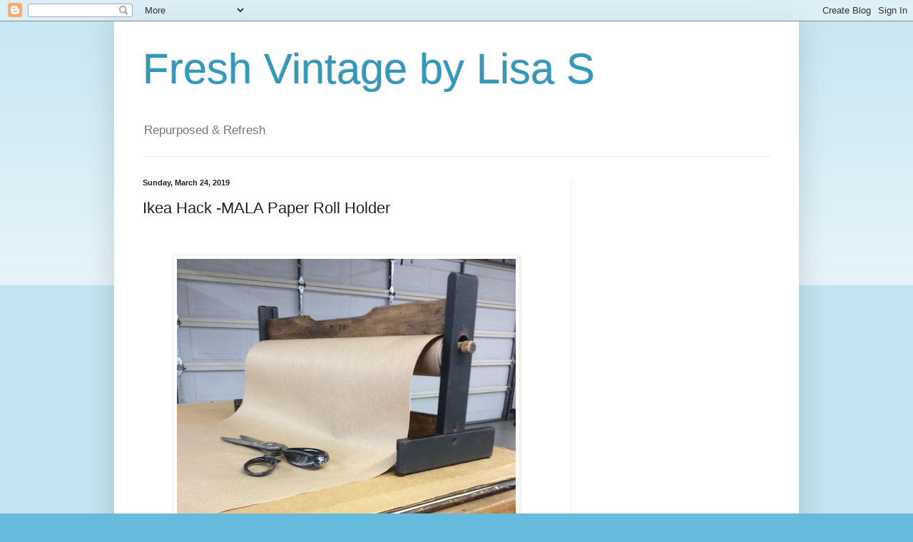

--- FILE ---
content_type: text/html; charset=UTF-8
request_url: https://freshvintagebylisas.blogspot.com/2019/03/ikea-hack-mala-paper-roll-holder.html?m=0
body_size: 30908
content:
<!DOCTYPE html>
<html class='v2' dir='ltr' lang='en'>
<head>
<link href='https://www.blogger.com/static/v1/widgets/4128112664-css_bundle_v2.css' rel='stylesheet' type='text/css'/>
<meta content='width=1100' name='viewport'/>
<meta content='text/html; charset=UTF-8' http-equiv='Content-Type'/>
<meta content='blogger' name='generator'/>
<link href='https://freshvintagebylisas.blogspot.com/favicon.ico' rel='icon' type='image/x-icon'/>
<link href='https://freshvintagebylisas.blogspot.com/2019/03/ikea-hack-mala-paper-roll-holder.html' rel='canonical'/>
<link rel="alternate" type="application/atom+xml" title="Fresh Vintage by Lisa S - Atom" href="https://freshvintagebylisas.blogspot.com/feeds/posts/default" />
<link rel="alternate" type="application/rss+xml" title="Fresh Vintage by Lisa S - RSS" href="https://freshvintagebylisas.blogspot.com/feeds/posts/default?alt=rss" />
<link rel="service.post" type="application/atom+xml" title="Fresh Vintage by Lisa S - Atom" href="https://www.blogger.com/feeds/7861075761277496677/posts/default" />

<link rel="alternate" type="application/atom+xml" title="Fresh Vintage by Lisa S - Atom" href="https://freshvintagebylisas.blogspot.com/feeds/4955228053993532712/comments/default" />
<!--Can't find substitution for tag [blog.ieCssRetrofitLinks]-->
<link href='https://blogger.googleusercontent.com/img/b/R29vZ2xl/AVvXsEgHvfvL0ZspLxpAMN9cTfbLT8sfbP97XwQ32-QFpQ3KMs43UwcHr3rpuadvD1eHZc320xaxnIogBEwsRgF5opvBc_7mqOLSYRC-zz_6zfORAtteOYEA5YM85WFcJx8LB4N-D9imx-FS8fk/s640/IMG_3062.JPG' rel='image_src'/>
<meta content='Ikea hack
how to put together ikea mala
paper roll holder
how to stain wood paper roll holder' name='description'/>
<meta content='https://freshvintagebylisas.blogspot.com/2019/03/ikea-hack-mala-paper-roll-holder.html' property='og:url'/>
<meta content=' Ikea Hack  -MALA  Paper Roll Holder ' property='og:title'/>
<meta content='Ikea hack
how to put together ikea mala
paper roll holder
how to stain wood paper roll holder' property='og:description'/>
<meta content='https://blogger.googleusercontent.com/img/b/R29vZ2xl/AVvXsEgHvfvL0ZspLxpAMN9cTfbLT8sfbP97XwQ32-QFpQ3KMs43UwcHr3rpuadvD1eHZc320xaxnIogBEwsRgF5opvBc_7mqOLSYRC-zz_6zfORAtteOYEA5YM85WFcJx8LB4N-D9imx-FS8fk/w1200-h630-p-k-no-nu/IMG_3062.JPG' property='og:image'/>
<title>Fresh Vintage by Lisa S:  Ikea Hack  -MALA  Paper Roll Holder </title>
<style id='page-skin-1' type='text/css'><!--
/*
-----------------------------------------------
Blogger Template Style
Name:     Simple
Designer: Blogger
URL:      www.blogger.com
----------------------------------------------- */
/* Content
----------------------------------------------- */
body {
font: normal normal 12px Arial, Tahoma, Helvetica, FreeSans, sans-serif;
color: #222222;
background: #66bbdd none repeat scroll top left;
padding: 0 40px 40px 40px;
}
html body .region-inner {
min-width: 0;
max-width: 100%;
width: auto;
}
h2 {
font-size: 22px;
}
a:link {
text-decoration:none;
color: #2288bb;
}
a:visited {
text-decoration:none;
color: #888888;
}
a:hover {
text-decoration:underline;
color: #33aaff;
}
.body-fauxcolumn-outer .fauxcolumn-inner {
background: transparent url(https://resources.blogblog.com/blogblog/data/1kt/simple/body_gradient_tile_light.png) repeat scroll top left;
_background-image: none;
}
.body-fauxcolumn-outer .cap-top {
position: absolute;
z-index: 1;
height: 400px;
width: 100%;
}
.body-fauxcolumn-outer .cap-top .cap-left {
width: 100%;
background: transparent url(https://resources.blogblog.com/blogblog/data/1kt/simple/gradients_light.png) repeat-x scroll top left;
_background-image: none;
}
.content-outer {
-moz-box-shadow: 0 0 40px rgba(0, 0, 0, .15);
-webkit-box-shadow: 0 0 5px rgba(0, 0, 0, .15);
-goog-ms-box-shadow: 0 0 10px #333333;
box-shadow: 0 0 40px rgba(0, 0, 0, .15);
margin-bottom: 1px;
}
.content-inner {
padding: 10px 10px;
}
.content-inner {
background-color: #ffffff;
}
/* Header
----------------------------------------------- */
.header-outer {
background: transparent none repeat-x scroll 0 -400px;
_background-image: none;
}
.Header h1 {
font: normal normal 60px Arial, Tahoma, Helvetica, FreeSans, sans-serif;
color: #3399bb;
text-shadow: -1px -1px 1px rgba(0, 0, 0, .2);
}
.Header h1 a {
color: #3399bb;
}
.Header .description {
font-size: 140%;
color: #777777;
}
.header-inner .Header .titlewrapper {
padding: 22px 30px;
}
.header-inner .Header .descriptionwrapper {
padding: 0 30px;
}
/* Tabs
----------------------------------------------- */
.tabs-inner .section:first-child {
border-top: 1px solid #eeeeee;
}
.tabs-inner .section:first-child ul {
margin-top: -1px;
border-top: 1px solid #eeeeee;
border-left: 0 solid #eeeeee;
border-right: 0 solid #eeeeee;
}
.tabs-inner .widget ul {
background: #f5f5f5 url(https://resources.blogblog.com/blogblog/data/1kt/simple/gradients_light.png) repeat-x scroll 0 -800px;
_background-image: none;
border-bottom: 1px solid #eeeeee;
margin-top: 0;
margin-left: -30px;
margin-right: -30px;
}
.tabs-inner .widget li a {
display: inline-block;
padding: .6em 1em;
font: normal normal 14px Arial, Tahoma, Helvetica, FreeSans, sans-serif;
color: #999999;
border-left: 1px solid #ffffff;
border-right: 1px solid #eeeeee;
}
.tabs-inner .widget li:first-child a {
border-left: none;
}
.tabs-inner .widget li.selected a, .tabs-inner .widget li a:hover {
color: #000000;
background-color: #eeeeee;
text-decoration: none;
}
/* Columns
----------------------------------------------- */
.main-outer {
border-top: 0 solid #eeeeee;
}
.fauxcolumn-left-outer .fauxcolumn-inner {
border-right: 1px solid #eeeeee;
}
.fauxcolumn-right-outer .fauxcolumn-inner {
border-left: 1px solid #eeeeee;
}
/* Headings
----------------------------------------------- */
div.widget > h2,
div.widget h2.title {
margin: 0 0 1em 0;
font: normal bold 11px Arial, Tahoma, Helvetica, FreeSans, sans-serif;
color: #000000;
}
/* Widgets
----------------------------------------------- */
.widget .zippy {
color: #999999;
text-shadow: 2px 2px 1px rgba(0, 0, 0, .1);
}
.widget .popular-posts ul {
list-style: none;
}
/* Posts
----------------------------------------------- */
h2.date-header {
font: normal bold 11px Arial, Tahoma, Helvetica, FreeSans, sans-serif;
}
.date-header span {
background-color: transparent;
color: #222222;
padding: inherit;
letter-spacing: inherit;
margin: inherit;
}
.main-inner {
padding-top: 30px;
padding-bottom: 30px;
}
.main-inner .column-center-inner {
padding: 0 15px;
}
.main-inner .column-center-inner .section {
margin: 0 15px;
}
.post {
margin: 0 0 25px 0;
}
h3.post-title, .comments h4 {
font: normal normal 22px Arial, Tahoma, Helvetica, FreeSans, sans-serif;
margin: .75em 0 0;
}
.post-body {
font-size: 110%;
line-height: 1.4;
position: relative;
}
.post-body img, .post-body .tr-caption-container, .Profile img, .Image img,
.BlogList .item-thumbnail img {
padding: 2px;
background: #ffffff;
border: 1px solid #eeeeee;
-moz-box-shadow: 1px 1px 5px rgba(0, 0, 0, .1);
-webkit-box-shadow: 1px 1px 5px rgba(0, 0, 0, .1);
box-shadow: 1px 1px 5px rgba(0, 0, 0, .1);
}
.post-body img, .post-body .tr-caption-container {
padding: 5px;
}
.post-body .tr-caption-container {
color: #222222;
}
.post-body .tr-caption-container img {
padding: 0;
background: transparent;
border: none;
-moz-box-shadow: 0 0 0 rgba(0, 0, 0, .1);
-webkit-box-shadow: 0 0 0 rgba(0, 0, 0, .1);
box-shadow: 0 0 0 rgba(0, 0, 0, .1);
}
.post-header {
margin: 0 0 1.5em;
line-height: 1.6;
font-size: 90%;
}
.post-footer {
margin: 20px -2px 0;
padding: 5px 10px;
color: #666666;
background-color: #f9f9f9;
border-bottom: 1px solid #eeeeee;
line-height: 1.6;
font-size: 90%;
}
#comments .comment-author {
padding-top: 1.5em;
border-top: 1px solid #eeeeee;
background-position: 0 1.5em;
}
#comments .comment-author:first-child {
padding-top: 0;
border-top: none;
}
.avatar-image-container {
margin: .2em 0 0;
}
#comments .avatar-image-container img {
border: 1px solid #eeeeee;
}
/* Comments
----------------------------------------------- */
.comments .comments-content .icon.blog-author {
background-repeat: no-repeat;
background-image: url([data-uri]);
}
.comments .comments-content .loadmore a {
border-top: 1px solid #999999;
border-bottom: 1px solid #999999;
}
.comments .comment-thread.inline-thread {
background-color: #f9f9f9;
}
.comments .continue {
border-top: 2px solid #999999;
}
/* Accents
---------------------------------------------- */
.section-columns td.columns-cell {
border-left: 1px solid #eeeeee;
}
.blog-pager {
background: transparent none no-repeat scroll top center;
}
.blog-pager-older-link, .home-link,
.blog-pager-newer-link {
background-color: #ffffff;
padding: 5px;
}
.footer-outer {
border-top: 0 dashed #bbbbbb;
}
/* Mobile
----------------------------------------------- */
body.mobile  {
background-size: auto;
}
.mobile .body-fauxcolumn-outer {
background: transparent none repeat scroll top left;
}
.mobile .body-fauxcolumn-outer .cap-top {
background-size: 100% auto;
}
.mobile .content-outer {
-webkit-box-shadow: 0 0 3px rgba(0, 0, 0, .15);
box-shadow: 0 0 3px rgba(0, 0, 0, .15);
}
.mobile .tabs-inner .widget ul {
margin-left: 0;
margin-right: 0;
}
.mobile .post {
margin: 0;
}
.mobile .main-inner .column-center-inner .section {
margin: 0;
}
.mobile .date-header span {
padding: 0.1em 10px;
margin: 0 -10px;
}
.mobile h3.post-title {
margin: 0;
}
.mobile .blog-pager {
background: transparent none no-repeat scroll top center;
}
.mobile .footer-outer {
border-top: none;
}
.mobile .main-inner, .mobile .footer-inner {
background-color: #ffffff;
}
.mobile-index-contents {
color: #222222;
}
.mobile-link-button {
background-color: #2288bb;
}
.mobile-link-button a:link, .mobile-link-button a:visited {
color: #ffffff;
}
.mobile .tabs-inner .section:first-child {
border-top: none;
}
.mobile .tabs-inner .PageList .widget-content {
background-color: #eeeeee;
color: #000000;
border-top: 1px solid #eeeeee;
border-bottom: 1px solid #eeeeee;
}
.mobile .tabs-inner .PageList .widget-content .pagelist-arrow {
border-left: 1px solid #eeeeee;
}

--></style>
<style id='template-skin-1' type='text/css'><!--
body {
min-width: 960px;
}
.content-outer, .content-fauxcolumn-outer, .region-inner {
min-width: 960px;
max-width: 960px;
_width: 960px;
}
.main-inner .columns {
padding-left: 0;
padding-right: 310px;
}
.main-inner .fauxcolumn-center-outer {
left: 0;
right: 310px;
/* IE6 does not respect left and right together */
_width: expression(this.parentNode.offsetWidth -
parseInt("0") -
parseInt("310px") + 'px');
}
.main-inner .fauxcolumn-left-outer {
width: 0;
}
.main-inner .fauxcolumn-right-outer {
width: 310px;
}
.main-inner .column-left-outer {
width: 0;
right: 100%;
margin-left: -0;
}
.main-inner .column-right-outer {
width: 310px;
margin-right: -310px;
}
#layout {
min-width: 0;
}
#layout .content-outer {
min-width: 0;
width: 800px;
}
#layout .region-inner {
min-width: 0;
width: auto;
}
body#layout div.add_widget {
padding: 8px;
}
body#layout div.add_widget a {
margin-left: 32px;
}
--></style>
<link href='https://www.blogger.com/dyn-css/authorization.css?targetBlogID=7861075761277496677&amp;zx=2e4a2075-5e79-4080-bcc8-9ccc0cdede67' media='none' onload='if(media!=&#39;all&#39;)media=&#39;all&#39;' rel='stylesheet'/><noscript><link href='https://www.blogger.com/dyn-css/authorization.css?targetBlogID=7861075761277496677&amp;zx=2e4a2075-5e79-4080-bcc8-9ccc0cdede67' rel='stylesheet'/></noscript>
<meta name='google-adsense-platform-account' content='ca-host-pub-1556223355139109'/>
<meta name='google-adsense-platform-domain' content='blogspot.com'/>

<!-- data-ad-client=ca-pub-4665057064016912 -->

<link rel="stylesheet" href="https://fonts.googleapis.com/css2?display=swap&family=Special+Elite"></head>
<body class='loading variant-pale'>
<div class='navbar section' id='navbar' name='Navbar'><div class='widget Navbar' data-version='1' id='Navbar1'><script type="text/javascript">
    function setAttributeOnload(object, attribute, val) {
      if(window.addEventListener) {
        window.addEventListener('load',
          function(){ object[attribute] = val; }, false);
      } else {
        window.attachEvent('onload', function(){ object[attribute] = val; });
      }
    }
  </script>
<div id="navbar-iframe-container"></div>
<script type="text/javascript" src="https://apis.google.com/js/platform.js"></script>
<script type="text/javascript">
      gapi.load("gapi.iframes:gapi.iframes.style.bubble", function() {
        if (gapi.iframes && gapi.iframes.getContext) {
          gapi.iframes.getContext().openChild({
              url: 'https://www.blogger.com/navbar/7861075761277496677?po\x3d4955228053993532712\x26origin\x3dhttps://freshvintagebylisas.blogspot.com',
              where: document.getElementById("navbar-iframe-container"),
              id: "navbar-iframe"
          });
        }
      });
    </script><script type="text/javascript">
(function() {
var script = document.createElement('script');
script.type = 'text/javascript';
script.src = '//pagead2.googlesyndication.com/pagead/js/google_top_exp.js';
var head = document.getElementsByTagName('head')[0];
if (head) {
head.appendChild(script);
}})();
</script>
</div></div>
<div class='body-fauxcolumns'>
<div class='fauxcolumn-outer body-fauxcolumn-outer'>
<div class='cap-top'>
<div class='cap-left'></div>
<div class='cap-right'></div>
</div>
<div class='fauxborder-left'>
<div class='fauxborder-right'></div>
<div class='fauxcolumn-inner'>
</div>
</div>
<div class='cap-bottom'>
<div class='cap-left'></div>
<div class='cap-right'></div>
</div>
</div>
</div>
<div class='content'>
<div class='content-fauxcolumns'>
<div class='fauxcolumn-outer content-fauxcolumn-outer'>
<div class='cap-top'>
<div class='cap-left'></div>
<div class='cap-right'></div>
</div>
<div class='fauxborder-left'>
<div class='fauxborder-right'></div>
<div class='fauxcolumn-inner'>
</div>
</div>
<div class='cap-bottom'>
<div class='cap-left'></div>
<div class='cap-right'></div>
</div>
</div>
</div>
<div class='content-outer'>
<div class='content-cap-top cap-top'>
<div class='cap-left'></div>
<div class='cap-right'></div>
</div>
<div class='fauxborder-left content-fauxborder-left'>
<div class='fauxborder-right content-fauxborder-right'></div>
<div class='content-inner'>
<header>
<div class='header-outer'>
<div class='header-cap-top cap-top'>
<div class='cap-left'></div>
<div class='cap-right'></div>
</div>
<div class='fauxborder-left header-fauxborder-left'>
<div class='fauxborder-right header-fauxborder-right'></div>
<div class='region-inner header-inner'>
<div class='header section' id='header' name='Header'><div class='widget Header' data-version='1' id='Header1'>
<div id='header-inner'>
<div class='titlewrapper'>
<h1 class='title'>
<a href='https://freshvintagebylisas.blogspot.com/?m=0'>
Fresh Vintage by Lisa S
</a>
</h1>
</div>
<div class='descriptionwrapper'>
<p class='description'><span>Repurposed &amp; Refresh















</span></p>
</div>
</div>
</div></div>
</div>
</div>
<div class='header-cap-bottom cap-bottom'>
<div class='cap-left'></div>
<div class='cap-right'></div>
</div>
</div>
</header>
<div class='tabs-outer'>
<div class='tabs-cap-top cap-top'>
<div class='cap-left'></div>
<div class='cap-right'></div>
</div>
<div class='fauxborder-left tabs-fauxborder-left'>
<div class='fauxborder-right tabs-fauxborder-right'></div>
<div class='region-inner tabs-inner'>
<div class='tabs no-items section' id='crosscol' name='Cross-Column'></div>
<div class='tabs no-items section' id='crosscol-overflow' name='Cross-Column 2'></div>
</div>
</div>
<div class='tabs-cap-bottom cap-bottom'>
<div class='cap-left'></div>
<div class='cap-right'></div>
</div>
</div>
<div class='main-outer'>
<div class='main-cap-top cap-top'>
<div class='cap-left'></div>
<div class='cap-right'></div>
</div>
<div class='fauxborder-left main-fauxborder-left'>
<div class='fauxborder-right main-fauxborder-right'></div>
<div class='region-inner main-inner'>
<div class='columns fauxcolumns'>
<div class='fauxcolumn-outer fauxcolumn-center-outer'>
<div class='cap-top'>
<div class='cap-left'></div>
<div class='cap-right'></div>
</div>
<div class='fauxborder-left'>
<div class='fauxborder-right'></div>
<div class='fauxcolumn-inner'>
</div>
</div>
<div class='cap-bottom'>
<div class='cap-left'></div>
<div class='cap-right'></div>
</div>
</div>
<div class='fauxcolumn-outer fauxcolumn-left-outer'>
<div class='cap-top'>
<div class='cap-left'></div>
<div class='cap-right'></div>
</div>
<div class='fauxborder-left'>
<div class='fauxborder-right'></div>
<div class='fauxcolumn-inner'>
</div>
</div>
<div class='cap-bottom'>
<div class='cap-left'></div>
<div class='cap-right'></div>
</div>
</div>
<div class='fauxcolumn-outer fauxcolumn-right-outer'>
<div class='cap-top'>
<div class='cap-left'></div>
<div class='cap-right'></div>
</div>
<div class='fauxborder-left'>
<div class='fauxborder-right'></div>
<div class='fauxcolumn-inner'>
</div>
</div>
<div class='cap-bottom'>
<div class='cap-left'></div>
<div class='cap-right'></div>
</div>
</div>
<!-- corrects IE6 width calculation -->
<div class='columns-inner'>
<div class='column-center-outer'>
<div class='column-center-inner'>
<div class='main section' id='main' name='Main'><div class='widget Blog' data-version='1' id='Blog1'>
<div class='blog-posts hfeed'>

          <div class="date-outer">
        
<h2 class='date-header'><span>Sunday, March 24, 2019</span></h2>

          <div class="date-posts">
        
<div class='post-outer'>
<div class='post hentry uncustomized-post-template' itemprop='blogPost' itemscope='itemscope' itemtype='http://schema.org/BlogPosting'>
<meta content='https://blogger.googleusercontent.com/img/b/R29vZ2xl/AVvXsEgHvfvL0ZspLxpAMN9cTfbLT8sfbP97XwQ32-QFpQ3KMs43UwcHr3rpuadvD1eHZc320xaxnIogBEwsRgF5opvBc_7mqOLSYRC-zz_6zfORAtteOYEA5YM85WFcJx8LB4N-D9imx-FS8fk/s640/IMG_3062.JPG' itemprop='image_url'/>
<meta content='7861075761277496677' itemprop='blogId'/>
<meta content='4955228053993532712' itemprop='postId'/>
<a name='4955228053993532712'></a>
<h3 class='post-title entry-title' itemprop='name'>
 Ikea Hack  -MALA  Paper Roll Holder 
</h3>
<div class='post-header'>
<div class='post-header-line-1'></div>
</div>
<div class='post-body entry-content' id='post-body-4955228053993532712' itemprop='articleBody'>
<div align="center">
<br />
<br />
<a href="https://blogger.googleusercontent.com/img/b/R29vZ2xl/AVvXsEgHvfvL0ZspLxpAMN9cTfbLT8sfbP97XwQ32-QFpQ3KMs43UwcHr3rpuadvD1eHZc320xaxnIogBEwsRgF5opvBc_7mqOLSYRC-zz_6zfORAtteOYEA5YM85WFcJx8LB4N-D9imx-FS8fk/s1600/IMG_3062.JPG" imageanchor="1" style="margin-left: 1em; margin-right: 1em;"><img border="0" data-original-height="1600" data-original-width="1196" height="640" src="https://blogger.googleusercontent.com/img/b/R29vZ2xl/AVvXsEgHvfvL0ZspLxpAMN9cTfbLT8sfbP97XwQ32-QFpQ3KMs43UwcHr3rpuadvD1eHZc320xaxnIogBEwsRgF5opvBc_7mqOLSYRC-zz_6zfORAtteOYEA5YM85WFcJx8LB4N-D9imx-FS8fk/s640/IMG_3062.JPG" width="475" /></a><br />
<br />
<br />
Have&nbsp;you ever bought something that you didn't even know you needed ?<br />
<br />
Well I guess I do!&nbsp;&nbsp;I hope I'm not the only one-<br />
<br />
I saw this package at the Thrift Store.....</div>
<div align="center">
&nbsp;</div>
<div class="separator" style="clear: both; text-align: center;">
<a href="https://blogger.googleusercontent.com/img/b/R29vZ2xl/AVvXsEhOQRAM2a7p2hgH7VB2j60sqC3DVjy8A0K3fEb24z1jJe5EOL8ZgmPaFfuDH2SnsvT5iBUk1NGXag47OTjv_6A_0aZ5PrB_Ee9T6S-5iyRtrGMqGaRLJPSvYug0pVP6SPfo6KM77tIcitE/s1600/IMG_3024.JPG" imageanchor="1" style="margin-left: 1em; margin-right: 1em;"><img border="0" data-original-height="1196" data-original-width="1600" height="298" src="https://blogger.googleusercontent.com/img/b/R29vZ2xl/AVvXsEhOQRAM2a7p2hgH7VB2j60sqC3DVjy8A0K3fEb24z1jJe5EOL8ZgmPaFfuDH2SnsvT5iBUk1NGXag47OTjv_6A_0aZ5PrB_Ee9T6S-5iyRtrGMqGaRLJPSvYug0pVP6SPfo6KM77tIcitE/s400/IMG_3024.JPG" width="400" /></a></div>
<br />
<div align="center">
I did not even know what it was....but it was new....it was wood.....</div>
<div align="center">
&nbsp;</div>
<div align="center">
and it was a dollar !&#65279;</div>
<div align="center">
&#65279;</div>
<div align="center">
&#65279;</div>
<br />
<div class="separator" style="clear: both; text-align: center;">
<a href="https://blogger.googleusercontent.com/img/b/R29vZ2xl/AVvXsEjuUXWGP7AR5V15ScE82gCkLbHmWhnzWYFpuB7SWtUOmas9_WV-ObdlqgJzrEG0nudcvieB3PQxQrtuTOGnlOOjW0nXTCjKUTeRFACoCDQcSgJmgmi23p76wvvY7lkLDENvhB05vdcv4R4/s1600/IMG_3023.JPG" imageanchor="1" style="margin-left: 1em; margin-right: 1em;"><img border="0" data-original-height="1196" data-original-width="1600" height="298" src="https://blogger.googleusercontent.com/img/b/R29vZ2xl/AVvXsEjuUXWGP7AR5V15ScE82gCkLbHmWhnzWYFpuB7SWtUOmas9_WV-ObdlqgJzrEG0nudcvieB3PQxQrtuTOGnlOOjW0nXTCjKUTeRFACoCDQcSgJmgmi23p76wvvY7lkLDENvhB05vdcv4R4/s400/IMG_3023.JPG" width="400" /></a></div>
<div align="center">
&nbsp;</div>
<div align="center">
I looked it up online and thought I would give it a try.</div>
<div align="center">
&nbsp;</div>
<div align="center">
You hear horror stories about putting IKEA products together, but honestly this was so easy</div>
<div align="center">
&nbsp;</div>
<div align="center">
I did not have to look at the picture.<br />
<br />
&#65279;<br />
It comes with a tiny tool for the side pieces.<br />
<br />
The other pieces slide easily in and out. It took 5 minuets.</div>
<br />
<div align="center">
It really looked great natural, it had a light sealed finish. I knew I would be staining or painting</div>
<div align="center">
&nbsp;</div>
<div align="center">
the holder, so I used sandpaper to remove the finish.&#65279;</div>
<br />
<div class="separator" style="clear: both; text-align: center;">
<a href="https://blogger.googleusercontent.com/img/b/R29vZ2xl/AVvXsEjY6b3jyJ8dBxgkj_3lxNTG0pP8oVXmCH62FwuAnhz7Ug6nawJQNcqEID4VHkhyphenhyphenklfC0x92bNFVzgXpB82-JHrrW2vM-OTwo_fP7m6Jdt7wOqJXB5IXj8inu9VYhbOgVtqe5WEch0NC-AI/s1600/IMG_3025.JPG" imageanchor="1" style="margin-left: 1em; margin-right: 1em;"><img border="0" data-original-height="1600" data-original-width="1196" height="640" src="https://blogger.googleusercontent.com/img/b/R29vZ2xl/AVvXsEjY6b3jyJ8dBxgkj_3lxNTG0pP8oVXmCH62FwuAnhz7Ug6nawJQNcqEID4VHkhyphenhyphenklfC0x92bNFVzgXpB82-JHrrW2vM-OTwo_fP7m6Jdt7wOqJXB5IXj8inu9VYhbOgVtqe5WEch0NC-AI/s640/IMG_3025.JPG" width="476" /></a></div>
<div class="separator" style="clear: both; text-align: center;">
&nbsp;</div>
<div class="separator" style="clear: both; text-align: center;">
The paper is easy to get on Amazon. It's about $15 for a 98 ft. roll.</div>
<div class="separator" style="clear: both; text-align: center;">
&nbsp;</div>
<div class="separator" style="clear: both; text-align: center;">
That's a pretty good deal if you want to save your space from glue and paint.</div>
<div class="separator" style="clear: both; text-align: center;">
&nbsp;</div>
<div class="separator" style="clear: both; text-align: center;">
&nbsp;I did not have the paper roll from &nbsp;IKEA that fits this holder so for now.....</div>
<div class="separator" style="clear: both; text-align: center;">
&nbsp;</div>
<div class="separator" style="clear: both; text-align: center;">
&nbsp;I found a roll of Postal Wrap made by Scott 3M,&nbsp;sometimes called Kraft Paper</div>
<div class="separator" style="clear: both; text-align: center;">
&nbsp;</div>
<div class="separator" style="clear: both; text-align: center;">
at the Dollar Tree.</div>
<div class="separator" style="clear: both; text-align: center;">
&nbsp;</div>
<div class="separator" style="clear: both; text-align: center;">
I asked Mr. Fresh Vintage if the roll could be cut with a saw.....</div>
<div class="separator" style="clear: both; text-align: center;">
&nbsp;</div>
<div class="separator" style="clear: both; text-align: center;">
&nbsp;</div>
<div class="separator" style="clear: both; text-align: center;">
<a href="https://blogger.googleusercontent.com/img/b/R29vZ2xl/AVvXsEi__y0RdglVr52cAsIPX-hCOjVUayrazTSiIJedUO_mw57frLzgBduMnVJqAOagCW2jEPkwhrZ7addGvOhjQtB59vhVU63lg3jLVaGf3Da9DsxMYkERR8sWRUQwcqrbyPlHC0-5-rT7ME0/s1600/IMG_3026.JPG" imageanchor="1" style="margin-left: 1em; margin-right: 1em;"><img border="0" data-original-height="1196" data-original-width="1600" height="298" src="https://blogger.googleusercontent.com/img/b/R29vZ2xl/AVvXsEi__y0RdglVr52cAsIPX-hCOjVUayrazTSiIJedUO_mw57frLzgBduMnVJqAOagCW2jEPkwhrZ7addGvOhjQtB59vhVU63lg3jLVaGf3Da9DsxMYkERR8sWRUQwcqrbyPlHC0-5-rT7ME0/s400/IMG_3026.JPG" width="400" /></a></div>
<br />
<div align="center">
&nbsp;</div>
<div align="center">
&nbsp;</div>
<div align="center">
&nbsp;He said- let's give it a try- and it worked!</div>
<div align="center">
&nbsp;</div>
<div align="center">
&nbsp;</div>
<div class="separator" style="clear: both; text-align: center;">
<a href="https://blogger.googleusercontent.com/img/b/R29vZ2xl/AVvXsEglC49RW5vEr67jQndy472pBImEFUDedcnGCY5JEnsTeP7iWKeYJOuaYKlRSzjcU7AKfTYRUsnX7tBIarR-7oNN5l0cQ3wmufsFTHE_UocAcGpcOn-6-xhBAAx0RUeWGodjXliWbEqY89s/s1600/IMG_3027.JPG" imageanchor="1" style="margin-left: 1em; margin-right: 1em;"><img border="0" data-original-height="1196" data-original-width="1600" height="298" src="https://blogger.googleusercontent.com/img/b/R29vZ2xl/AVvXsEglC49RW5vEr67jQndy472pBImEFUDedcnGCY5JEnsTeP7iWKeYJOuaYKlRSzjcU7AKfTYRUsnX7tBIarR-7oNN5l0cQ3wmufsFTHE_UocAcGpcOn-6-xhBAAx0RUeWGodjXliWbEqY89s/s400/IMG_3027.JPG" width="400" /></a></div>
<div align="center">
&#65279;</div>
<div class="separator" style="clear: both; text-align: center;">
&nbsp;</div>
<div class="separator" style="clear: both; text-align: center;">
&nbsp;</div>
<div class="separator" style="clear: both; text-align: center;">
&nbsp;We measured the length of the dowel.</div>
<div class="separator" style="clear: both; text-align: center;">
&nbsp;</div>
<div class="separator" style="clear: both; text-align: center;">
The other short end can be used for wrapping items to ship.</div>
<div class="separator" style="clear: both; text-align: center;">
&nbsp;</div>
<div class="separator" style="clear: both; text-align: center;">
&nbsp;</div>
<div class="separator" style="clear: both; text-align: center;">
&nbsp;</div>
<div class="separator" style="clear: both; text-align: center;">
&nbsp;</div>
<div class="separator" style="clear: both; text-align: center;">
&nbsp;</div>
<div class="separator" style="clear: both; text-align: center;">
<a href="https://blogger.googleusercontent.com/img/b/R29vZ2xl/AVvXsEgt___btONaA5ebhOUbW4NFu_SGXnSIHPa5uEC99TJUMXYZMpQI1JWXK9_eNzj44ksLF1a5LjqQdzJJ2Kq0pDpR7-yl1D_286VykidPRTsr32r961s6PHOHGrT9_QWeh1Ke7wEsHbqGlWQ/s1600/IMG_3028.JPG" imageanchor="1" style="margin-left: 1em; margin-right: 1em;"><img border="0" data-original-height="1196" data-original-width="1600" height="298" src="https://blogger.googleusercontent.com/img/b/R29vZ2xl/AVvXsEgt___btONaA5ebhOUbW4NFu_SGXnSIHPa5uEC99TJUMXYZMpQI1JWXK9_eNzj44ksLF1a5LjqQdzJJ2Kq0pDpR7-yl1D_286VykidPRTsr32r961s6PHOHGrT9_QWeh1Ke7wEsHbqGlWQ/s400/IMG_3028.JPG" width="400" /></a></div>
<br />
<br />
<div style="text-align: center;">
The paper fit! </div>
<div style="text-align: center;">
&nbsp;</div>
<div style="text-align: center;">
This Kraft paper is thick and will hold up to paint and stain.</div>
<div style="text-align: center;">
&nbsp;</div>
<div style="text-align: center;">
I will not have to change it very often. </div>
<div style="text-align: center;">
&nbsp;</div>
<div style="text-align: center;">
The IKEA paper is thinner.</div>
<div align="center">
&#65279;</div>
<div align="center">
&#65279;</div>
<br />
<br />
<div class="separator" style="clear: both; text-align: center;">
<a href="https://blogger.googleusercontent.com/img/b/R29vZ2xl/AVvXsEhHqsin242fH894yoY3omM38ZPXPvDA_YM1mlpm6yl2Z3MGIC2OUgRZ0_7V_qAZHHTVySqhmhEjKWEnHg4d630abG66HQ5b976U1XWjUpKYbspF5BK4s92bjXnwUQiE3eGk4JjyvL_5Wjc/s1600/IMG_3031.JPG" imageanchor="1" style="margin-left: 1em; margin-right: 1em;"><img border="0" data-original-height="1196" data-original-width="1600" height="298" src="https://blogger.googleusercontent.com/img/b/R29vZ2xl/AVvXsEhHqsin242fH894yoY3omM38ZPXPvDA_YM1mlpm6yl2Z3MGIC2OUgRZ0_7V_qAZHHTVySqhmhEjKWEnHg4d630abG66HQ5b976U1XWjUpKYbspF5BK4s92bjXnwUQiE3eGk4JjyvL_5Wjc/s400/IMG_3031.JPG" width="400" /></a></div>
<br />
<div align="center">
&nbsp;</div>
<div align="center">
&nbsp;The two lower side pieces easily slide in and out. The trays look like they are for pencils,<br />
<br />
but they are not necessary&nbsp;to stabilize&nbsp;the holder.<br />
&nbsp;</div>
<div align="center">
&#65279;</div>
<div align="center">
&nbsp;</div>
<div class="separator" style="clear: both; text-align: center;">
<a href="https://blogger.googleusercontent.com/img/b/R29vZ2xl/AVvXsEjBNiMv6PuuSyghq6ZFe8TMaPhwj7UovYB1vtClpn746lJIDDxZ69ccIz5zNJTUn47Zd7Hhri3fQa-qeyG83MQj0EqjyeDimb-0oTlcwDIiAtcsdp6mZ6nB3uwh8ePTwwPy5bjIBJRpqvA/s1600/IMG_3030.JPG" imageanchor="1" style="margin-left: 1em; margin-right: 1em;"><img border="0" data-original-height="1196" data-original-width="1600" height="298" src="https://blogger.googleusercontent.com/img/b/R29vZ2xl/AVvXsEjBNiMv6PuuSyghq6ZFe8TMaPhwj7UovYB1vtClpn746lJIDDxZ69ccIz5zNJTUn47Zd7Hhri3fQa-qeyG83MQj0EqjyeDimb-0oTlcwDIiAtcsdp6mZ6nB3uwh8ePTwwPy5bjIBJRpqvA/s400/IMG_3030.JPG" width="400" /></a></div>
<div align="center">
&#65279;</div>
<div class="separator" style="clear: both; text-align: center;">
&nbsp;</div>
<div class="separator" style="clear: both; text-align: center;">
&nbsp;I decided I liked the holder without the trays.</div>
<div class="separator" style="clear: both; text-align: center;">
&nbsp;</div>
<div class="separator" style="clear: both; text-align: center;">
<a href="https://blogger.googleusercontent.com/img/b/R29vZ2xl/AVvXsEgWm7FXlOcAsqyGN4CBsCllDQ8Qslv31z6gmFkVk1eNt7bgtLe_X2GztMgl3ccSq9blybDw4ofyMlfrS2Fg6lnDuxzinUnUwK5Fm_a7IILLbp1pg3QH4qFlh4yScVRjRI7BwyDjVxjZRws/s1600/IMG_3063.JPG" imageanchor="1" style="margin-left: 1em; margin-right: 1em;"><img border="0" data-original-height="1600" data-original-width="1196" height="400" src="https://blogger.googleusercontent.com/img/b/R29vZ2xl/AVvXsEgWm7FXlOcAsqyGN4CBsCllDQ8Qslv31z6gmFkVk1eNt7bgtLe_X2GztMgl3ccSq9blybDw4ofyMlfrS2Fg6lnDuxzinUnUwK5Fm_a7IILLbp1pg3QH4qFlh4yScVRjRI7BwyDjVxjZRws/s400/IMG_3063.JPG" width="298" /></a></div>
<div class="separator" style="clear: both; text-align: center;">
&nbsp;</div>
<div class="separator" style="clear: both; text-align: center;">
&nbsp;</div>
<div class="separator" style="clear: both; text-align: center;">
I stained the top piece, dowel and cross piece. </div>
<div class="separator" style="clear: both; text-align: center;">
&nbsp;</div>
<div class="separator" style="clear: both; text-align: center;">
Then painted the T shaped side pieces with Black Acrylic paint.</div>
<div class="separator" style="clear: both; text-align: center;">
&nbsp;</div>
<div class="separator" style="clear: both; text-align: center;">
I used this stencil to add some small details.</div>
<div class="separator" style="clear: both; text-align: center;">
&nbsp;</div>
<div class="separator" style="clear: both; text-align: center;">
<a href="https://blogger.googleusercontent.com/img/b/R29vZ2xl/AVvXsEjvm1a6NTYN_Cpznjbuze7000vlaYw7LowiwJl5J1nwYxE7ETLxCgRLTCNTeaDE6tnaGN66xeaHgmKhyphenhyphenotjR-HrqYbA-SigFnidXFPhzYvcuXdGGxN444tnZfDThLOhtLsJg6q2h4gwd2Y/s1600/IMG_3042.JPG" imageanchor="1" style="margin-left: 1em; margin-right: 1em;"><img border="0" data-original-height="1600" data-original-width="1196" height="400" src="https://blogger.googleusercontent.com/img/b/R29vZ2xl/AVvXsEjvm1a6NTYN_Cpznjbuze7000vlaYw7LowiwJl5J1nwYxE7ETLxCgRLTCNTeaDE6tnaGN66xeaHgmKhyphenhyphenotjR-HrqYbA-SigFnidXFPhzYvcuXdGGxN444tnZfDThLOhtLsJg6q2h4gwd2Y/s400/IMG_3042.JPG" width="298" /></a></div>
<div class="separator" style="clear: both; text-align: center;">
&nbsp;</div>
<div class="separator" style="clear: both; text-align: center;">
6'' x 6''</div>
<div class="separator" style="clear: both; text-align: center;">
&nbsp;</div>
<div class="separator" style="clear: both; text-align: center;">
<a href="https://istencils.com/sapolio-stencil-ch-021.html">https://istencils.com/sapolio-stencil-ch-021.html</a></div>
<div class="separator" style="clear: both; text-align: center;">
&nbsp;</div>
<div class="separator" style="clear: both; text-align: center;">
&nbsp;</div>
<br />
<div align="center">
&nbsp;I keep this antique holder&nbsp;in the garage for paper towels!</div>
<div align="center">
&nbsp;</div>
<div align="center">
&nbsp;</div>
<div align="center">
&#65279;</div>
<div class="separator" style="clear: both; text-align: center;">
<a href="https://blogger.googleusercontent.com/img/b/R29vZ2xl/AVvXsEiIY9dSJXcmLcAz45nA9FuIuyunrEnYj2Bpmy7tWaA7O3ZjEborcu8s_D9juw9e7vrC3ioTux9lQW2Rezmzvb3Fv6ZG3cPmy1ZeAKfy1O3NYhw1DwKPiEEaFXXm0K-ztLOzjdybIzo1xyM/s1600/IMG_3040.JPG" imageanchor="1" style="margin-left: 1em; margin-right: 1em;"><img border="0" data-original-height="1196" data-original-width="1600" height="298" src="https://blogger.googleusercontent.com/img/b/R29vZ2xl/AVvXsEiIY9dSJXcmLcAz45nA9FuIuyunrEnYj2Bpmy7tWaA7O3ZjEborcu8s_D9juw9e7vrC3ioTux9lQW2Rezmzvb3Fv6ZG3cPmy1ZeAKfy1O3NYhw1DwKPiEEaFXXm0K-ztLOzjdybIzo1xyM/s400/IMG_3040.JPG" width="400" /></a></div>
<div align="center">
&nbsp;</div>
<div align="center">
&nbsp;</div>
<div align="center">
It was my inspiration. I was going for a cast iron look-&#65279;</div>
<br />
<div class="separator" style="clear: both; text-align: center;">
<a href="https://blogger.googleusercontent.com/img/b/R29vZ2xl/AVvXsEgnASo08I_2T4doWvw5_KbUJDaKoSGuD7lmwAQWHrcC9LTgLM-rv8wMBzS3foMjiBv7l3LGFyegE-uSvPOLGK8hzCLuieUdzPKOhyB7ALgHdzt6Z-Vrz_Z-RE_VulTC3WisMrf1pw-B4kw/s1600/IMG_3037.JPG" imageanchor="1" style="margin-left: 1em; margin-right: 1em;"><img border="0" data-original-height="1196" data-original-width="1600" height="298" src="https://blogger.googleusercontent.com/img/b/R29vZ2xl/AVvXsEgnASo08I_2T4doWvw5_KbUJDaKoSGuD7lmwAQWHrcC9LTgLM-rv8wMBzS3foMjiBv7l3LGFyegE-uSvPOLGK8hzCLuieUdzPKOhyB7ALgHdzt6Z-Vrz_Z-RE_VulTC3WisMrf1pw-B4kw/s400/IMG_3037.JPG" width="400" /></a></div>
<div class="separator" style="clear: both; text-align: center;">
&nbsp;</div>
<div class="separator" style="clear: both; text-align: center;">
&nbsp;</div>
<div class="separator" style="clear: both; text-align: center;">
I&nbsp;love that I can move it around easily!&nbsp;</div>
<div class="separator" style="clear: both; text-align: center;">
&nbsp;</div>
<div class="separator" style="clear: both; text-align: center;">
<a href="https://blogger.googleusercontent.com/img/b/R29vZ2xl/AVvXsEjyi5cxRjIRZHJB2WTKW9tuIQ53kMocmv_VQzvLC_jjeaogat_s-HksfuMfv3NxU1dPa4-Uj3jmxnYvOgunEUETtTc8AN4WDMxIXLMeZisxAkarCLC91XGLF3T-Tq_Pi6DxYqmGQKW8NW8/s1600/IMG_3045.JPG" imageanchor="1" style="margin-left: 1em; margin-right: 1em;"><img border="0" data-original-height="1196" data-original-width="1600" height="298" src="https://blogger.googleusercontent.com/img/b/R29vZ2xl/AVvXsEjyi5cxRjIRZHJB2WTKW9tuIQ53kMocmv_VQzvLC_jjeaogat_s-HksfuMfv3NxU1dPa4-Uj3jmxnYvOgunEUETtTc8AN4WDMxIXLMeZisxAkarCLC91XGLF3T-Tq_Pi6DxYqmGQKW8NW8/s400/IMG_3045.JPG" width="400" /></a></div>
<div align="center">
&#65279;</div>
<div align="center">
&#65279;</div>
<br />
<br />
<br />
<div align="center">
&#65279;</div>
<div class="separator" style="clear: both; text-align: center;">
&nbsp;</div>
<div class="separator" style="clear: both; text-align: center;">
<a href="https://blogger.googleusercontent.com/img/b/R29vZ2xl/AVvXsEgaXafpNlF6Y21UfmC_QuOs8vh3wl9iyzue5AWDvFFkF7AfXQOyUW00RGRVDZN40rq7sOSpo6bdcrcHb5404XrfPQg7h-qdntAFNs1mBB3qjAFy4MnK-1T2G8zMRq7mhCtPjKkOQa_trEU/s1600/IMG_3049.JPG" imageanchor="1" style="margin-left: 1em; margin-right: 1em;"><img border="0" data-original-height="1196" data-original-width="1600" height="297" src="https://blogger.googleusercontent.com/img/b/R29vZ2xl/AVvXsEgaXafpNlF6Y21UfmC_QuOs8vh3wl9iyzue5AWDvFFkF7AfXQOyUW00RGRVDZN40rq7sOSpo6bdcrcHb5404XrfPQg7h-qdntAFNs1mBB3qjAFy4MnK-1T2G8zMRq7mhCtPjKkOQa_trEU/s400/IMG_3049.JPG" width="400" /></a></div>
<div class="separator" style="clear: both; text-align: center;">
&nbsp;</div>
<div class="separator" style="clear: both; text-align: center;">
&nbsp;</div>
<div class="separator" style="clear: both; text-align: center;">
&nbsp;</div>
<div class="separator" style="clear: both; text-align: center;">
I added a bit of faux rust using cinnamon and glue&nbsp;on the screws.</div>
<div class="separator" style="clear: both; text-align: center;">
&nbsp;</div>
<div class="separator" style="clear: both; text-align: center;">
&nbsp;</div>
<div class="separator" style="clear: both; text-align: center;">
Just like <a href="https://freshvintagebylisas.blogspot.com/2019/02/diy-heart-shaped-padlock-with-fake-rust.html">here!</a></div>
<div class="separator" style="clear: both; text-align: center;">
&nbsp;</div>
<div class="separator" style="clear: both; text-align: center;">
<a href="https://blogger.googleusercontent.com/img/b/R29vZ2xl/AVvXsEgtyn-igLGFWMx18GMtVxzD_vYRnc30NkWKojdBNkZNpakzEkYDe3lMHmqt7lUqb_89FRPoPTCKK5BxXEAepxC_trfawzm-bTi64c-x3SvnQzRw1dinN9Yr-XO3EtkjTF6gyhmE4CNJoOU/s1600/IMG_2872.JPG" imageanchor="1" style="margin-left: 1em; margin-right: 1em;"><img border="0" data-original-height="1600" data-original-width="1196" height="320" src="https://blogger.googleusercontent.com/img/b/R29vZ2xl/AVvXsEgtyn-igLGFWMx18GMtVxzD_vYRnc30NkWKojdBNkZNpakzEkYDe3lMHmqt7lUqb_89FRPoPTCKK5BxXEAepxC_trfawzm-bTi64c-x3SvnQzRw1dinN9Yr-XO3EtkjTF6gyhmE4CNJoOU/s320/IMG_2872.JPG" width="239" /></a></div>
<div class="separator" style="clear: both; text-align: center;">
&nbsp;</div>
<div class="separator" style="clear: both; text-align: center;">
&nbsp;</div>
<div class="separator" style="clear: both; text-align: center;">
<a href="https://blogger.googleusercontent.com/img/b/R29vZ2xl/AVvXsEjpCC3gSx8f1Rv4LdfFosd0XMMlrSIjiWsj8GYH7gaDIQhSn0vmsNUuP_F3dVOVletJ7dm-FDyZF_YECYBVwtAe0OzZeq3Q0t7t8fc2WekmO_6mGDtggs0l5tjvN6h1iKMxbvBtq93nQc4/s1600/IMG_2869.JPG" imageanchor="1" style="margin-left: 1em; margin-right: 1em;"><img border="0" data-original-height="1600" data-original-width="1196" height="320" src="https://blogger.googleusercontent.com/img/b/R29vZ2xl/AVvXsEjpCC3gSx8f1Rv4LdfFosd0XMMlrSIjiWsj8GYH7gaDIQhSn0vmsNUuP_F3dVOVletJ7dm-FDyZF_YECYBVwtAe0OzZeq3Q0t7t8fc2WekmO_6mGDtggs0l5tjvN6h1iKMxbvBtq93nQc4/s320/IMG_2869.JPG" width="239" /></a></div>
<div class="separator" style="clear: both; text-align: center;">
&nbsp;</div>
<div class="separator" style="clear: both; text-align: center;">
&nbsp;</div>
<div class="separator" style="clear: both; text-align: center;">
<a href="https://blogger.googleusercontent.com/img/b/R29vZ2xl/AVvXsEht26WpVVNZVrRSji8oFp1lL86ErrRGRs4Slf97xDzGPjk2aZ-v65BSNnPV50IXl0aa94mQGMmQQQOUKDAWQzMMCiLQgg115B-Ut5qrEtQSgD_f9Tk0mtZQiP2fzz_0GROgvyi-korVjiM/s1600/IMG_3060.JPG" imageanchor="1" style="margin-left: 1em; margin-right: 1em;"><img border="0" data-original-height="1600" data-original-width="1196" height="640" src="https://blogger.googleusercontent.com/img/b/R29vZ2xl/AVvXsEht26WpVVNZVrRSji8oFp1lL86ErrRGRs4Slf97xDzGPjk2aZ-v65BSNnPV50IXl0aa94mQGMmQQQOUKDAWQzMMCiLQgg115B-Ut5qrEtQSgD_f9Tk0mtZQiP2fzz_0GROgvyi-korVjiM/s640/IMG_3060.JPG" width="478" /></a></div>
<div class="separator" style="clear: both; text-align: center;">
&nbsp;</div>
<div class="separator" style="clear: both; text-align: center;">
&nbsp;</div>
<div class="separator" style="clear: both; text-align: center;">
&nbsp;</div>
<div class="separator" style="clear: both; text-align: center;">
Yes, I admit my projects are all over the place. I have a craft room...and the kitchen....</div>
<div class="separator" style="clear: both; text-align: center;">
&nbsp;</div>
<div class="separator" style="clear: both; text-align: center;">
and in&nbsp;the garage I have my Dad's old drafting table that I love!</div>
<div class="separator" style="clear: both; text-align: center;">
&nbsp;</div>
<div class="separator" style="clear: both; text-align: center;">
It's a great work area.</div>
<div class="separator" style="clear: both; text-align: center;">
&nbsp;</div>
<div class="separator" style="clear: both; text-align: center;">
Do you have projects all over the place or do you work in one area only ?</div>
<br />
<div class="separator" style="clear: both; text-align: center;">
<br /></div>
<br />
<div class="separator" style="clear: both; text-align: center;">
<a href="https://blogger.googleusercontent.com/img/b/R29vZ2xl/AVvXsEjLj82ydqwGRRlWCPKCQL04iVFyLfQWZWhYLBgXqde9C25PuKeY1W6oee2IJILEihdOme3KMAlkZIo3Ec6UJuSQpM2uh-JGkTP3sFlBCdk7_WL3N10myTyK1x2syhnxaDfg0e0ZEpjh9Zc/s1600/IMG_3061.JPG" imageanchor="1" style="margin-left: 1em; margin-right: 1em;"><img border="0" data-original-height="1600" data-original-width="1196" height="640" src="https://blogger.googleusercontent.com/img/b/R29vZ2xl/AVvXsEjLj82ydqwGRRlWCPKCQL04iVFyLfQWZWhYLBgXqde9C25PuKeY1W6oee2IJILEihdOme3KMAlkZIo3Ec6UJuSQpM2uh-JGkTP3sFlBCdk7_WL3N10myTyK1x2syhnxaDfg0e0ZEpjh9Zc/s640/IMG_3061.JPG" width="478" /></a></div>
<div align="center">
&#65279;</div>
<div align="center">
&#65279;</div>
<div class="separator" style="clear: both; text-align: center;">
&nbsp;</div>
<div class="separator" style="clear: both; text-align: center;">
&nbsp;</div>
<div class="separator" style="clear: both; text-align: center;">
&nbsp;</div>
<div class="separator" style="clear: both; text-align: center;">
Thank for letting me share my version of the IKEA-&nbsp;MALA with you today!</div>
<div class="separator" style="clear: both; text-align: center;">
&nbsp;</div>
<div class="separator" style="clear: both; text-align: center;">
Overall I think it's a pretty good product to use for crafting even though it was originally</div>
<div class="separator" style="clear: both; text-align: center;">
&nbsp;</div>
<div class="separator" style="clear: both; text-align: center;">
intended to be used for children.</div>
<div class="separator" style="clear: both; text-align: center;">
&nbsp;</div>
<div class="separator" style="clear: both; text-align: center;">
&nbsp;xo Lisa S</div>
<div class="separator" style="clear: both; text-align: center;">
&nbsp;</div>
<div align="center">
&#65279;</div>
<div style='clear: both;'></div>
</div>
<div class='post-footer'>
<div class='post-footer-line post-footer-line-1'>
<span class='post-author vcard'>
</span>
<span class='post-timestamp'>
at
<meta content='https://freshvintagebylisas.blogspot.com/2019/03/ikea-hack-mala-paper-roll-holder.html' itemprop='url'/>
<a class='timestamp-link' href='https://freshvintagebylisas.blogspot.com/2019/03/ikea-hack-mala-paper-roll-holder.html?m=0' rel='bookmark' title='permanent link'><abbr class='published' itemprop='datePublished' title='2019-03-24T13:57:00-07:00'>March 24, 2019</abbr></a>
</span>
<span class='post-comment-link'>
</span>
<span class='post-icons'>
</span>
<div class='post-share-buttons goog-inline-block'>
<a class='goog-inline-block share-button sb-email' href='https://www.blogger.com/share-post.g?blogID=7861075761277496677&postID=4955228053993532712&target=email' target='_blank' title='Email This'><span class='share-button-link-text'>Email This</span></a><a class='goog-inline-block share-button sb-blog' href='https://www.blogger.com/share-post.g?blogID=7861075761277496677&postID=4955228053993532712&target=blog' onclick='window.open(this.href, "_blank", "height=270,width=475"); return false;' target='_blank' title='BlogThis!'><span class='share-button-link-text'>BlogThis!</span></a><a class='goog-inline-block share-button sb-twitter' href='https://www.blogger.com/share-post.g?blogID=7861075761277496677&postID=4955228053993532712&target=twitter' target='_blank' title='Share to X'><span class='share-button-link-text'>Share to X</span></a><a class='goog-inline-block share-button sb-facebook' href='https://www.blogger.com/share-post.g?blogID=7861075761277496677&postID=4955228053993532712&target=facebook' onclick='window.open(this.href, "_blank", "height=430,width=640"); return false;' target='_blank' title='Share to Facebook'><span class='share-button-link-text'>Share to Facebook</span></a><a class='goog-inline-block share-button sb-pinterest' href='https://www.blogger.com/share-post.g?blogID=7861075761277496677&postID=4955228053993532712&target=pinterest' target='_blank' title='Share to Pinterest'><span class='share-button-link-text'>Share to Pinterest</span></a>
</div>
</div>
<div class='post-footer-line post-footer-line-2'>
<span class='post-labels'>
Labels:
<a href='https://freshvintagebylisas.blogspot.com/search/label/Ikea%20hack?m=0' rel='tag'>Ikea hack</a>,
<a href='https://freshvintagebylisas.blogspot.com/search/label/organizing?m=0' rel='tag'>organizing</a>,
<a href='https://freshvintagebylisas.blogspot.com/search/label/Paper%20Crafts?m=0' rel='tag'>Paper Crafts</a>,
<a href='https://freshvintagebylisas.blogspot.com/search/label/stenciling?m=0' rel='tag'>stenciling</a>,
<a href='https://freshvintagebylisas.blogspot.com/search/label/thrift%20store%20find?m=0' rel='tag'>thrift store find</a>,
<a href='https://freshvintagebylisas.blogspot.com/search/label/upcycle?m=0' rel='tag'>upcycle</a>
</span>
</div>
<div class='post-footer-line post-footer-line-3'>
<span class='post-location'>
</span>
</div>
</div>
</div>
<div class='comments' id='comments'>
<a name='comments'></a>
<h4>30 comments:</h4>
<div class='comments-content'>
<script async='async' src='' type='text/javascript'></script>
<script type='text/javascript'>
    (function() {
      var items = null;
      var msgs = null;
      var config = {};

// <![CDATA[
      var cursor = null;
      if (items && items.length > 0) {
        cursor = parseInt(items[items.length - 1].timestamp) + 1;
      }

      var bodyFromEntry = function(entry) {
        var text = (entry &&
                    ((entry.content && entry.content.$t) ||
                     (entry.summary && entry.summary.$t))) ||
            '';
        if (entry && entry.gd$extendedProperty) {
          for (var k in entry.gd$extendedProperty) {
            if (entry.gd$extendedProperty[k].name == 'blogger.contentRemoved') {
              return '<span class="deleted-comment">' + text + '</span>';
            }
          }
        }
        return text;
      }

      var parse = function(data) {
        cursor = null;
        var comments = [];
        if (data && data.feed && data.feed.entry) {
          for (var i = 0, entry; entry = data.feed.entry[i]; i++) {
            var comment = {};
            // comment ID, parsed out of the original id format
            var id = /blog-(\d+).post-(\d+)/.exec(entry.id.$t);
            comment.id = id ? id[2] : null;
            comment.body = bodyFromEntry(entry);
            comment.timestamp = Date.parse(entry.published.$t) + '';
            if (entry.author && entry.author.constructor === Array) {
              var auth = entry.author[0];
              if (auth) {
                comment.author = {
                  name: (auth.name ? auth.name.$t : undefined),
                  profileUrl: (auth.uri ? auth.uri.$t : undefined),
                  avatarUrl: (auth.gd$image ? auth.gd$image.src : undefined)
                };
              }
            }
            if (entry.link) {
              if (entry.link[2]) {
                comment.link = comment.permalink = entry.link[2].href;
              }
              if (entry.link[3]) {
                var pid = /.*comments\/default\/(\d+)\?.*/.exec(entry.link[3].href);
                if (pid && pid[1]) {
                  comment.parentId = pid[1];
                }
              }
            }
            comment.deleteclass = 'item-control blog-admin';
            if (entry.gd$extendedProperty) {
              for (var k in entry.gd$extendedProperty) {
                if (entry.gd$extendedProperty[k].name == 'blogger.itemClass') {
                  comment.deleteclass += ' ' + entry.gd$extendedProperty[k].value;
                } else if (entry.gd$extendedProperty[k].name == 'blogger.displayTime') {
                  comment.displayTime = entry.gd$extendedProperty[k].value;
                }
              }
            }
            comments.push(comment);
          }
        }
        return comments;
      };

      var paginator = function(callback) {
        if (hasMore()) {
          var url = config.feed + '?alt=json&v=2&orderby=published&reverse=false&max-results=50';
          if (cursor) {
            url += '&published-min=' + new Date(cursor).toISOString();
          }
          window.bloggercomments = function(data) {
            var parsed = parse(data);
            cursor = parsed.length < 50 ? null
                : parseInt(parsed[parsed.length - 1].timestamp) + 1
            callback(parsed);
            window.bloggercomments = null;
          }
          url += '&callback=bloggercomments';
          var script = document.createElement('script');
          script.type = 'text/javascript';
          script.src = url;
          document.getElementsByTagName('head')[0].appendChild(script);
        }
      };
      var hasMore = function() {
        return !!cursor;
      };
      var getMeta = function(key, comment) {
        if ('iswriter' == key) {
          var matches = !!comment.author
              && comment.author.name == config.authorName
              && comment.author.profileUrl == config.authorUrl;
          return matches ? 'true' : '';
        } else if ('deletelink' == key) {
          return config.baseUri + '/comment/delete/'
               + config.blogId + '/' + comment.id;
        } else if ('deleteclass' == key) {
          return comment.deleteclass;
        }
        return '';
      };

      var replybox = null;
      var replyUrlParts = null;
      var replyParent = undefined;

      var onReply = function(commentId, domId) {
        if (replybox == null) {
          // lazily cache replybox, and adjust to suit this style:
          replybox = document.getElementById('comment-editor');
          if (replybox != null) {
            replybox.height = '250px';
            replybox.style.display = 'block';
            replyUrlParts = replybox.src.split('#');
          }
        }
        if (replybox && (commentId !== replyParent)) {
          replybox.src = '';
          document.getElementById(domId).insertBefore(replybox, null);
          replybox.src = replyUrlParts[0]
              + (commentId ? '&parentID=' + commentId : '')
              + '#' + replyUrlParts[1];
          replyParent = commentId;
        }
      };

      var hash = (window.location.hash || '#').substring(1);
      var startThread, targetComment;
      if (/^comment-form_/.test(hash)) {
        startThread = hash.substring('comment-form_'.length);
      } else if (/^c[0-9]+$/.test(hash)) {
        targetComment = hash.substring(1);
      }

      // Configure commenting API:
      var configJso = {
        'maxDepth': config.maxThreadDepth
      };
      var provider = {
        'id': config.postId,
        'data': items,
        'loadNext': paginator,
        'hasMore': hasMore,
        'getMeta': getMeta,
        'onReply': onReply,
        'rendered': true,
        'initComment': targetComment,
        'initReplyThread': startThread,
        'config': configJso,
        'messages': msgs
      };

      var render = function() {
        if (window.goog && window.goog.comments) {
          var holder = document.getElementById('comment-holder');
          window.goog.comments.render(holder, provider);
        }
      };

      // render now, or queue to render when library loads:
      if (window.goog && window.goog.comments) {
        render();
      } else {
        window.goog = window.goog || {};
        window.goog.comments = window.goog.comments || {};
        window.goog.comments.loadQueue = window.goog.comments.loadQueue || [];
        window.goog.comments.loadQueue.push(render);
      }
    })();
// ]]>
  </script>
<div id='comment-holder'>
<div class="comment-thread toplevel-thread"><ol id="top-ra"><li class="comment" id="c5774849723269270597"><div class="avatar-image-container"><img src="//blogger.googleusercontent.com/img/b/R29vZ2xl/AVvXsEinTQJ9OpSDi5AJWjG7C6lYMQtTSI3DOtOItqOA3DRH6M4-xDxTqHde4DLZc8Oi2IFZG9G8dC4QXg6sSAkMyClB47Hlb5jGw2cBhqv3nPCYL_BIcDiq98eb4Y4DOVJ3Q0k/s45-c/7DE82077-B935-456E-B9D8-7F51666AC29F_1_201_a.jpeg" alt=""/></div><div class="comment-block"><div class="comment-header"><cite class="user"><a href="https://www.blogger.com/profile/06890910194070238597" rel="nofollow">Thelma </a></cite><span class="icon user "></span><span class="datetime secondary-text"><a rel="nofollow" href="https://freshvintagebylisas.blogspot.com/2019/03/ikea-hack-mala-paper-roll-holder.html?showComment=1553524310484&amp;m=0#c5774849723269270597">March 25, 2019 at 7:31&#8239;AM</a></span></div><p class="comment-content">It really looks like cast iron. You did a fantastic job.</p><span class="comment-actions secondary-text"><a class="comment-reply" target="_self" data-comment-id="5774849723269270597">Reply</a><span class="item-control blog-admin blog-admin pid-95402461"><a target="_self" href="https://www.blogger.com/comment/delete/7861075761277496677/5774849723269270597">Delete</a></span></span></div><div class="comment-replies"><div id="c5774849723269270597-rt" class="comment-thread inline-thread"><span class="thread-toggle thread-expanded"><span class="thread-arrow"></span><span class="thread-count"><a target="_self">Replies</a></span></span><ol id="c5774849723269270597-ra" class="thread-chrome thread-expanded"><div><li class="comment" id="c3946775227843084590"><div class="avatar-image-container"><img src="//blogger.googleusercontent.com/img/b/R29vZ2xl/AVvXsEiD6q2Pdofa5c1h1bZaJpgBvp7WAdc7if_4jXZfIWds3ic2-I4DXY8kkfzHvIS8DvLMBshZcL1zbJmpV8Y30UCAXfhJCHDQMe7Yw3o8n1K1JuDhbaW8bbKsSkXl95HyCg/s45-c/IMG_0548.JPG" alt=""/></div><div class="comment-block"><div class="comment-header"><cite class="user"><a href="https://www.blogger.com/profile/07870480001600448405" rel="nofollow">freshvintagebylisas</a></cite><span class="icon user blog-author"></span><span class="datetime secondary-text"><a rel="nofollow" href="https://freshvintagebylisas.blogspot.com/2019/03/ikea-hack-mala-paper-roll-holder.html?showComment=1553544090353&amp;m=0#c3946775227843084590">March 25, 2019 at 1:01&#8239;PM</a></span></div><p class="comment-content">Thanks so much Thelma! You made my day.<br>Thank you for visiting and stop by again :)<br>xo Lisa S</p><span class="comment-actions secondary-text"><span class="item-control blog-admin blog-admin pid-2053542858"><a target="_self" href="https://www.blogger.com/comment/delete/7861075761277496677/3946775227843084590">Delete</a></span></span></div><div class="comment-replies"><div id="c3946775227843084590-rt" class="comment-thread inline-thread hidden"><span class="thread-toggle thread-expanded"><span class="thread-arrow"></span><span class="thread-count"><a target="_self">Replies</a></span></span><ol id="c3946775227843084590-ra" class="thread-chrome thread-expanded"><div></div><div id="c3946775227843084590-continue" class="continue"><a class="comment-reply" target="_self" data-comment-id="3946775227843084590">Reply</a></div></ol></div></div><div class="comment-replybox-single" id="c3946775227843084590-ce"></div></li></div><div id="c5774849723269270597-continue" class="continue"><a class="comment-reply" target="_self" data-comment-id="5774849723269270597">Reply</a></div></ol></div></div><div class="comment-replybox-single" id="c5774849723269270597-ce"></div></li><li class="comment" id="c7220006406749765733"><div class="avatar-image-container"><img src="//blogger.googleusercontent.com/img/b/R29vZ2xl/AVvXsEib8aNbHcGCC9-M6GV6hPzwvI3WtE5Gpo_L5GDmjNbfLmm2HRQPiQjvFPEgavTpHillaM8H7iIpCkhzFTWRpiZhknUFcTT-9QsI_lW1vXpK7sihEgpI5wwXktZgP2wvMAk/s45-c/Final+Blog+Photo.jpg" alt=""/></div><div class="comment-block"><div class="comment-header"><cite class="user"><a href="https://www.blogger.com/profile/16717438947784210439" rel="nofollow">Audra @ Renewed Projects</a></cite><span class="icon user "></span><span class="datetime secondary-text"><a rel="nofollow" href="https://freshvintagebylisas.blogspot.com/2019/03/ikea-hack-mala-paper-roll-holder.html?showComment=1553738408965&amp;m=0#c7220006406749765733">March 27, 2019 at 7:00&#8239;PM</a></span></div><p class="comment-content">I love how you transformed this! It looks fabulous! We have the same paper roll holder, too, and I&#39;m also not a fan of the trays, they slide out too easily. <br>While I have a craft room, I still craft all over the tables, the garage, the living room floor, kitchen counter tops...basically, if there is space somewhere I&#39;ll park a craft project there. </p><span class="comment-actions secondary-text"><a class="comment-reply" target="_self" data-comment-id="7220006406749765733">Reply</a><span class="item-control blog-admin blog-admin pid-1165819127"><a target="_self" href="https://www.blogger.com/comment/delete/7861075761277496677/7220006406749765733">Delete</a></span></span></div><div class="comment-replies"><div id="c7220006406749765733-rt" class="comment-thread inline-thread"><span class="thread-toggle thread-expanded"><span class="thread-arrow"></span><span class="thread-count"><a target="_self">Replies</a></span></span><ol id="c7220006406749765733-ra" class="thread-chrome thread-expanded"><div><li class="comment" id="c9053774658407581330"><div class="avatar-image-container"><img src="//blogger.googleusercontent.com/img/b/R29vZ2xl/AVvXsEiD6q2Pdofa5c1h1bZaJpgBvp7WAdc7if_4jXZfIWds3ic2-I4DXY8kkfzHvIS8DvLMBshZcL1zbJmpV8Y30UCAXfhJCHDQMe7Yw3o8n1K1JuDhbaW8bbKsSkXl95HyCg/s45-c/IMG_0548.JPG" alt=""/></div><div class="comment-block"><div class="comment-header"><cite class="user"><a href="https://www.blogger.com/profile/07870480001600448405" rel="nofollow">freshvintagebylisas</a></cite><span class="icon user blog-author"></span><span class="datetime secondary-text"><a rel="nofollow" href="https://freshvintagebylisas.blogspot.com/2019/03/ikea-hack-mala-paper-roll-holder.html?showComment=1553743717384&amp;m=0#c9053774658407581330">March 27, 2019 at 8:28&#8239;PM</a></span></div><p class="comment-content">Audra<br>Thank you so much ! I&#39;m so glad you liked the transformation. I think spreading out in the whole house is part of being a creative soul! You are so talented it does not surprise me! I am married to a clean freak who doesn&#39;t yet it :) Thanks for your sweet comment and visit.<br>xo Lisa S</p><span class="comment-actions secondary-text"><span class="item-control blog-admin blog-admin pid-2053542858"><a target="_self" href="https://www.blogger.com/comment/delete/7861075761277496677/9053774658407581330">Delete</a></span></span></div><div class="comment-replies"><div id="c9053774658407581330-rt" class="comment-thread inline-thread hidden"><span class="thread-toggle thread-expanded"><span class="thread-arrow"></span><span class="thread-count"><a target="_self">Replies</a></span></span><ol id="c9053774658407581330-ra" class="thread-chrome thread-expanded"><div></div><div id="c9053774658407581330-continue" class="continue"><a class="comment-reply" target="_self" data-comment-id="9053774658407581330">Reply</a></div></ol></div></div><div class="comment-replybox-single" id="c9053774658407581330-ce"></div></li></div><div id="c7220006406749765733-continue" class="continue"><a class="comment-reply" target="_self" data-comment-id="7220006406749765733">Reply</a></div></ol></div></div><div class="comment-replybox-single" id="c7220006406749765733-ce"></div></li><li class="comment" id="c7495189777824955272"><div class="avatar-image-container"><img src="//www.blogger.com/img/blogger_logo_round_35.png" alt=""/></div><div class="comment-block"><div class="comment-header"><cite class="user"><a href="https://www.blogger.com/profile/04051790964747596671" rel="nofollow">janie</a></cite><span class="icon user "></span><span class="datetime secondary-text"><a rel="nofollow" href="https://freshvintagebylisas.blogspot.com/2019/03/ikea-hack-mala-paper-roll-holder.html?showComment=1553805675452&amp;m=0#c7495189777824955272">March 28, 2019 at 1:41&#8239;PM</a></span></div><p class="comment-content">Wow, Great job!!<br><br>Janie</p><span class="comment-actions secondary-text"><a class="comment-reply" target="_self" data-comment-id="7495189777824955272">Reply</a><span class="item-control blog-admin blog-admin pid-385551575"><a target="_self" href="https://www.blogger.com/comment/delete/7861075761277496677/7495189777824955272">Delete</a></span></span></div><div class="comment-replies"><div id="c7495189777824955272-rt" class="comment-thread inline-thread"><span class="thread-toggle thread-expanded"><span class="thread-arrow"></span><span class="thread-count"><a target="_self">Replies</a></span></span><ol id="c7495189777824955272-ra" class="thread-chrome thread-expanded"><div><li class="comment" id="c3451652045526983130"><div class="avatar-image-container"><img src="//blogger.googleusercontent.com/img/b/R29vZ2xl/AVvXsEiD6q2Pdofa5c1h1bZaJpgBvp7WAdc7if_4jXZfIWds3ic2-I4DXY8kkfzHvIS8DvLMBshZcL1zbJmpV8Y30UCAXfhJCHDQMe7Yw3o8n1K1JuDhbaW8bbKsSkXl95HyCg/s45-c/IMG_0548.JPG" alt=""/></div><div class="comment-block"><div class="comment-header"><cite class="user"><a href="https://www.blogger.com/profile/07870480001600448405" rel="nofollow">freshvintagebylisas</a></cite><span class="icon user blog-author"></span><span class="datetime secondary-text"><a rel="nofollow" href="https://freshvintagebylisas.blogspot.com/2019/03/ikea-hack-mala-paper-roll-holder.html?showComment=1553820716709&amp;m=0#c3451652045526983130">March 28, 2019 at 5:51&#8239;PM</a></span></div><p class="comment-content">Thanks Janie!<br>I&#39;m so glad you stopped by-<br>xo Lisa S</p><span class="comment-actions secondary-text"><span class="item-control blog-admin blog-admin pid-2053542858"><a target="_self" href="https://www.blogger.com/comment/delete/7861075761277496677/3451652045526983130">Delete</a></span></span></div><div class="comment-replies"><div id="c3451652045526983130-rt" class="comment-thread inline-thread hidden"><span class="thread-toggle thread-expanded"><span class="thread-arrow"></span><span class="thread-count"><a target="_self">Replies</a></span></span><ol id="c3451652045526983130-ra" class="thread-chrome thread-expanded"><div></div><div id="c3451652045526983130-continue" class="continue"><a class="comment-reply" target="_self" data-comment-id="3451652045526983130">Reply</a></div></ol></div></div><div class="comment-replybox-single" id="c3451652045526983130-ce"></div></li></div><div id="c7495189777824955272-continue" class="continue"><a class="comment-reply" target="_self" data-comment-id="7495189777824955272">Reply</a></div></ol></div></div><div class="comment-replybox-single" id="c7495189777824955272-ce"></div></li><li class="comment" id="c4906657775507046023"><div class="avatar-image-container"><img src="//blogger.googleusercontent.com/img/b/R29vZ2xl/AVvXsEhv15VpNoTdEmEIuXoFmsIbJ10jlhpIJbzTZKotGuHbZjQgVAiAcTlLbQOt6Uq_U4OGsf6xVUnGunCmQr47HYqxmnoS5nyWWJKMmPv5Zta4KJNkBH6AC6zowdp5duDy3Q/s45-c/*" alt=""/></div><div class="comment-block"><div class="comment-header"><cite class="user"><a href="https://www.blogger.com/profile/13158685096212282319" rel="nofollow">My thrift store addiction</a></cite><span class="icon user "></span><span class="datetime secondary-text"><a rel="nofollow" href="https://freshvintagebylisas.blogspot.com/2019/03/ikea-hack-mala-paper-roll-holder.html?showComment=1554054653398&amp;m=0#c4906657775507046023">March 31, 2019 at 10:50&#8239;AM</a></span></div><p class="comment-content">Super clever, Lisa! Thanks for sharing at Vintage Charm--pinned! </p><span class="comment-actions secondary-text"><a class="comment-reply" target="_self" data-comment-id="4906657775507046023">Reply</a><span class="item-control blog-admin blog-admin pid-29155829"><a target="_self" href="https://www.blogger.com/comment/delete/7861075761277496677/4906657775507046023">Delete</a></span></span></div><div class="comment-replies"><div id="c4906657775507046023-rt" class="comment-thread inline-thread"><span class="thread-toggle thread-expanded"><span class="thread-arrow"></span><span class="thread-count"><a target="_self">Replies</a></span></span><ol id="c4906657775507046023-ra" class="thread-chrome thread-expanded"><div><li class="comment" id="c3370781558270037910"><div class="avatar-image-container"><img src="//blogger.googleusercontent.com/img/b/R29vZ2xl/AVvXsEiD6q2Pdofa5c1h1bZaJpgBvp7WAdc7if_4jXZfIWds3ic2-I4DXY8kkfzHvIS8DvLMBshZcL1zbJmpV8Y30UCAXfhJCHDQMe7Yw3o8n1K1JuDhbaW8bbKsSkXl95HyCg/s45-c/IMG_0548.JPG" alt=""/></div><div class="comment-block"><div class="comment-header"><cite class="user"><a href="https://www.blogger.com/profile/07870480001600448405" rel="nofollow">freshvintagebylisas</a></cite><span class="icon user blog-author"></span><span class="datetime secondary-text"><a rel="nofollow" href="https://freshvintagebylisas.blogspot.com/2019/03/ikea-hack-mala-paper-roll-holder.html?showComment=1554156619290&amp;m=0#c3370781558270037910">April 1, 2019 at 3:10&#8239;PM</a></span></div><p class="comment-content">Thank you Cecilia!<br>It has turned out to be very handy-<br>Thank you for hosting and pinning! You are a great friend! xo Lisa S</p><span class="comment-actions secondary-text"><span class="item-control blog-admin blog-admin pid-2053542858"><a target="_self" href="https://www.blogger.com/comment/delete/7861075761277496677/3370781558270037910">Delete</a></span></span></div><div class="comment-replies"><div id="c3370781558270037910-rt" class="comment-thread inline-thread hidden"><span class="thread-toggle thread-expanded"><span class="thread-arrow"></span><span class="thread-count"><a target="_self">Replies</a></span></span><ol id="c3370781558270037910-ra" class="thread-chrome thread-expanded"><div></div><div id="c3370781558270037910-continue" class="continue"><a class="comment-reply" target="_self" data-comment-id="3370781558270037910">Reply</a></div></ol></div></div><div class="comment-replybox-single" id="c3370781558270037910-ce"></div></li></div><div id="c4906657775507046023-continue" class="continue"><a class="comment-reply" target="_self" data-comment-id="4906657775507046023">Reply</a></div></ol></div></div><div class="comment-replybox-single" id="c4906657775507046023-ce"></div></li><li class="comment" id="c771104364949176906"><div class="avatar-image-container"><img src="//blogger.googleusercontent.com/img/b/R29vZ2xl/AVvXsEhj7ZG3-CW-jvrk3t_jZQIiIJ0rWpu7haNUafryNi5AyMutrMlF6g85-pFzibAnKtErBaVaShIzDjS9qqFEacXeH6lncR33kwDKVa9nnu07HkARgXzEt9YKgdamkIPCl8E/s45-c/12021803_10207743625768257_1268079588_n.jpg" alt=""/></div><div class="comment-block"><div class="comment-header"><cite class="user"><a href="https://www.blogger.com/profile/05236201902434850631" rel="nofollow">kristi@ishouldbemoppingthefloor.com</a></cite><span class="icon user "></span><span class="datetime secondary-text"><a rel="nofollow" href="https://freshvintagebylisas.blogspot.com/2019/03/ikea-hack-mala-paper-roll-holder.html?showComment=1554147034463&amp;m=0#c771104364949176906">April 1, 2019 at 12:30&#8239;PM</a></span></div><p class="comment-content">What a brilliant idea! I love this transformation! Thank you bunches for linking up and sharing with us this week! &lt;3 </p><span class="comment-actions secondary-text"><a class="comment-reply" target="_self" data-comment-id="771104364949176906">Reply</a><span class="item-control blog-admin blog-admin pid-792678145"><a target="_self" href="https://www.blogger.com/comment/delete/7861075761277496677/771104364949176906">Delete</a></span></span></div><div class="comment-replies"><div id="c771104364949176906-rt" class="comment-thread inline-thread"><span class="thread-toggle thread-expanded"><span class="thread-arrow"></span><span class="thread-count"><a target="_self">Replies</a></span></span><ol id="c771104364949176906-ra" class="thread-chrome thread-expanded"><div><li class="comment" id="c5958399144252861511"><div class="avatar-image-container"><img src="//blogger.googleusercontent.com/img/b/R29vZ2xl/AVvXsEiD6q2Pdofa5c1h1bZaJpgBvp7WAdc7if_4jXZfIWds3ic2-I4DXY8kkfzHvIS8DvLMBshZcL1zbJmpV8Y30UCAXfhJCHDQMe7Yw3o8n1K1JuDhbaW8bbKsSkXl95HyCg/s45-c/IMG_0548.JPG" alt=""/></div><div class="comment-block"><div class="comment-header"><cite class="user"><a href="https://www.blogger.com/profile/07870480001600448405" rel="nofollow">freshvintagebylisas</a></cite><span class="icon user blog-author"></span><span class="datetime secondary-text"><a rel="nofollow" href="https://freshvintagebylisas.blogspot.com/2019/03/ikea-hack-mala-paper-roll-holder.html?showComment=1554156713832&amp;m=0#c5958399144252861511">April 1, 2019 at 3:11&#8239;PM</a></span></div><p class="comment-content">Kristi<br>What a sweet comment!<br>Thank you for visiting and hosting.<br>xo LisaS</p><span class="comment-actions secondary-text"><span class="item-control blog-admin blog-admin pid-2053542858"><a target="_self" href="https://www.blogger.com/comment/delete/7861075761277496677/5958399144252861511">Delete</a></span></span></div><div class="comment-replies"><div id="c5958399144252861511-rt" class="comment-thread inline-thread hidden"><span class="thread-toggle thread-expanded"><span class="thread-arrow"></span><span class="thread-count"><a target="_self">Replies</a></span></span><ol id="c5958399144252861511-ra" class="thread-chrome thread-expanded"><div></div><div id="c5958399144252861511-continue" class="continue"><a class="comment-reply" target="_self" data-comment-id="5958399144252861511">Reply</a></div></ol></div></div><div class="comment-replybox-single" id="c5958399144252861511-ce"></div></li></div><div id="c771104364949176906-continue" class="continue"><a class="comment-reply" target="_self" data-comment-id="771104364949176906">Reply</a></div></ol></div></div><div class="comment-replybox-single" id="c771104364949176906-ce"></div></li><li class="comment" id="c3751605423996722133"><div class="avatar-image-container"><img src="//resources.blogblog.com/img/blank.gif" alt=""/></div><div class="comment-block"><div class="comment-header"><cite class="user"><a href="https://www.reinventeddelaware.com" rel="nofollow">Cindy</a></cite><span class="icon user "></span><span class="datetime secondary-text"><a rel="nofollow" href="https://freshvintagebylisas.blogspot.com/2019/03/ikea-hack-mala-paper-roll-holder.html?showComment=1554245558526&amp;m=0#c3751605423996722133">April 2, 2019 at 3:52&#8239;PM</a></span></div><p class="comment-content">What a deal for only $1!!  You made it look so authentic!</p><span class="comment-actions secondary-text"><a class="comment-reply" target="_self" data-comment-id="3751605423996722133">Reply</a><span class="item-control blog-admin blog-admin pid-1861190435"><a target="_self" href="https://www.blogger.com/comment/delete/7861075761277496677/3751605423996722133">Delete</a></span></span></div><div class="comment-replies"><div id="c3751605423996722133-rt" class="comment-thread inline-thread"><span class="thread-toggle thread-expanded"><span class="thread-arrow"></span><span class="thread-count"><a target="_self">Replies</a></span></span><ol id="c3751605423996722133-ra" class="thread-chrome thread-expanded"><div><li class="comment" id="c2159698986656807925"><div class="avatar-image-container"><img src="//blogger.googleusercontent.com/img/b/R29vZ2xl/AVvXsEiD6q2Pdofa5c1h1bZaJpgBvp7WAdc7if_4jXZfIWds3ic2-I4DXY8kkfzHvIS8DvLMBshZcL1zbJmpV8Y30UCAXfhJCHDQMe7Yw3o8n1K1JuDhbaW8bbKsSkXl95HyCg/s45-c/IMG_0548.JPG" alt=""/></div><div class="comment-block"><div class="comment-header"><cite class="user"><a href="https://www.blogger.com/profile/07870480001600448405" rel="nofollow">freshvintagebylisas</a></cite><span class="icon user blog-author"></span><span class="datetime secondary-text"><a rel="nofollow" href="https://freshvintagebylisas.blogspot.com/2019/03/ikea-hack-mala-paper-roll-holder.html?showComment=1554507304886&amp;m=0#c2159698986656807925">April 5, 2019 at 4:35&#8239;PM</a></span></div><p class="comment-content">Cindy<br>Thank you so much! I am glad you liked it.<br>xo Lisa S</p><span class="comment-actions secondary-text"><span class="item-control blog-admin blog-admin pid-2053542858"><a target="_self" href="https://www.blogger.com/comment/delete/7861075761277496677/2159698986656807925">Delete</a></span></span></div><div class="comment-replies"><div id="c2159698986656807925-rt" class="comment-thread inline-thread hidden"><span class="thread-toggle thread-expanded"><span class="thread-arrow"></span><span class="thread-count"><a target="_self">Replies</a></span></span><ol id="c2159698986656807925-ra" class="thread-chrome thread-expanded"><div></div><div id="c2159698986656807925-continue" class="continue"><a class="comment-reply" target="_self" data-comment-id="2159698986656807925">Reply</a></div></ol></div></div><div class="comment-replybox-single" id="c2159698986656807925-ce"></div></li></div><div id="c3751605423996722133-continue" class="continue"><a class="comment-reply" target="_self" data-comment-id="3751605423996722133">Reply</a></div></ol></div></div><div class="comment-replybox-single" id="c3751605423996722133-ce"></div></li><li class="comment" id="c3039062967011272385"><div class="avatar-image-container"><img src="//www.blogger.com/img/blogger_logo_round_35.png" alt=""/></div><div class="comment-block"><div class="comment-header"><cite class="user"><a href="https://www.blogger.com/profile/15665103624467320609" rel="nofollow">Amy Nguyen</a></cite><span class="icon user "></span><span class="datetime secondary-text"><a rel="nofollow" href="https://freshvintagebylisas.blogspot.com/2019/03/ikea-hack-mala-paper-roll-holder.html?showComment=1554256879871&amp;m=0#c3039062967011272385">April 2, 2019 at 7:01&#8239;PM</a></span></div><p class="comment-content">This is fantastic!  I could use one of these myself.  I&#39;ve never heard of using cinnamon to create a rusty look, but it is perfect!  Thanks so much for sharing at Sweet Inspiration!</p><span class="comment-actions secondary-text"><a class="comment-reply" target="_self" data-comment-id="3039062967011272385">Reply</a><span class="item-control blog-admin blog-admin pid-958159250"><a target="_self" href="https://www.blogger.com/comment/delete/7861075761277496677/3039062967011272385">Delete</a></span></span></div><div class="comment-replies"><div id="c3039062967011272385-rt" class="comment-thread inline-thread"><span class="thread-toggle thread-expanded"><span class="thread-arrow"></span><span class="thread-count"><a target="_self">Replies</a></span></span><ol id="c3039062967011272385-ra" class="thread-chrome thread-expanded"><div><li class="comment" id="c6043246619773861609"><div class="avatar-image-container"><img src="//blogger.googleusercontent.com/img/b/R29vZ2xl/AVvXsEiD6q2Pdofa5c1h1bZaJpgBvp7WAdc7if_4jXZfIWds3ic2-I4DXY8kkfzHvIS8DvLMBshZcL1zbJmpV8Y30UCAXfhJCHDQMe7Yw3o8n1K1JuDhbaW8bbKsSkXl95HyCg/s45-c/IMG_0548.JPG" alt=""/></div><div class="comment-block"><div class="comment-header"><cite class="user"><a href="https://www.blogger.com/profile/07870480001600448405" rel="nofollow">freshvintagebylisas</a></cite><span class="icon user blog-author"></span><span class="datetime secondary-text"><a rel="nofollow" href="https://freshvintagebylisas.blogspot.com/2019/03/ikea-hack-mala-paper-roll-holder.html?showComment=1554507477892&amp;m=0#c6043246619773861609">April 5, 2019 at 4:37&#8239;PM</a></span></div><p class="comment-content">Amy<br>Thank you! It is pretty handy. I was happy to share my cinnamon secret. I appreciate the visit. Have a wonderful week. xo Lisa S</p><span class="comment-actions secondary-text"><span class="item-control blog-admin blog-admin pid-2053542858"><a target="_self" href="https://www.blogger.com/comment/delete/7861075761277496677/6043246619773861609">Delete</a></span></span></div><div class="comment-replies"><div id="c6043246619773861609-rt" class="comment-thread inline-thread hidden"><span class="thread-toggle thread-expanded"><span class="thread-arrow"></span><span class="thread-count"><a target="_self">Replies</a></span></span><ol id="c6043246619773861609-ra" class="thread-chrome thread-expanded"><div></div><div id="c6043246619773861609-continue" class="continue"><a class="comment-reply" target="_self" data-comment-id="6043246619773861609">Reply</a></div></ol></div></div><div class="comment-replybox-single" id="c6043246619773861609-ce"></div></li></div><div id="c3039062967011272385-continue" class="continue"><a class="comment-reply" target="_self" data-comment-id="3039062967011272385">Reply</a></div></ol></div></div><div class="comment-replybox-single" id="c3039062967011272385-ce"></div></li><li class="comment" id="c3274236947302214424"><div class="avatar-image-container"><img src="//blogger.googleusercontent.com/img/b/R29vZ2xl/AVvXsEhvBAxVJjOVcuEbG5n-BWvWc1huRbUfQ5IMAmqc3uMEOv9Crr1_NsoMMFhJCXXD7TmKecxwidmAvScuIIpE7oDDCtNBGI7prPg81a8lQrSMju5J5VL1DMPT-5YVJdbdrQ/s45-c/keeping+it+real+media+icon.png" alt=""/></div><div class="comment-block"><div class="comment-header"><cite class="user"><a href="https://www.blogger.com/profile/09686064578142193320" rel="nofollow">Teresa B</a></cite><span class="icon user "></span><span class="datetime secondary-text"><a rel="nofollow" href="https://freshvintagebylisas.blogspot.com/2019/03/ikea-hack-mala-paper-roll-holder.html?showComment=1554377970653&amp;m=0#c3274236947302214424">April 4, 2019 at 4:39&#8239;AM</a></span></div><p class="comment-content">It looks wonderful, you did a great job. <br>My crafts are all over the place and what was supposed to be my craft room is a mess. It drives my husband crazy...<br>Thank you for sharing at The Really Crafty Link Party. Pinned.</p><span class="comment-actions secondary-text"><a class="comment-reply" target="_self" data-comment-id="3274236947302214424">Reply</a><span class="item-control blog-admin blog-admin pid-1691316676"><a target="_self" href="https://www.blogger.com/comment/delete/7861075761277496677/3274236947302214424">Delete</a></span></span></div><div class="comment-replies"><div id="c3274236947302214424-rt" class="comment-thread inline-thread"><span class="thread-toggle thread-expanded"><span class="thread-arrow"></span><span class="thread-count"><a target="_self">Replies</a></span></span><ol id="c3274236947302214424-ra" class="thread-chrome thread-expanded"><div><li class="comment" id="c9165094048514213683"><div class="avatar-image-container"><img src="//blogger.googleusercontent.com/img/b/R29vZ2xl/AVvXsEiD6q2Pdofa5c1h1bZaJpgBvp7WAdc7if_4jXZfIWds3ic2-I4DXY8kkfzHvIS8DvLMBshZcL1zbJmpV8Y30UCAXfhJCHDQMe7Yw3o8n1K1JuDhbaW8bbKsSkXl95HyCg/s45-c/IMG_0548.JPG" alt=""/></div><div class="comment-block"><div class="comment-header"><cite class="user"><a href="https://www.blogger.com/profile/07870480001600448405" rel="nofollow">freshvintagebylisas</a></cite><span class="icon user blog-author"></span><span class="datetime secondary-text"><a rel="nofollow" href="https://freshvintagebylisas.blogspot.com/2019/03/ikea-hack-mala-paper-roll-holder.html?showComment=1554507711463&amp;m=0#c9165094048514213683">April 5, 2019 at 4:41&#8239;PM</a></span></div><p class="comment-content">Thank you Teresa!<br>It is hard to keep the crafts in one spot. I think it&#39;s a sign of a creative mind :) xo Lisa S</p><span class="comment-actions secondary-text"><span class="item-control blog-admin blog-admin pid-2053542858"><a target="_self" href="https://www.blogger.com/comment/delete/7861075761277496677/9165094048514213683">Delete</a></span></span></div><div class="comment-replies"><div id="c9165094048514213683-rt" class="comment-thread inline-thread hidden"><span class="thread-toggle thread-expanded"><span class="thread-arrow"></span><span class="thread-count"><a target="_self">Replies</a></span></span><ol id="c9165094048514213683-ra" class="thread-chrome thread-expanded"><div></div><div id="c9165094048514213683-continue" class="continue"><a class="comment-reply" target="_self" data-comment-id="9165094048514213683">Reply</a></div></ol></div></div><div class="comment-replybox-single" id="c9165094048514213683-ce"></div></li></div><div id="c3274236947302214424-continue" class="continue"><a class="comment-reply" target="_self" data-comment-id="3274236947302214424">Reply</a></div></ol></div></div><div class="comment-replybox-single" id="c3274236947302214424-ce"></div></li><li class="comment" id="c3822815290005058904"><div class="avatar-image-container"><img src="//www.blogger.com/img/blogger_logo_round_35.png" alt=""/></div><div class="comment-block"><div class="comment-header"><cite class="user"><a href="https://www.blogger.com/profile/07526374597971388139" rel="nofollow">Eclectic Red Barn</a></cite><span class="icon user "></span><span class="datetime secondary-text"><a rel="nofollow" href="https://freshvintagebylisas.blogspot.com/2019/03/ikea-hack-mala-paper-roll-holder.html?showComment=1554390213312&amp;m=0#c3822815290005058904">April 4, 2019 at 8:03&#8239;AM</a></span></div><p class="comment-content">Lisa,<br>You never cease to amaze. What a talent. Congrats you are being featured at Thursday Favorite Things.<br>https://eclecticredbarn.blogspot.com/2019/04/thursday-favorite-things.html<br>Hugs,<br>Bev</p><span class="comment-actions secondary-text"><a class="comment-reply" target="_self" data-comment-id="3822815290005058904">Reply</a><span class="item-control blog-admin blog-admin pid-847878405"><a target="_self" href="https://www.blogger.com/comment/delete/7861075761277496677/3822815290005058904">Delete</a></span></span></div><div class="comment-replies"><div id="c3822815290005058904-rt" class="comment-thread inline-thread"><span class="thread-toggle thread-expanded"><span class="thread-arrow"></span><span class="thread-count"><a target="_self">Replies</a></span></span><ol id="c3822815290005058904-ra" class="thread-chrome thread-expanded"><div><li class="comment" id="c4418546199918093980"><div class="avatar-image-container"><img src="//blogger.googleusercontent.com/img/b/R29vZ2xl/AVvXsEiD6q2Pdofa5c1h1bZaJpgBvp7WAdc7if_4jXZfIWds3ic2-I4DXY8kkfzHvIS8DvLMBshZcL1zbJmpV8Y30UCAXfhJCHDQMe7Yw3o8n1K1JuDhbaW8bbKsSkXl95HyCg/s45-c/IMG_0548.JPG" alt=""/></div><div class="comment-block"><div class="comment-header"><cite class="user"><a href="https://www.blogger.com/profile/07870480001600448405" rel="nofollow">freshvintagebylisas</a></cite><span class="icon user blog-author"></span><span class="datetime secondary-text"><a rel="nofollow" href="https://freshvintagebylisas.blogspot.com/2019/03/ikea-hack-mala-paper-roll-holder.html?showComment=1554507893325&amp;m=0#c4418546199918093980">April 5, 2019 at 4:44&#8239;PM</a></span></div><p class="comment-content">Bev<br>Thank you so much friend! I am so honored to be featured.<br>I appreciate your lovely parties, thank you for hosting<br>week after week! xo Lisa S</p><span class="comment-actions secondary-text"><span class="item-control blog-admin blog-admin pid-2053542858"><a target="_self" href="https://www.blogger.com/comment/delete/7861075761277496677/4418546199918093980">Delete</a></span></span></div><div class="comment-replies"><div id="c4418546199918093980-rt" class="comment-thread inline-thread hidden"><span class="thread-toggle thread-expanded"><span class="thread-arrow"></span><span class="thread-count"><a target="_self">Replies</a></span></span><ol id="c4418546199918093980-ra" class="thread-chrome thread-expanded"><div></div><div id="c4418546199918093980-continue" class="continue"><a class="comment-reply" target="_self" data-comment-id="4418546199918093980">Reply</a></div></ol></div></div><div class="comment-replybox-single" id="c4418546199918093980-ce"></div></li></div><div id="c3822815290005058904-continue" class="continue"><a class="comment-reply" target="_self" data-comment-id="3822815290005058904">Reply</a></div></ol></div></div><div class="comment-replybox-single" id="c3822815290005058904-ce"></div></li><li class="comment" id="c7896896596299894008"><div class="avatar-image-container"><img src="//blogger.googleusercontent.com/img/b/R29vZ2xl/AVvXsEixqgO7qvu5V5imVUmjH3F4Erevid_uESwSLDi-1HFHYyqaPEyBx0iti1810z0Mm3RII6QYnWEkEk4jRDdz-zUXYHbKS1Io-nFu9bL-FvqnGIbdaZLuUOL35i2dEJMZJg/s45-c/sum+of+their+stories+3.jpg" alt=""/></div><div class="comment-block"><div class="comment-header"><cite class="user"><a href="https://www.blogger.com/profile/06331115807411036472" rel="nofollow">Sum of their Stories</a></cite><span class="icon user "></span><span class="datetime secondary-text"><a rel="nofollow" href="https://freshvintagebylisas.blogspot.com/2019/03/ikea-hack-mala-paper-roll-holder.html?showComment=1554546383703&amp;m=0#c7896896596299894008">April 6, 2019 at 3:26&#8239;AM</a></span></div><p class="comment-content">That&#39;s brilliant! What a bargain too! They still sell them and here they are &#163;7 new. <br>I would never in a million years have thought to transform it like you have. This will be one of the features at Handmade Monday tomorrow :-)</p><span class="comment-actions secondary-text"><a class="comment-reply" target="_self" data-comment-id="7896896596299894008">Reply</a><span class="item-control blog-admin blog-admin pid-654376804"><a target="_self" href="https://www.blogger.com/comment/delete/7861075761277496677/7896896596299894008">Delete</a></span></span></div><div class="comment-replies"><div id="c7896896596299894008-rt" class="comment-thread inline-thread"><span class="thread-toggle thread-expanded"><span class="thread-arrow"></span><span class="thread-count"><a target="_self">Replies</a></span></span><ol id="c7896896596299894008-ra" class="thread-chrome thread-expanded"><div><li class="comment" id="c7034359811273929664"><div class="avatar-image-container"><img src="//blogger.googleusercontent.com/img/b/R29vZ2xl/AVvXsEiD6q2Pdofa5c1h1bZaJpgBvp7WAdc7if_4jXZfIWds3ic2-I4DXY8kkfzHvIS8DvLMBshZcL1zbJmpV8Y30UCAXfhJCHDQMe7Yw3o8n1K1JuDhbaW8bbKsSkXl95HyCg/s45-c/IMG_0548.JPG" alt=""/></div><div class="comment-block"><div class="comment-header"><cite class="user"><a href="https://www.blogger.com/profile/07870480001600448405" rel="nofollow">freshvintagebylisas</a></cite><span class="icon user blog-author"></span><span class="datetime secondary-text"><a rel="nofollow" href="https://freshvintagebylisas.blogspot.com/2019/03/ikea-hack-mala-paper-roll-holder.html?showComment=1554606258391&amp;m=0#c7034359811273929664">April 6, 2019 at 8:04&#8239;PM</a></span></div><p class="comment-content">Julie<br>You are so sweet! Thank you for featuring my hack. I look forward to seeing it. xo Lisa S</p><span class="comment-actions secondary-text"><span class="item-control blog-admin blog-admin pid-2053542858"><a target="_self" href="https://www.blogger.com/comment/delete/7861075761277496677/7034359811273929664">Delete</a></span></span></div><div class="comment-replies"><div id="c7034359811273929664-rt" class="comment-thread inline-thread hidden"><span class="thread-toggle thread-expanded"><span class="thread-arrow"></span><span class="thread-count"><a target="_self">Replies</a></span></span><ol id="c7034359811273929664-ra" class="thread-chrome thread-expanded"><div></div><div id="c7034359811273929664-continue" class="continue"><a class="comment-reply" target="_self" data-comment-id="7034359811273929664">Reply</a></div></ol></div></div><div class="comment-replybox-single" id="c7034359811273929664-ce"></div></li></div><div id="c7896896596299894008-continue" class="continue"><a class="comment-reply" target="_self" data-comment-id="7896896596299894008">Reply</a></div></ol></div></div><div class="comment-replybox-single" id="c7896896596299894008-ce"></div></li><li class="comment" id="c7456515143002634748"><div class="avatar-image-container"><img src="//www.blogger.com/img/blogger_logo_round_35.png" alt=""/></div><div class="comment-block"><div class="comment-header"><cite class="user"><a href="https://www.blogger.com/profile/11198446987060979872" rel="nofollow">Lora Bloomquist</a></cite><span class="icon user "></span><span class="datetime secondary-text"><a rel="nofollow" href="https://freshvintagebylisas.blogspot.com/2019/03/ikea-hack-mala-paper-roll-holder.html?showComment=1554562904150&amp;m=0#c7456515143002634748">April 6, 2019 at 8:01&#8239;AM</a></span></div><p class="comment-content">Definitely a &quot;project-all-over-the-place&quot; type of girl! Maybe happens when the house is too small? Or maybe it&#39;s just in my genes;) Love this project, Lisa! Pinning!</p><span class="comment-actions secondary-text"><a class="comment-reply" target="_self" data-comment-id="7456515143002634748">Reply</a><span class="item-control blog-admin blog-admin pid-1941278953"><a target="_self" href="https://www.blogger.com/comment/delete/7861075761277496677/7456515143002634748">Delete</a></span></span></div><div class="comment-replies"><div id="c7456515143002634748-rt" class="comment-thread inline-thread"><span class="thread-toggle thread-expanded"><span class="thread-arrow"></span><span class="thread-count"><a target="_self">Replies</a></span></span><ol id="c7456515143002634748-ra" class="thread-chrome thread-expanded"><div><li class="comment" id="c7994662370439041952"><div class="avatar-image-container"><img src="//blogger.googleusercontent.com/img/b/R29vZ2xl/AVvXsEiD6q2Pdofa5c1h1bZaJpgBvp7WAdc7if_4jXZfIWds3ic2-I4DXY8kkfzHvIS8DvLMBshZcL1zbJmpV8Y30UCAXfhJCHDQMe7Yw3o8n1K1JuDhbaW8bbKsSkXl95HyCg/s45-c/IMG_0548.JPG" alt=""/></div><div class="comment-block"><div class="comment-header"><cite class="user"><a href="https://www.blogger.com/profile/07870480001600448405" rel="nofollow">freshvintagebylisas</a></cite><span class="icon user blog-author"></span><span class="datetime secondary-text"><a rel="nofollow" href="https://freshvintagebylisas.blogspot.com/2019/03/ikea-hack-mala-paper-roll-holder.html?showComment=1554606815409&amp;m=0#c7994662370439041952">April 6, 2019 at 8:13&#8239;PM</a></span></div><p class="comment-content">Lora<br>It is a sign of a highly creative mind! You are amazingly talented :)Thank you for the pin- XO Lisa S</p><span class="comment-actions secondary-text"><span class="item-control blog-admin blog-admin pid-2053542858"><a target="_self" href="https://www.blogger.com/comment/delete/7861075761277496677/7994662370439041952">Delete</a></span></span></div><div class="comment-replies"><div id="c7994662370439041952-rt" class="comment-thread inline-thread hidden"><span class="thread-toggle thread-expanded"><span class="thread-arrow"></span><span class="thread-count"><a target="_self">Replies</a></span></span><ol id="c7994662370439041952-ra" class="thread-chrome thread-expanded"><div></div><div id="c7994662370439041952-continue" class="continue"><a class="comment-reply" target="_self" data-comment-id="7994662370439041952">Reply</a></div></ol></div></div><div class="comment-replybox-single" id="c7994662370439041952-ce"></div></li></div><div id="c7456515143002634748-continue" class="continue"><a class="comment-reply" target="_self" data-comment-id="7456515143002634748">Reply</a></div></ol></div></div><div class="comment-replybox-single" id="c7456515143002634748-ce"></div></li><li class="comment" id="c6422540945215661363"><div class="avatar-image-container"><img src="//www.blogger.com/img/blogger_logo_round_35.png" alt=""/></div><div class="comment-block"><div class="comment-header"><cite class="user"><a href="https://www.blogger.com/profile/05825793187675031101" rel="nofollow">Julie @ My Wee Abode</a></cite><span class="icon user "></span><span class="datetime secondary-text"><a rel="nofollow" href="https://freshvintagebylisas.blogspot.com/2019/03/ikea-hack-mala-paper-roll-holder.html?showComment=1554596252082&amp;m=0#c6422540945215661363">April 6, 2019 at 5:17&#8239;PM</a></span></div><p class="comment-content">Okay... this is awesome... and for $1???  Yeah, man! I have projects all over, which is sad, because MWA is so tiny! Keepin&#39; it real. ;-)  BTW, did you know there is spray paint that give the effect of cast/wrought iron? (I&#39;m thinkin&#39; you probably do.)  Not to run out and replenish my cinnamon! Thanks for sharing on Homestyle Gathering, Lisa! </p><span class="comment-actions secondary-text"><a class="comment-reply" target="_self" data-comment-id="6422540945215661363">Reply</a><span class="item-control blog-admin blog-admin pid-1832795657"><a target="_self" href="https://www.blogger.com/comment/delete/7861075761277496677/6422540945215661363">Delete</a></span></span></div><div class="comment-replies"><div id="c6422540945215661363-rt" class="comment-thread inline-thread"><span class="thread-toggle thread-expanded"><span class="thread-arrow"></span><span class="thread-count"><a target="_self">Replies</a></span></span><ol id="c6422540945215661363-ra" class="thread-chrome thread-expanded"><div><li class="comment" id="c7488466478637868857"><div class="avatar-image-container"><img src="//blogger.googleusercontent.com/img/b/R29vZ2xl/AVvXsEiD6q2Pdofa5c1h1bZaJpgBvp7WAdc7if_4jXZfIWds3ic2-I4DXY8kkfzHvIS8DvLMBshZcL1zbJmpV8Y30UCAXfhJCHDQMe7Yw3o8n1K1JuDhbaW8bbKsSkXl95HyCg/s45-c/IMG_0548.JPG" alt=""/></div><div class="comment-block"><div class="comment-header"><cite class="user"><a href="https://www.blogger.com/profile/07870480001600448405" rel="nofollow">freshvintagebylisas</a></cite><span class="icon user blog-author"></span><span class="datetime secondary-text"><a rel="nofollow" href="https://freshvintagebylisas.blogspot.com/2019/03/ikea-hack-mala-paper-roll-holder.html?showComment=1554606624311&amp;m=0#c7488466478637868857">April 6, 2019 at 8:10&#8239;PM</a></span></div><p class="comment-content">Julie<br>On a few occasions I find something at my neighborhood thrift shop and the Ladies ask me, &quot;what is it?&quot;  They have no idea and those are the best deals ;) <br>I can&#39;t believe all the amazing spray paints available. This week I&#39;m painting again. xo Lisa S</p><span class="comment-actions secondary-text"><span class="item-control blog-admin blog-admin pid-2053542858"><a target="_self" href="https://www.blogger.com/comment/delete/7861075761277496677/7488466478637868857">Delete</a></span></span></div><div class="comment-replies"><div id="c7488466478637868857-rt" class="comment-thread inline-thread hidden"><span class="thread-toggle thread-expanded"><span class="thread-arrow"></span><span class="thread-count"><a target="_self">Replies</a></span></span><ol id="c7488466478637868857-ra" class="thread-chrome thread-expanded"><div></div><div id="c7488466478637868857-continue" class="continue"><a class="comment-reply" target="_self" data-comment-id="7488466478637868857">Reply</a></div></ol></div></div><div class="comment-replybox-single" id="c7488466478637868857-ce"></div></li></div><div id="c6422540945215661363-continue" class="continue"><a class="comment-reply" target="_self" data-comment-id="6422540945215661363">Reply</a></div></ol></div></div><div class="comment-replybox-single" id="c6422540945215661363-ce"></div></li><li class="comment" id="c7344847493785102402"><div class="avatar-image-container"><img src="//blogger.googleusercontent.com/img/b/R29vZ2xl/AVvXsEhvjInEqVQxnxrXPrqSHSol2eI6Yw-IIBVrliFXxukGL1W2LF3i13sDLyxdJzH4nUvMGWZuvIaDjpsqt3Zc35MUG89KfIYK15xE3gI8yhEo-khkH1OUqI8vobRU7xB9hA/s45-c/Cindy-blog-smaller-2016.png" alt=""/></div><div class="comment-block"><div class="comment-header"><cite class="user"><a href="https://www.blogger.com/profile/02897883854642097143" rel="nofollow">Cindy @ Dwellings-The Heart of Your Home</a></cite><span class="icon user "></span><span class="datetime secondary-text"><a rel="nofollow" href="https://freshvintagebylisas.blogspot.com/2019/03/ikea-hack-mala-paper-roll-holder.html?showComment=1554637456474&amp;m=0#c7344847493785102402">April 7, 2019 at 4:44&#8239;AM</a></span></div><p class="comment-content">So creative...love this!<br>Thanks so much for sharing at AMAZE ME MONDAY!<br>Blessings,<br>Cindy</p><span class="comment-actions secondary-text"><a class="comment-reply" target="_self" data-comment-id="7344847493785102402">Reply</a><span class="item-control blog-admin blog-admin pid-197117743"><a target="_self" href="https://www.blogger.com/comment/delete/7861075761277496677/7344847493785102402">Delete</a></span></span></div><div class="comment-replies"><div id="c7344847493785102402-rt" class="comment-thread inline-thread"><span class="thread-toggle thread-expanded"><span class="thread-arrow"></span><span class="thread-count"><a target="_self">Replies</a></span></span><ol id="c7344847493785102402-ra" class="thread-chrome thread-expanded"><div><li class="comment" id="c8966908165539056188"><div class="avatar-image-container"><img src="//blogger.googleusercontent.com/img/b/R29vZ2xl/AVvXsEiD6q2Pdofa5c1h1bZaJpgBvp7WAdc7if_4jXZfIWds3ic2-I4DXY8kkfzHvIS8DvLMBshZcL1zbJmpV8Y30UCAXfhJCHDQMe7Yw3o8n1K1JuDhbaW8bbKsSkXl95HyCg/s45-c/IMG_0548.JPG" alt=""/></div><div class="comment-block"><div class="comment-header"><cite class="user"><a href="https://www.blogger.com/profile/07870480001600448405" rel="nofollow">freshvintagebylisas</a></cite><span class="icon user blog-author"></span><span class="datetime secondary-text"><a rel="nofollow" href="https://freshvintagebylisas.blogspot.com/2019/03/ikea-hack-mala-paper-roll-holder.html?showComment=1554650216185&amp;m=0#c8966908165539056188">April 7, 2019 at 8:16&#8239;AM</a></span></div><p class="comment-content">Cindy<br>Thank you so much! I appreciate you so much. Thank you for hosting I always look so forward to your parties!<br>Have a wonderful week. I&#39;m so happy you stopped by today! xo Lisa S</p><span class="comment-actions secondary-text"><span class="item-control blog-admin blog-admin pid-2053542858"><a target="_self" href="https://www.blogger.com/comment/delete/7861075761277496677/8966908165539056188">Delete</a></span></span></div><div class="comment-replies"><div id="c8966908165539056188-rt" class="comment-thread inline-thread hidden"><span class="thread-toggle thread-expanded"><span class="thread-arrow"></span><span class="thread-count"><a target="_self">Replies</a></span></span><ol id="c8966908165539056188-ra" class="thread-chrome thread-expanded"><div></div><div id="c8966908165539056188-continue" class="continue"><a class="comment-reply" target="_self" data-comment-id="8966908165539056188">Reply</a></div></ol></div></div><div class="comment-replybox-single" id="c8966908165539056188-ce"></div></li></div><div id="c7344847493785102402-continue" class="continue"><a class="comment-reply" target="_self" data-comment-id="7344847493785102402">Reply</a></div></ol></div></div><div class="comment-replybox-single" id="c7344847493785102402-ce"></div></li><li class="comment" id="c6242078135139880733"><div class="avatar-image-container"><img src="//blogger.googleusercontent.com/img/b/R29vZ2xl/AVvXsEjDTpcbymkPyfi3t2hmuPHocCGdrcNANTBe5LvIW4oVDUHNWVMvCZ8n41NOu8oXEvqpSK55Eu6viIse876hhWzXc83W1A8CrsXJoZQl28wJ0tkiYmf4XsZYurNyZuMNxW0/s45-c/IMGP0004.JPG" alt=""/></div><div class="comment-block"><div class="comment-header"><cite class="user"><a href="https://www.blogger.com/profile/12488699540355503954" rel="nofollow">sewing green lady</a></cite><span class="icon user "></span><span class="datetime secondary-text"><a rel="nofollow" href="https://freshvintagebylisas.blogspot.com/2019/03/ikea-hack-mala-paper-roll-holder.html?showComment=1554657042615&amp;m=0#c6242078135139880733">April 7, 2019 at 10:10&#8239;AM</a></span></div><p class="comment-content">It looks amazing, I love the effects you used.</p><span class="comment-actions secondary-text"><a class="comment-reply" target="_self" data-comment-id="6242078135139880733">Reply</a><span class="item-control blog-admin blog-admin pid-1899235890"><a target="_self" href="https://www.blogger.com/comment/delete/7861075761277496677/6242078135139880733">Delete</a></span></span></div><div class="comment-replies"><div id="c6242078135139880733-rt" class="comment-thread inline-thread"><span class="thread-toggle thread-expanded"><span class="thread-arrow"></span><span class="thread-count"><a target="_self">Replies</a></span></span><ol id="c6242078135139880733-ra" class="thread-chrome thread-expanded"><div><li class="comment" id="c4669066614094173746"><div class="avatar-image-container"><img src="//blogger.googleusercontent.com/img/b/R29vZ2xl/AVvXsEiD6q2Pdofa5c1h1bZaJpgBvp7WAdc7if_4jXZfIWds3ic2-I4DXY8kkfzHvIS8DvLMBshZcL1zbJmpV8Y30UCAXfhJCHDQMe7Yw3o8n1K1JuDhbaW8bbKsSkXl95HyCg/s45-c/IMG_0548.JPG" alt=""/></div><div class="comment-block"><div class="comment-header"><cite class="user"><a href="https://www.blogger.com/profile/07870480001600448405" rel="nofollow">freshvintagebylisas</a></cite><span class="icon user blog-author"></span><span class="datetime secondary-text"><a rel="nofollow" href="https://freshvintagebylisas.blogspot.com/2019/03/ikea-hack-mala-paper-roll-holder.html?showComment=1554673927192&amp;m=0#c4669066614094173746">April 7, 2019 at 2:52&#8239;PM</a></span></div><p class="comment-content">Thank you for your sweet comment, Sewing Green Lady!<br>I am so glad you stopped by, It&#39;s nice to meet you.<br>xo Lisa S</p><span class="comment-actions secondary-text"><span class="item-control blog-admin blog-admin pid-2053542858"><a target="_self" href="https://www.blogger.com/comment/delete/7861075761277496677/4669066614094173746">Delete</a></span></span></div><div class="comment-replies"><div id="c4669066614094173746-rt" class="comment-thread inline-thread hidden"><span class="thread-toggle thread-expanded"><span class="thread-arrow"></span><span class="thread-count"><a target="_self">Replies</a></span></span><ol id="c4669066614094173746-ra" class="thread-chrome thread-expanded"><div></div><div id="c4669066614094173746-continue" class="continue"><a class="comment-reply" target="_self" data-comment-id="4669066614094173746">Reply</a></div></ol></div></div><div class="comment-replybox-single" id="c4669066614094173746-ce"></div></li></div><div id="c6242078135139880733-continue" class="continue"><a class="comment-reply" target="_self" data-comment-id="6242078135139880733">Reply</a></div></ol></div></div><div class="comment-replybox-single" id="c6242078135139880733-ce"></div></li><li class="comment" id="c8864541727876065719"><div class="avatar-image-container"><img src="//blogger.googleusercontent.com/img/b/R29vZ2xl/AVvXsEjtU2p7ZHGcF8KahwQbQl2iADhni43_w4NcVuVQJ3BNGXABmF1F3O67qrMEOxTVriwSZ9ZL3iTV7zdfMJhbyt1pOvG599qtfJ-Elfb0IWwoTel61bEfoV4v-AkPKHRjHQ/s45-c/DSC03361-01.jpeg" alt=""/></div><div class="comment-block"><div class="comment-header"><cite class="user"><a href="https://www.blogger.com/profile/11436129396819656098" rel="nofollow">ChezVies</a></cite><span class="icon user "></span><span class="datetime secondary-text"><a rel="nofollow" href="https://freshvintagebylisas.blogspot.com/2019/03/ikea-hack-mala-paper-roll-holder.html?showComment=1554748872057&amp;m=0#c8864541727876065719">April 8, 2019 at 11:41&#8239;AM</a></span></div><p class="comment-content">This is really nice idea! too bad we don&#39;t have IKEA here in my town :D </p><span class="comment-actions secondary-text"><a class="comment-reply" target="_self" data-comment-id="8864541727876065719">Reply</a><span class="item-control blog-admin blog-admin pid-364070212"><a target="_self" href="https://www.blogger.com/comment/delete/7861075761277496677/8864541727876065719">Delete</a></span></span></div><div class="comment-replies"><div id="c8864541727876065719-rt" class="comment-thread inline-thread"><span class="thread-toggle thread-expanded"><span class="thread-arrow"></span><span class="thread-count"><a target="_self">Replies</a></span></span><ol id="c8864541727876065719-ra" class="thread-chrome thread-expanded"><div><li class="comment" id="c2958710273728100476"><div class="avatar-image-container"><img src="//blogger.googleusercontent.com/img/b/R29vZ2xl/AVvXsEiD6q2Pdofa5c1h1bZaJpgBvp7WAdc7if_4jXZfIWds3ic2-I4DXY8kkfzHvIS8DvLMBshZcL1zbJmpV8Y30UCAXfhJCHDQMe7Yw3o8n1K1JuDhbaW8bbKsSkXl95HyCg/s45-c/IMG_0548.JPG" alt=""/></div><div class="comment-block"><div class="comment-header"><cite class="user"><a href="https://www.blogger.com/profile/07870480001600448405" rel="nofollow">freshvintagebylisas</a></cite><span class="icon user blog-author"></span><span class="datetime secondary-text"><a rel="nofollow" href="https://freshvintagebylisas.blogspot.com/2019/03/ikea-hack-mala-paper-roll-holder.html?showComment=1555025945527&amp;m=0#c2958710273728100476">April 11, 2019 at 4:39&#8239;PM</a></span></div><p class="comment-content">Chezvies<br>Thank you so much. Well you never know you may find one and that would be great. xo Lisa S</p><span class="comment-actions secondary-text"><span class="item-control blog-admin blog-admin pid-2053542858"><a target="_self" href="https://www.blogger.com/comment/delete/7861075761277496677/2958710273728100476">Delete</a></span></span></div><div class="comment-replies"><div id="c2958710273728100476-rt" class="comment-thread inline-thread hidden"><span class="thread-toggle thread-expanded"><span class="thread-arrow"></span><span class="thread-count"><a target="_self">Replies</a></span></span><ol id="c2958710273728100476-ra" class="thread-chrome thread-expanded"><div></div><div id="c2958710273728100476-continue" class="continue"><a class="comment-reply" target="_self" data-comment-id="2958710273728100476">Reply</a></div></ol></div></div><div class="comment-replybox-single" id="c2958710273728100476-ce"></div></li></div><div id="c8864541727876065719-continue" class="continue"><a class="comment-reply" target="_self" data-comment-id="8864541727876065719">Reply</a></div></ol></div></div><div class="comment-replybox-single" id="c8864541727876065719-ce"></div></li></ol><div id="top-continue" class="continue"><a class="comment-reply" target="_self">Add comment</a></div><div class="comment-replybox-thread" id="top-ce"></div><div class="loadmore hidden" data-post-id="4955228053993532712"><a target="_self">Load more...</a></div></div>
</div>
</div>
<p class='comment-footer'>
<div class='comment-form'>
<a name='comment-form'></a>
<p>
</p>
<a href='https://www.blogger.com/comment/frame/7861075761277496677?po=4955228053993532712&hl=en&saa=85391&origin=https://freshvintagebylisas.blogspot.com' id='comment-editor-src'></a>
<iframe allowtransparency='true' class='blogger-iframe-colorize blogger-comment-from-post' frameborder='0' height='410px' id='comment-editor' name='comment-editor' src='' width='100%'></iframe>
<script src='https://www.blogger.com/static/v1/jsbin/1345082660-comment_from_post_iframe.js' type='text/javascript'></script>
<script type='text/javascript'>
      BLOG_CMT_createIframe('https://www.blogger.com/rpc_relay.html');
    </script>
</div>
</p>
<div id='backlinks-container'>
<div id='Blog1_backlinks-container'>
</div>
</div>
</div>
</div>
<div class='inline-ad'>
<script async src="https://pagead2.googlesyndication.com/pagead/js/adsbygoogle.js"></script>
<!-- freshvintagebylisas_main_Blog1_1x1_as -->
<ins class="adsbygoogle"
     style="display:block"
     data-ad-client="ca-pub-4665057064016912"
     data-ad-host="ca-host-pub-1556223355139109"
     data-ad-host-channel="L0007"
     data-ad-slot="5663351101"
     data-ad-format="auto"
     data-full-width-responsive="true"></ins>
<script>
(adsbygoogle = window.adsbygoogle || []).push({});
</script>
</div>

        </div></div>
      
</div>
<div class='blog-pager' id='blog-pager'>
<span id='blog-pager-newer-link'>
<a class='blog-pager-newer-link' href='https://freshvintagebylisas.blogspot.com/2019/03/make-picture-frame-lantern.html?m=0' id='Blog1_blog-pager-newer-link' title='Newer Post'>Newer Post</a>
</span>
<span id='blog-pager-older-link'>
<a class='blog-pager-older-link' href='https://freshvintagebylisas.blogspot.com/2019/03/altered-easter-peeps-box.html?m=0' id='Blog1_blog-pager-older-link' title='Older Post'>Older Post</a>
</span>
<a class='home-link' href='https://freshvintagebylisas.blogspot.com/?m=0'>Home</a>
<div class='blog-mobile-link'>
<a href='https://freshvintagebylisas.blogspot.com/2019/03/ikea-hack-mala-paper-roll-holder.html?m=1'>View mobile version</a>
</div>
</div>
<div class='clear'></div>
<div class='post-feeds'>
<div class='feed-links'>
Subscribe to:
<a class='feed-link' href='https://freshvintagebylisas.blogspot.com/feeds/4955228053993532712/comments/default' target='_blank' type='application/atom+xml'>Post Comments (Atom)</a>
</div>
</div>
</div><div class='widget FeaturedPost' data-version='1' id='FeaturedPost1'>
<div class='post-summary'>
<h3><a href='https://freshvintagebylisas.blogspot.com/2025/12/no-bake-faux-gingerbread-cookies.html?m=0'>No Bake Faux Gingerbread Cookies </a></h3>
<p>
Hello! Let&#39;s make some C O O K I E S !&#160; I used Air Dry clay for this project. Crayola- Model Magic  is available at most craft stores, u...
</p>
<img class='image' src='https://blogger.googleusercontent.com/img/b/R29vZ2xl/AVvXsEiculxS5xtWu0FC3us3x3ZsFHvl9HZILvBJQbtcsGCUPCoYqUgwNNTZP3vw6Iwtgz02HKV0tV7E-D3pMr9WbeCYFnpmxS4N1lLOX4e7Pq8HT03HVV3USFc5KHhEYPo61qFmtvq31ccDJnCROhOaR67J_jd3Pb4MQWRgW235dtySz-0NGH7Z_X7LiE-VXLI/s320/IMG_7700.HEIC'/>
</div>
<style type='text/css'>
    .image {
      width: 100%;
    }
  </style>
<div class='clear'></div>
</div><div class='widget PopularPosts' data-version='1' id='PopularPosts1'>
<div class='widget-content popular-posts'>
<ul>
<li>
<div class='item-content'>
<div class='item-thumbnail'>
<a href='https://freshvintagebylisas.blogspot.com/2020/09/quick-and-easy-altered-book-junk-journal.html?m=0' target='_blank'>
<img alt='' border='0' src='https://blogger.googleusercontent.com/img/b/R29vZ2xl/AVvXsEhh1NVWDJRmktrZtYMldxhU9jmeKKe2PSxVsoH3N2B0EyvLkP4eTOrGU-JGx7RExGpgzEyfhTowySE_gpx11jWeXv6EJRgUvA5xxQFtug08YyvneTyuIqTSNddgH78v0fibZsBrWSNEwgE/w72-h72-p-k-no-nu/IMG_5705.JPG'/>
</a>
</div>
<div class='item-title'><a href='https://freshvintagebylisas.blogspot.com/2020/09/quick-and-easy-altered-book-junk-journal.html?m=0'>Quick and Easy Altered Book Junk Journal</a></div>
<div class='item-snippet'>&#160;Hi Friends, If you have ever thought of making a junk journal- This is by far the easiest way to get started! We will be using the existing...</div>
</div>
<div style='clear: both;'></div>
</li>
<li>
<div class='item-content'>
<div class='item-thumbnail'>
<a href='https://freshvintagebylisas.blogspot.com/2018/09/how-to-upcycle-flannel-shirts-with.html?m=0' target='_blank'>
<img alt='' border='0' src='https://blogger.googleusercontent.com/img/b/R29vZ2xl/AVvXsEiEDKZw46kAoCf9RBrOScg4HIDU9fOaCsVzsfDZnyDdNviKB4-yoOq_hNpIJ8TIdfq6DkeQHFTucZ8EgDDLN-LOg3DZ5xctwHj_-_m0ionSlDSL1PwSLo3cfZD54i5VnOK6WnODdaL1ukI/w72-h72-p-k-no-nu/IMG_2120.JPG'/>
</a>
</div>
<div class='item-title'><a href='https://freshvintagebylisas.blogspot.com/2018/09/how-to-upcycle-flannel-shirts-with.html?m=0'>How to Upcycle Flannel Shirts with Bleach and Stencils </a></div>
<div class='item-snippet'> &#160;I have been seeing a lot of Bleached Flannel Shirts in magazines     &#160;and at the Flea Markets lately.       Country Living Magazine Octobe...</div>
</div>
<div style='clear: both;'></div>
</li>
<li>
<div class='item-content'>
<div class='item-thumbnail'>
<a href='https://freshvintagebylisas.blogspot.com/2021/06/altered-cookbook-with-better-homes-and.html?m=0' target='_blank'>
<img alt='' border='0' src='https://blogger.googleusercontent.com/img/b/R29vZ2xl/AVvXsEiB9s3_9FTP27mxjzlBIi8RKUvF9TDfY_kNCIA2j4EYG0T3WYFSaDGHD4EqxzuArMIB3_8grxedmBn_97vpmW23_bT0pg2q-8aUtEsuySo3Ziakeu4srNztVAU3msQ5MNV7zxl-OEPixF0/w72-h72-p-k-no-nu/IMG_8054.JPG'/>
</a>
</div>
<div class='item-title'><a href='https://freshvintagebylisas.blogspot.com/2021/06/altered-cookbook-with-better-homes-and.html?m=0'>Altered Cookbook with Better Homes and Garden Binder</a></div>
<div class='item-snippet'>Hi my friends! Last week while thrifting, I found this vintage apron&#160; that went so well with a cookbook that I am altering. I planned to rem...</div>
</div>
<div style='clear: both;'></div>
</li>
<li>
<div class='item-content'>
<div class='item-thumbnail'>
<a href='https://freshvintagebylisas.blogspot.com/2019/11/little-golden-book-junk-journals.html?m=0' target='_blank'>
<img alt='' border='0' src='https://blogger.googleusercontent.com/img/b/R29vZ2xl/AVvXsEgy75KlrAu79XCjrIkwQc5oJswElPDV_GqBy30QD3KZNvvf_mfZM_XFjAUdFLiToXZFEDBxqnnI4ay9OxiEFHEzIXgV6GA4a9HP2XavQ2mjy7u5fZlgkKIpfXHtIEWB8ItwPPjIrOSwv2Q/w72-h72-p-k-no-nu/IMG_3966.JPG'/>
</a>
</div>
<div class='item-title'><a href='https://freshvintagebylisas.blogspot.com/2019/11/little-golden-book-junk-journals.html?m=0'>Little Golden Book Junk Journals</a></div>
<div class='item-snippet'>   &#65279;   Hi friends,      I&#39;ve been so&#160;busy with Christmas Craft shows&#160;but&#160;I want to share      these Little Golden Book JUNK JOURNALS.   ...</div>
</div>
<div style='clear: both;'></div>
</li>
<li>
<div class='item-content'>
<div class='item-thumbnail'>
<a href='https://freshvintagebylisas.blogspot.com/2018/12/how-to-paint-buffalo-check-plaid-red-on.html?m=0' target='_blank'>
<img alt='' border='0' src='https://blogger.googleusercontent.com/img/b/R29vZ2xl/AVvXsEgdIrtikhCQRTuSZNv7vYicIiV_M69w3N-AKgrECR-zDbQtOFtoJKGna6oWSDD0ZqWqfhyphenhyphenaai7FnUI0rB-JnesFSkPWeUAABknjxJj0EupOT1QoQA0NgXx3LAiZNn5g1oQOyg4xUIJokbQ/w72-h72-p-k-no-nu/IMG_2575.JPG'/>
</a>
</div>
<div class='item-title'><a href='https://freshvintagebylisas.blogspot.com/2018/12/how-to-paint-buffalo-check-plaid-red-on.html?m=0'>How to Paint BUFFALO CHECK PLAID - RED on Mason Jars</a></div>
<div class='item-snippet'> Hi Friends,  &#160;   I noticed that&#160;I have shared every color imaginable when it comes   to Buffalo Check Plaid  and Gingham &#160;and more Gingham ...</div>
</div>
<div style='clear: both;'></div>
</li>
<li>
<div class='item-content'>
<div class='item-thumbnail'>
<a href='https://freshvintagebylisas.blogspot.com/2020/11/christmas-gift-bag-wall-art.html?m=0' target='_blank'>
<img alt='' border='0' src='https://blogger.googleusercontent.com/img/b/R29vZ2xl/AVvXsEj2gRMolZQk1bNCPbLVm9GNM0t2qhWKAMv5g01VsHWIYCgjkqPSfYN9k8DHRj7ntAfXKXFolwomBcAJ7QrsbEm7Co-tSd-411A3GttOP2R1SXLAQDG7jQZPZddX13n66iH7pPb6wyccgro/w72-h72-p-k-no-nu/IMG_6185.JPG'/>
</a>
</div>
<div class='item-title'><a href='https://freshvintagebylisas.blogspot.com/2020/11/christmas-gift-bag-wall-art.html?m=0'>Christmas Gift Bag Wall Art</a></div>
<div class='item-snippet'>Hi Friends, I&#39;m so glad you are here today!&#160;&#160; I have another easy project to share with you. You will need a gift bag, a wood box frame ...</div>
</div>
<div style='clear: both;'></div>
</li>
<li>
<div class='item-content'>
<div class='item-thumbnail'>
<a href='https://freshvintagebylisas.blogspot.com/2021/09/repurposing-expandable-rack-into-shelf.html?m=0' target='_blank'>
<img alt='' border='0' src='https://blogger.googleusercontent.com/img/b/R29vZ2xl/AVvXsEgndM3M21D8FyODcUKsoVVHav-_1jLecOMQnlU9719OVSYgvTCvU9-FmeytN1w-G95kb8JPCsHhyphenhyphenD0l-lDDM0EIze8C-H8b2_jYPMLqh-PpPcHjUP9F7cP6R28tRpsP2M1uBPS4WVxyq24/w72-h72-p-k-no-nu/IMG_8304.JPG'/>
</a>
</div>
<div class='item-title'><a href='https://freshvintagebylisas.blogspot.com/2021/09/repurposing-expandable-rack-into-shelf.html?m=0'>Repurposing an Expandable Rack into a Shelf</a></div>
<div class='item-snippet'>&#160; Hello my friends! I think just about everyone has come across these racks while&#160; thrift shopping- They are great for hanging coffee mugs, ...</div>
</div>
<div style='clear: both;'></div>
</li>
<li>
<div class='item-content'>
<div class='item-thumbnail'>
<a href='https://freshvintagebylisas.blogspot.com/2019/08/how-to-make-faux-caramel-apples.html?m=0' target='_blank'>
<img alt='' border='0' src='https://blogger.googleusercontent.com/img/b/R29vZ2xl/AVvXsEiRdu0v_LaC7XqrY92lo2mJ7bHmfg8PjAenY5T8SK-XzdciJzw0hc14jqS37aQr2scufwKtkLU3gRK58Q8d69kmQ868XyFtZcmB2-aoHb8VZOQhtj7O6sMDyVVYXCKmxA5IOuP86rXIl1Q/w72-h72-p-k-no-nu/IMG_3595.JPG'/>
</a>
</div>
<div class='item-title'><a href='https://freshvintagebylisas.blogspot.com/2019/08/how-to-make-faux-caramel-apples.html?m=0'>How to make Faux Caramel Apples</a></div>
<div class='item-snippet'> Hi Friends,     I am already started to think about FALL!      It has been a very hot summer.     I know the Faux Caramel Apples have been ...</div>
</div>
<div style='clear: both;'></div>
</li>
</ul>
<div class='clear'></div>
</div>
</div></div>
</div>
</div>
<div class='column-left-outer'>
<div class='column-left-inner'>
<aside>
</aside>
</div>
</div>
<div class='column-right-outer'>
<div class='column-right-inner'>
<aside>
<div class='sidebar section' id='sidebar-right-1'><div class='widget AdSense' data-version='1' id='AdSense1'>
<div class='widget-content'>
<script async src="https://pagead2.googlesyndication.com/pagead/js/adsbygoogle.js"></script>
<!-- freshvintagebylisas_sidebar-right-1_AdSense1_1x1_as -->
<ins class="adsbygoogle"
     style="display:block"
     data-ad-client="ca-pub-4665057064016912"
     data-ad-host="ca-host-pub-1556223355139109"
     data-ad-host-channel="L0001"
     data-ad-slot="5826312990"
     data-ad-format="auto"
     data-full-width-responsive="true"></ins>
<script>
(adsbygoogle = window.adsbygoogle || []).push({});
</script>
<div class='clear'></div>
</div>
</div><div class='widget BlogSearch' data-version='1' id='BlogSearch2'>
<h2 class='title'>Search This Blog</h2>
<div class='widget-content'>
<div id='BlogSearch2_form'>
<form action='https://freshvintagebylisas.blogspot.com/search' class='gsc-search-box' target='_top'>
<table cellpadding='0' cellspacing='0' class='gsc-search-box'>
<tbody>
<tr>
<td class='gsc-input'>
<input autocomplete='off' class='gsc-input' name='q' size='10' title='search' type='text' value=''/>
</td>
<td class='gsc-search-button'>
<input class='gsc-search-button' title='search' type='submit' value='Search'/>
</td>
</tr>
</tbody>
</table>
</form>
</div>
</div>
<div class='clear'></div>
</div><div class='widget Profile' data-version='1' id='Profile2'>
<h2>About Me</h2>
<div class='widget-content'>
<a href='https://www.blogger.com/profile/07870480001600448405'><img alt='My photo' class='profile-img' height='59' src='//blogger.googleusercontent.com/img/b/R29vZ2xl/AVvXsEiD6q2Pdofa5c1h1bZaJpgBvp7WAdc7if_4jXZfIWds3ic2-I4DXY8kkfzHvIS8DvLMBshZcL1zbJmpV8Y30UCAXfhJCHDQMe7Yw3o8n1K1JuDhbaW8bbKsSkXl95HyCg/s113/IMG_0548.JPG' width='80'/></a>
<dl class='profile-datablock'>
<dt class='profile-data'>
<a class='profile-name-link g-profile' href='https://www.blogger.com/profile/07870480001600448405' rel='author' style='background-image: url(//www.blogger.com/img/logo-16.png);'>
freshvintagebylisas
</a>
</dt>
<dd class='profile-textblock'>Hi I'm Lisa. Welcome to my blog.
I'm a Christ follower, raised by antique dealers, married to my best friend. I'm a fitness instructor( no fitness talk here) Mom of 2, Mother-in- love to 1 beautiful daughter, Grandma to 1, thrift shopper, DIYer, junk collector, cherry picker, Holiday Boutique Vendor, city farmer and lover of all things vintage. Newbie Ebay seller https://www.ebay.com/usr/fvlisas</dd>
</dl>
<a class='profile-link' href='https://www.blogger.com/profile/07870480001600448405' rel='author'>View my complete profile</a>
<div class='clear'></div>
</div>
</div><div class='widget Followers' data-version='1' id='Followers2'>
<h2 class='title'>Followers</h2>
<div class='widget-content'>
<div id='Followers2-wrapper'>
<div style='margin-right:2px;'>
<div><script type="text/javascript" src="https://apis.google.com/js/platform.js"></script>
<div id="followers-iframe-container"></div>
<script type="text/javascript">
    window.followersIframe = null;
    function followersIframeOpen(url) {
      gapi.load("gapi.iframes", function() {
        if (gapi.iframes && gapi.iframes.getContext) {
          window.followersIframe = gapi.iframes.getContext().openChild({
            url: url,
            where: document.getElementById("followers-iframe-container"),
            messageHandlersFilter: gapi.iframes.CROSS_ORIGIN_IFRAMES_FILTER,
            messageHandlers: {
              '_ready': function(obj) {
                window.followersIframe.getIframeEl().height = obj.height;
              },
              'reset': function() {
                window.followersIframe.close();
                followersIframeOpen("https://www.blogger.com/followers/frame/7861075761277496677?colors\x3dCgt0cmFuc3BhcmVudBILdHJhbnNwYXJlbnQaByMyMjIyMjIiByMyMjg4YmIqByNmZmZmZmYyByMwMDAwMDA6ByMyMjIyMjJCByMyMjg4YmJKByM5OTk5OTlSByMyMjg4YmJaC3RyYW5zcGFyZW50\x26pageSize\x3d21\x26hl\x3den\x26origin\x3dhttps://freshvintagebylisas.blogspot.com");
              },
              'open': function(url) {
                window.followersIframe.close();
                followersIframeOpen(url);
              }
            }
          });
        }
      });
    }
    followersIframeOpen("https://www.blogger.com/followers/frame/7861075761277496677?colors\x3dCgt0cmFuc3BhcmVudBILdHJhbnNwYXJlbnQaByMyMjIyMjIiByMyMjg4YmIqByNmZmZmZmYyByMwMDAwMDA6ByMyMjIyMjJCByMyMjg4YmJKByM5OTk5OTlSByMyMjg4YmJaC3RyYW5zcGFyZW50\x26pageSize\x3d21\x26hl\x3den\x26origin\x3dhttps://freshvintagebylisas.blogspot.com");
  </script></div>
</div>
</div>
<div class='clear'></div>
</div>
</div><div class='widget HTML' data-version='1' id='HTML2'>
<div class='widget-content'>
<!-- Begin Mailchimp Signup Form -->
<link href="//cdn-images.mailchimp.com/embedcode/classic-10_7.css" rel="stylesheet" type="text/css" />
<style type="text/css">
	#mc_embed_signup{background:#fff; clear:left; font:14px Helvetica,Arial,sans-serif; }
	/* Add your own Mailchimp form style overrides in your site stylesheet or in this style block.
	   We recommend moving this block and the preceding CSS link to the HEAD of your HTML file. */
</style>
<div id="mc_embed_signup">
<form action="https://blogspot.us6.list-manage.com/subscribe/post?u=b961852b4484000ef9dbaaf5e&amp;id=58b5980236" method="post" id="mc-embedded-subscribe-form" name="mc-embedded-subscribe-form" class="validate" target="_blank" novalidate>
    <div id="mc_embed_signup_scroll">
	<h2>Subscribe</h2>
<div class="indicates-required"><span class="asterisk">*</span> indicates required</div>
<div class="mc-field-group">
	<label for="mce-EMAIL">Email Address  <span class="asterisk">*</span>
</label>
	<input type="email" value="" name="EMAIL" class="required email" id="mce-EMAIL" />
</div>
<div class="mc-field-group input-group">
    <strong>Email Format </strong>
    <ul><li><input type="radio" value="html" name="EMAILTYPE" id="mce-EMAILTYPE-0" /><label for="mce-EMAILTYPE-0">html</label></li>
<li><input type="radio" value="text" name="EMAILTYPE" id="mce-EMAILTYPE-1" /><label for="mce-EMAILTYPE-1">text</label></li>
</ul>
</div>
	<div id="mce-responses" class="clear">
		<div class="response" id="mce-error-response" style="display:none"></div>
		<div class="response" id="mce-success-response" style="display:none"></div>
	</div>    <!-- real people should not fill this in and expect good things - do not remove this or risk form bot signups-->
    <div style="position: absolute; left: -5000px;" aria-hidden="true"><input type="text" name="b_b961852b4484000ef9dbaaf5e_58b5980236" tabindex="-1" value="" /></div>
    <div class="clear"><input type="submit" value="Subscribe" name="subscribe" id="mc-embedded-subscribe" class="button" /></div>
    </div>
</form>
</div>
<script type='text/javascript' src='//s3.amazonaws.com/downloads.mailchimp.com/js/mc-validate.js'></script><script type='text/javascript'>(function($) {window.fnames = new Array(); window.ftypes = new Array();fnames[0]='EMAIL';ftypes[0]='email';fnames[1]='FNAME';ftypes[1]='text';fnames[2]='LNAME';ftypes[2]='text';fnames[3]='ADDRESS';ftypes[3]='address';fnames[4]='PHONE';ftypes[4]='phone';fnames[5]='BIRTHDAY';ftypes[5]='birthday';}(jQuery));var $mcj = jQuery.noConflict(true);</script>
<!--End mc_embed_signup-->
</div>
<div class='clear'></div>
</div><div class='widget HTML' data-version='1' id='HTML1'>
<h2 class='title'>Follow on Instagram</h2>
<div class='widget-content'>
<!-- SnapWidget -->
<script src="https://snapwidget.com/js/snapwidget.js"></script>
<iframe src="https://snapwidget.com/embed/501211" class="snapwidget-widget" allowtransparency="true" frameborder="0" scrolling="no" style="border:none; overflow:hidden;  width:100%; "></iframe>
</div>
<div class='clear'></div>
</div><div class='widget PageList' data-version='1' id='PageList1'>
<h2>Pages</h2>
<div class='widget-content'>
<ul>
<li>
<a href='https://freshvintagebylisas.blogspot.com/p/blog-hops.html?m=0'>Blog Hops</a>
</li>
<li>
<a href='https://freshvintagebylisas.blogspot.com/p/places-were-i-sell.html?m=0'>On Going Sales </a>
</li>
<li>
<a href='https://freshvintagebylisas.blogspot.com/'>Home</a>
</li>
</ul>
<div class='clear'></div>
</div>
</div></div>
<table border='0' cellpadding='0' cellspacing='0' class='section-columns columns-2'>
<tbody>
<tr>
<td class='first columns-cell'>
<div class='sidebar section' id='sidebar-right-2-1'><div class='widget Image' data-version='1' id='Image3'>
<div class='widget-content'>
<img alt='' height='110' id='Image3_img' src='https://blogger.googleusercontent.com/img/b/R29vZ2xl/AVvXsEg4honXXvhZTlhNHik34Wa2hYk0oifJR0stlRGumzFunJiZvfVxGowGFIzhZf-XaBfbHyR_dzHIo3UPB4yUVPTQ8JCFmLrGomLxz0LzB9x-t1-kBxUTBe6jJxC9cdVB1J6LnQZhXUPJkN0/s110/tft-grab-button.png' width='110'/>
<br/>
</div>
<div class='clear'></div>
</div><div class='widget Image' data-version='1' id='Image1'>
<div class='widget-content'>
<img alt='' height='110' id='Image1_img' src='https://blogger.googleusercontent.com/img/b/R29vZ2xl/AVvXsEgTyJinOb2xNg5WNUu3_AlFqGqCETgZRm-fcxeogBz0I59tOUr2FHbF6m16Q6NLXRPtZpcfWNPby_aRaAODaJAzUbHvtSbXUdbI66j-StuSa3c1N0WpArlvPFOhkwUrfWpZmW7US5tUuP8/s110/Featured+Vintage+Charm.jpg' width='110'/>
<br/>
</div>
<div class='clear'></div>
</div><div class='widget Image' data-version='1' id='Image6'>
<div class='widget-content'>
<img alt='' height='110' id='Image6_img' src='https://blogger.googleusercontent.com/img/b/R29vZ2xl/AVvXsEggGWF9VfnFnEFZPmztVCdisLetzAJuhnKvWqgb8aJ7ZjLXPIaP3WAGO1Q_GGXE-gLsKscLeD5KjIEPmb6Mg_Ef06MKaDXp8YNBVXWVQpvqtq3bXqBjwKFbxFWXP6Qi6gzawhQmLiKI4kU/s110/Snickerdoodle-Create-Bake-Make-Feature-Button.jpg' width='110'/>
<br/>
</div>
<div class='clear'></div>
</div></div>
</td>
<td class='columns-cell'>
<div class='sidebar section' id='sidebar-right-2-2'><div class='widget Label' data-version='1' id='Label1'>
<h2>Labels</h2>
<div class='widget-content list-label-widget-content'>
<ul>
<li>
<a dir='ltr' href='https://freshvintagebylisas.blogspot.com/search/label/99cent%20store?m=0'>99cent store</a>
<span dir='ltr'>(24)</span>
</li>
<li>
<a dir='ltr' href='https://freshvintagebylisas.blogspot.com/search/label/acorns?m=0'>acorns</a>
<span dir='ltr'>(6)</span>
</li>
<li>
<a dir='ltr' href='https://freshvintagebylisas.blogspot.com/search/label/altered%20books?m=0'>altered books</a>
<span dir='ltr'>(36)</span>
</li>
<li>
<a dir='ltr' href='https://freshvintagebylisas.blogspot.com/search/label/book%20pages?m=0'>book pages</a>
<span dir='ltr'>(55)</span>
</li>
<li>
<a dir='ltr' href='https://freshvintagebylisas.blogspot.com/search/label/Calendar%20of%20Events?m=0'>Calendar of Events</a>
<span dir='ltr'>(2)</span>
</li>
<li>
<a dir='ltr' href='https://freshvintagebylisas.blogspot.com/search/label/chalk%20paint?m=0'>chalk paint</a>
<span dir='ltr'>(39)</span>
</li>
<li>
<a dir='ltr' href='https://freshvintagebylisas.blogspot.com/search/label/chalkboard?m=0'>chalkboard</a>
<span dir='ltr'>(7)</span>
</li>
<li>
<a dir='ltr' href='https://freshvintagebylisas.blogspot.com/search/label/Christmas%20Decor?m=0'>Christmas Decor</a>
<span dir='ltr'>(48)</span>
</li>
<li>
<a dir='ltr' href='https://freshvintagebylisas.blogspot.com/search/label/Christmas%20ornaments?m=0'>Christmas ornaments</a>
<span dir='ltr'>(12)</span>
</li>
<li>
<a dir='ltr' href='https://freshvintagebylisas.blogspot.com/search/label/clay?m=0'>clay</a>
<span dir='ltr'>(7)</span>
</li>
<li>
<a dir='ltr' href='https://freshvintagebylisas.blogspot.com/search/label/cleaning?m=0'>cleaning</a>
<span dir='ltr'>(5)</span>
</li>
<li>
<a dir='ltr' href='https://freshvintagebylisas.blogspot.com/search/label/collecting?m=0'>collecting</a>
<span dir='ltr'>(19)</span>
</li>
<li>
<a dir='ltr' href='https://freshvintagebylisas.blogspot.com/search/label/Crafts?m=0'>Crafts</a>
<span dir='ltr'>(5)</span>
</li>
<li>
<a dir='ltr' href='https://freshvintagebylisas.blogspot.com/search/label/decor?m=0'>decor</a>
<span dir='ltr'>(123)</span>
</li>
<li>
<a dir='ltr' href='https://freshvintagebylisas.blogspot.com/search/label/DIY?m=0'>DIY</a>
<span dir='ltr'>(80)</span>
</li>
<li>
<a dir='ltr' href='https://freshvintagebylisas.blogspot.com/search/label/Dollar%20Tree?m=0'>Dollar Tree</a>
<span dir='ltr'>(102)</span>
</li>
<li>
<a dir='ltr' href='https://freshvintagebylisas.blogspot.com/search/label/Easter?m=0'>Easter</a>
<span dir='ltr'>(33)</span>
</li>
<li>
<a dir='ltr' href='https://freshvintagebylisas.blogspot.com/search/label/Ellen%20H.%20Clapsaddle?m=0'>Ellen H. Clapsaddle</a>
<span dir='ltr'>(30)</span>
</li>
<li>
<a dir='ltr' href='https://freshvintagebylisas.blogspot.com/search/label/Fall?m=0'>Fall</a>
<span dir='ltr'>(44)</span>
</li>
<li>
<a dir='ltr' href='https://freshvintagebylisas.blogspot.com/search/label/farmhouse?m=0'>farmhouse</a>
<span dir='ltr'>(79)</span>
</li>
<li>
<a dir='ltr' href='https://freshvintagebylisas.blogspot.com/search/label/faux?m=0'>faux</a>
<span dir='ltr'>(40)</span>
</li>
<li>
<a dir='ltr' href='https://freshvintagebylisas.blogspot.com/search/label/furniture?m=0'>furniture</a>
<span dir='ltr'>(15)</span>
</li>
<li>
<a dir='ltr' href='https://freshvintagebylisas.blogspot.com/search/label/garden?m=0'>garden</a>
<span dir='ltr'>(53)</span>
</li>
<li>
<a dir='ltr' href='https://freshvintagebylisas.blogspot.com/search/label/gift%20ideas?m=0'>gift ideas</a>
<span dir='ltr'>(87)</span>
</li>
<li>
<a dir='ltr' href='https://freshvintagebylisas.blogspot.com/search/label/Holiday%20Boutique?m=0'>Holiday Boutique</a>
<span dir='ltr'>(24)</span>
</li>
<li>
<a dir='ltr' href='https://freshvintagebylisas.blogspot.com/search/label/Ikea%20hack?m=0'>Ikea hack</a>
<span dir='ltr'>(2)</span>
</li>
<li>
<a dir='ltr' href='https://freshvintagebylisas.blogspot.com/search/label/Jewelry?m=0'>Jewelry</a>
<span dir='ltr'>(10)</span>
</li>
<li>
<a dir='ltr' href='https://freshvintagebylisas.blogspot.com/search/label/junk?m=0'>junk</a>
<span dir='ltr'>(60)</span>
</li>
<li>
<a dir='ltr' href='https://freshvintagebylisas.blogspot.com/search/label/made%20with%20scraps?m=0'>made with scraps</a>
<span dir='ltr'>(94)</span>
</li>
<li>
<a dir='ltr' href='https://freshvintagebylisas.blogspot.com/search/label/Mason%20Jars?m=0'>Mason Jars</a>
<span dir='ltr'>(14)</span>
</li>
<li>
<a dir='ltr' href='https://freshvintagebylisas.blogspot.com/search/label/Mod%20Podge?m=0'>Mod Podge</a>
<span dir='ltr'>(28)</span>
</li>
<li>
<a dir='ltr' href='https://freshvintagebylisas.blogspot.com/search/label/Mothers%27%20Day?m=0'>Mothers&#39; Day</a>
<span dir='ltr'>(10)</span>
</li>
<li>
<a dir='ltr' href='https://freshvintagebylisas.blogspot.com/search/label/organizing?m=0'>organizing</a>
<span dir='ltr'>(32)</span>
</li>
<li>
<a dir='ltr' href='https://freshvintagebylisas.blogspot.com/search/label/paint?m=0'>paint</a>
<span dir='ltr'>(43)</span>
</li>
<li>
<a dir='ltr' href='https://freshvintagebylisas.blogspot.com/search/label/Pallet%20Wood?m=0'>Pallet Wood</a>
<span dir='ltr'>(12)</span>
</li>
<li>
<a dir='ltr' href='https://freshvintagebylisas.blogspot.com/search/label/Paper%20Crafts?m=0'>Paper Crafts</a>
<span dir='ltr'>(109)</span>
</li>
<li>
<a dir='ltr' href='https://freshvintagebylisas.blogspot.com/search/label/Paper%20Mache?m=0'>Paper Mache</a>
<span dir='ltr'>(6)</span>
</li>
<li>
<a dir='ltr' href='https://freshvintagebylisas.blogspot.com/search/label/Patriotic?m=0'>Patriotic</a>
<span dir='ltr'>(15)</span>
</li>
<li>
<a dir='ltr' href='https://freshvintagebylisas.blogspot.com/search/label/printables?m=0'>printables</a>
<span dir='ltr'>(88)</span>
</li>
<li>
<a dir='ltr' href='https://freshvintagebylisas.blogspot.com/search/label/pumpkins?m=0'>pumpkins</a>
<span dir='ltr'>(25)</span>
</li>
<li>
<a dir='ltr' href='https://freshvintagebylisas.blogspot.com/search/label/recipes?m=0'>recipes</a>
<span dir='ltr'>(21)</span>
</li>
<li>
<a dir='ltr' href='https://freshvintagebylisas.blogspot.com/search/label/recycle?m=0'>recycle</a>
<span dir='ltr'>(76)</span>
</li>
<li>
<a dir='ltr' href='https://freshvintagebylisas.blogspot.com/search/label/repurposed?m=0'>repurposed</a>
<span dir='ltr'>(144)</span>
</li>
<li>
<a dir='ltr' href='https://freshvintagebylisas.blogspot.com/search/label/Shadowbox?m=0'>Shadowbox</a>
<span dir='ltr'>(16)</span>
</li>
<li>
<a dir='ltr' href='https://freshvintagebylisas.blogspot.com/search/label/sheet%20music?m=0'>sheet music</a>
<span dir='ltr'>(13)</span>
</li>
<li>
<a dir='ltr' href='https://freshvintagebylisas.blogspot.com/search/label/spray%20paint?m=0'>spray paint</a>
<span dir='ltr'>(12)</span>
</li>
<li>
<a dir='ltr' href='https://freshvintagebylisas.blogspot.com/search/label/St.%20Patricks%27%20Day?m=0'>St. Patricks&#39; Day</a>
<span dir='ltr'>(8)</span>
</li>
<li>
<a dir='ltr' href='https://freshvintagebylisas.blogspot.com/search/label/stenciling?m=0'>stenciling</a>
<span dir='ltr'>(41)</span>
</li>
<li>
<a dir='ltr' href='https://freshvintagebylisas.blogspot.com/search/label/Succulents?m=0'>Succulents</a>
<span dir='ltr'>(13)</span>
</li>
<li>
<a dir='ltr' href='https://freshvintagebylisas.blogspot.com/search/label/Thanksgiving?m=0'>Thanksgiving</a>
<span dir='ltr'>(22)</span>
</li>
<li>
<a dir='ltr' href='https://freshvintagebylisas.blogspot.com/search/label/thrift%20store%20find?m=0'>thrift store find</a>
<span dir='ltr'>(152)</span>
</li>
<li>
<a dir='ltr' href='https://freshvintagebylisas.blogspot.com/search/label/Top%2010?m=0'>Top 10</a>
<span dir='ltr'>(7)</span>
</li>
<li>
<a dir='ltr' href='https://freshvintagebylisas.blogspot.com/search/label/upcycle?m=0'>upcycle</a>
<span dir='ltr'>(74)</span>
</li>
<li>
<a dir='ltr' href='https://freshvintagebylisas.blogspot.com/search/label/Valentines%27%20Day?m=0'>Valentines&#39; Day</a>
<span dir='ltr'>(35)</span>
</li>
<li>
<a dir='ltr' href='https://freshvintagebylisas.blogspot.com/search/label/vintage?m=0'>vintage</a>
<span dir='ltr'>(180)</span>
</li>
<li>
<a dir='ltr' href='https://freshvintagebylisas.blogspot.com/search/label/vintage%20silverware?m=0'>vintage silverware</a>
<span dir='ltr'>(5)</span>
</li>
<li>
<a dir='ltr' href='https://freshvintagebylisas.blogspot.com/search/label/wire?m=0'>wire</a>
<span dir='ltr'>(19)</span>
</li>
<li>
<a dir='ltr' href='https://freshvintagebylisas.blogspot.com/search/label/wood%20crafts?m=0'>wood crafts</a>
<span dir='ltr'>(11)</span>
</li>
<li>
<a dir='ltr' href='https://freshvintagebylisas.blogspot.com/search/label/wreath?m=0'>wreath</a>
<span dir='ltr'>(16)</span>
</li>
</ul>
<div class='clear'></div>
</div>
</div></div>
</td>
</tr>
</tbody>
</table>
<div class='sidebar section' id='sidebar-right-3'><div class='widget BlogArchive' data-version='1' id='BlogArchive1'>
<h2>Blog Archive</h2>
<div class='widget-content'>
<div id='ArchiveList'>
<div id='BlogArchive1_ArchiveList'>
<ul class='hierarchy'>
<li class='archivedate collapsed'>
<a class='toggle' href='javascript:void(0)'>
<span class='zippy'>

        &#9658;&#160;
      
</span>
</a>
<a class='post-count-link' href='https://freshvintagebylisas.blogspot.com/2025/?m=0'>
2025
</a>
<span class='post-count' dir='ltr'>(30)</span>
<ul class='hierarchy'>
<li class='archivedate collapsed'>
<a class='toggle' href='javascript:void(0)'>
<span class='zippy'>

        &#9658;&#160;
      
</span>
</a>
<a class='post-count-link' href='https://freshvintagebylisas.blogspot.com/2025/12/?m=0'>
December 2025
</a>
<span class='post-count' dir='ltr'>(2)</span>
</li>
</ul>
<ul class='hierarchy'>
<li class='archivedate collapsed'>
<a class='toggle' href='javascript:void(0)'>
<span class='zippy'>

        &#9658;&#160;
      
</span>
</a>
<a class='post-count-link' href='https://freshvintagebylisas.blogspot.com/2025/11/?m=0'>
November 2025
</a>
<span class='post-count' dir='ltr'>(1)</span>
</li>
</ul>
<ul class='hierarchy'>
<li class='archivedate collapsed'>
<a class='toggle' href='javascript:void(0)'>
<span class='zippy'>

        &#9658;&#160;
      
</span>
</a>
<a class='post-count-link' href='https://freshvintagebylisas.blogspot.com/2025/10/?m=0'>
October 2025
</a>
<span class='post-count' dir='ltr'>(2)</span>
</li>
</ul>
<ul class='hierarchy'>
<li class='archivedate collapsed'>
<a class='toggle' href='javascript:void(0)'>
<span class='zippy'>

        &#9658;&#160;
      
</span>
</a>
<a class='post-count-link' href='https://freshvintagebylisas.blogspot.com/2025/09/?m=0'>
September 2025
</a>
<span class='post-count' dir='ltr'>(3)</span>
</li>
</ul>
<ul class='hierarchy'>
<li class='archivedate collapsed'>
<a class='toggle' href='javascript:void(0)'>
<span class='zippy'>

        &#9658;&#160;
      
</span>
</a>
<a class='post-count-link' href='https://freshvintagebylisas.blogspot.com/2025/08/?m=0'>
August 2025
</a>
<span class='post-count' dir='ltr'>(3)</span>
</li>
</ul>
<ul class='hierarchy'>
<li class='archivedate collapsed'>
<a class='toggle' href='javascript:void(0)'>
<span class='zippy'>

        &#9658;&#160;
      
</span>
</a>
<a class='post-count-link' href='https://freshvintagebylisas.blogspot.com/2025/07/?m=0'>
July 2025
</a>
<span class='post-count' dir='ltr'>(3)</span>
</li>
</ul>
<ul class='hierarchy'>
<li class='archivedate collapsed'>
<a class='toggle' href='javascript:void(0)'>
<span class='zippy'>

        &#9658;&#160;
      
</span>
</a>
<a class='post-count-link' href='https://freshvintagebylisas.blogspot.com/2025/06/?m=0'>
June 2025
</a>
<span class='post-count' dir='ltr'>(2)</span>
</li>
</ul>
<ul class='hierarchy'>
<li class='archivedate collapsed'>
<a class='toggle' href='javascript:void(0)'>
<span class='zippy'>

        &#9658;&#160;
      
</span>
</a>
<a class='post-count-link' href='https://freshvintagebylisas.blogspot.com/2025/05/?m=0'>
May 2025
</a>
<span class='post-count' dir='ltr'>(2)</span>
</li>
</ul>
<ul class='hierarchy'>
<li class='archivedate collapsed'>
<a class='toggle' href='javascript:void(0)'>
<span class='zippy'>

        &#9658;&#160;
      
</span>
</a>
<a class='post-count-link' href='https://freshvintagebylisas.blogspot.com/2025/04/?m=0'>
April 2025
</a>
<span class='post-count' dir='ltr'>(5)</span>
</li>
</ul>
<ul class='hierarchy'>
<li class='archivedate collapsed'>
<a class='toggle' href='javascript:void(0)'>
<span class='zippy'>

        &#9658;&#160;
      
</span>
</a>
<a class='post-count-link' href='https://freshvintagebylisas.blogspot.com/2025/03/?m=0'>
March 2025
</a>
<span class='post-count' dir='ltr'>(3)</span>
</li>
</ul>
<ul class='hierarchy'>
<li class='archivedate collapsed'>
<a class='toggle' href='javascript:void(0)'>
<span class='zippy'>

        &#9658;&#160;
      
</span>
</a>
<a class='post-count-link' href='https://freshvintagebylisas.blogspot.com/2025/02/?m=0'>
February 2025
</a>
<span class='post-count' dir='ltr'>(1)</span>
</li>
</ul>
<ul class='hierarchy'>
<li class='archivedate collapsed'>
<a class='toggle' href='javascript:void(0)'>
<span class='zippy'>

        &#9658;&#160;
      
</span>
</a>
<a class='post-count-link' href='https://freshvintagebylisas.blogspot.com/2025/01/?m=0'>
January 2025
</a>
<span class='post-count' dir='ltr'>(3)</span>
</li>
</ul>
</li>
</ul>
<ul class='hierarchy'>
<li class='archivedate collapsed'>
<a class='toggle' href='javascript:void(0)'>
<span class='zippy'>

        &#9658;&#160;
      
</span>
</a>
<a class='post-count-link' href='https://freshvintagebylisas.blogspot.com/2024/?m=0'>
2024
</a>
<span class='post-count' dir='ltr'>(35)</span>
<ul class='hierarchy'>
<li class='archivedate collapsed'>
<a class='toggle' href='javascript:void(0)'>
<span class='zippy'>

        &#9658;&#160;
      
</span>
</a>
<a class='post-count-link' href='https://freshvintagebylisas.blogspot.com/2024/12/?m=0'>
December 2024
</a>
<span class='post-count' dir='ltr'>(1)</span>
</li>
</ul>
<ul class='hierarchy'>
<li class='archivedate collapsed'>
<a class='toggle' href='javascript:void(0)'>
<span class='zippy'>

        &#9658;&#160;
      
</span>
</a>
<a class='post-count-link' href='https://freshvintagebylisas.blogspot.com/2024/11/?m=0'>
November 2024
</a>
<span class='post-count' dir='ltr'>(4)</span>
</li>
</ul>
<ul class='hierarchy'>
<li class='archivedate collapsed'>
<a class='toggle' href='javascript:void(0)'>
<span class='zippy'>

        &#9658;&#160;
      
</span>
</a>
<a class='post-count-link' href='https://freshvintagebylisas.blogspot.com/2024/10/?m=0'>
October 2024
</a>
<span class='post-count' dir='ltr'>(4)</span>
</li>
</ul>
<ul class='hierarchy'>
<li class='archivedate collapsed'>
<a class='toggle' href='javascript:void(0)'>
<span class='zippy'>

        &#9658;&#160;
      
</span>
</a>
<a class='post-count-link' href='https://freshvintagebylisas.blogspot.com/2024/09/?m=0'>
September 2024
</a>
<span class='post-count' dir='ltr'>(5)</span>
</li>
</ul>
<ul class='hierarchy'>
<li class='archivedate collapsed'>
<a class='toggle' href='javascript:void(0)'>
<span class='zippy'>

        &#9658;&#160;
      
</span>
</a>
<a class='post-count-link' href='https://freshvintagebylisas.blogspot.com/2024/08/?m=0'>
August 2024
</a>
<span class='post-count' dir='ltr'>(3)</span>
</li>
</ul>
<ul class='hierarchy'>
<li class='archivedate collapsed'>
<a class='toggle' href='javascript:void(0)'>
<span class='zippy'>

        &#9658;&#160;
      
</span>
</a>
<a class='post-count-link' href='https://freshvintagebylisas.blogspot.com/2024/07/?m=0'>
July 2024
</a>
<span class='post-count' dir='ltr'>(1)</span>
</li>
</ul>
<ul class='hierarchy'>
<li class='archivedate collapsed'>
<a class='toggle' href='javascript:void(0)'>
<span class='zippy'>

        &#9658;&#160;
      
</span>
</a>
<a class='post-count-link' href='https://freshvintagebylisas.blogspot.com/2024/06/?m=0'>
June 2024
</a>
<span class='post-count' dir='ltr'>(3)</span>
</li>
</ul>
<ul class='hierarchy'>
<li class='archivedate collapsed'>
<a class='toggle' href='javascript:void(0)'>
<span class='zippy'>

        &#9658;&#160;
      
</span>
</a>
<a class='post-count-link' href='https://freshvintagebylisas.blogspot.com/2024/05/?m=0'>
May 2024
</a>
<span class='post-count' dir='ltr'>(2)</span>
</li>
</ul>
<ul class='hierarchy'>
<li class='archivedate collapsed'>
<a class='toggle' href='javascript:void(0)'>
<span class='zippy'>

        &#9658;&#160;
      
</span>
</a>
<a class='post-count-link' href='https://freshvintagebylisas.blogspot.com/2024/04/?m=0'>
April 2024
</a>
<span class='post-count' dir='ltr'>(2)</span>
</li>
</ul>
<ul class='hierarchy'>
<li class='archivedate collapsed'>
<a class='toggle' href='javascript:void(0)'>
<span class='zippy'>

        &#9658;&#160;
      
</span>
</a>
<a class='post-count-link' href='https://freshvintagebylisas.blogspot.com/2024/03/?m=0'>
March 2024
</a>
<span class='post-count' dir='ltr'>(4)</span>
</li>
</ul>
<ul class='hierarchy'>
<li class='archivedate collapsed'>
<a class='toggle' href='javascript:void(0)'>
<span class='zippy'>

        &#9658;&#160;
      
</span>
</a>
<a class='post-count-link' href='https://freshvintagebylisas.blogspot.com/2024/02/?m=0'>
February 2024
</a>
<span class='post-count' dir='ltr'>(4)</span>
</li>
</ul>
<ul class='hierarchy'>
<li class='archivedate collapsed'>
<a class='toggle' href='javascript:void(0)'>
<span class='zippy'>

        &#9658;&#160;
      
</span>
</a>
<a class='post-count-link' href='https://freshvintagebylisas.blogspot.com/2024/01/?m=0'>
January 2024
</a>
<span class='post-count' dir='ltr'>(2)</span>
</li>
</ul>
</li>
</ul>
<ul class='hierarchy'>
<li class='archivedate collapsed'>
<a class='toggle' href='javascript:void(0)'>
<span class='zippy'>

        &#9658;&#160;
      
</span>
</a>
<a class='post-count-link' href='https://freshvintagebylisas.blogspot.com/2023/?m=0'>
2023
</a>
<span class='post-count' dir='ltr'>(29)</span>
<ul class='hierarchy'>
<li class='archivedate collapsed'>
<a class='toggle' href='javascript:void(0)'>
<span class='zippy'>

        &#9658;&#160;
      
</span>
</a>
<a class='post-count-link' href='https://freshvintagebylisas.blogspot.com/2023/12/?m=0'>
December 2023
</a>
<span class='post-count' dir='ltr'>(3)</span>
</li>
</ul>
<ul class='hierarchy'>
<li class='archivedate collapsed'>
<a class='toggle' href='javascript:void(0)'>
<span class='zippy'>

        &#9658;&#160;
      
</span>
</a>
<a class='post-count-link' href='https://freshvintagebylisas.blogspot.com/2023/11/?m=0'>
November 2023
</a>
<span class='post-count' dir='ltr'>(4)</span>
</li>
</ul>
<ul class='hierarchy'>
<li class='archivedate collapsed'>
<a class='toggle' href='javascript:void(0)'>
<span class='zippy'>

        &#9658;&#160;
      
</span>
</a>
<a class='post-count-link' href='https://freshvintagebylisas.blogspot.com/2023/10/?m=0'>
October 2023
</a>
<span class='post-count' dir='ltr'>(5)</span>
</li>
</ul>
<ul class='hierarchy'>
<li class='archivedate collapsed'>
<a class='toggle' href='javascript:void(0)'>
<span class='zippy'>

        &#9658;&#160;
      
</span>
</a>
<a class='post-count-link' href='https://freshvintagebylisas.blogspot.com/2023/09/?m=0'>
September 2023
</a>
<span class='post-count' dir='ltr'>(4)</span>
</li>
</ul>
<ul class='hierarchy'>
<li class='archivedate collapsed'>
<a class='toggle' href='javascript:void(0)'>
<span class='zippy'>

        &#9658;&#160;
      
</span>
</a>
<a class='post-count-link' href='https://freshvintagebylisas.blogspot.com/2023/06/?m=0'>
June 2023
</a>
<span class='post-count' dir='ltr'>(2)</span>
</li>
</ul>
<ul class='hierarchy'>
<li class='archivedate collapsed'>
<a class='toggle' href='javascript:void(0)'>
<span class='zippy'>

        &#9658;&#160;
      
</span>
</a>
<a class='post-count-link' href='https://freshvintagebylisas.blogspot.com/2023/05/?m=0'>
May 2023
</a>
<span class='post-count' dir='ltr'>(1)</span>
</li>
</ul>
<ul class='hierarchy'>
<li class='archivedate collapsed'>
<a class='toggle' href='javascript:void(0)'>
<span class='zippy'>

        &#9658;&#160;
      
</span>
</a>
<a class='post-count-link' href='https://freshvintagebylisas.blogspot.com/2023/04/?m=0'>
April 2023
</a>
<span class='post-count' dir='ltr'>(2)</span>
</li>
</ul>
<ul class='hierarchy'>
<li class='archivedate collapsed'>
<a class='toggle' href='javascript:void(0)'>
<span class='zippy'>

        &#9658;&#160;
      
</span>
</a>
<a class='post-count-link' href='https://freshvintagebylisas.blogspot.com/2023/03/?m=0'>
March 2023
</a>
<span class='post-count' dir='ltr'>(1)</span>
</li>
</ul>
<ul class='hierarchy'>
<li class='archivedate collapsed'>
<a class='toggle' href='javascript:void(0)'>
<span class='zippy'>

        &#9658;&#160;
      
</span>
</a>
<a class='post-count-link' href='https://freshvintagebylisas.blogspot.com/2023/02/?m=0'>
February 2023
</a>
<span class='post-count' dir='ltr'>(3)</span>
</li>
</ul>
<ul class='hierarchy'>
<li class='archivedate collapsed'>
<a class='toggle' href='javascript:void(0)'>
<span class='zippy'>

        &#9658;&#160;
      
</span>
</a>
<a class='post-count-link' href='https://freshvintagebylisas.blogspot.com/2023/01/?m=0'>
January 2023
</a>
<span class='post-count' dir='ltr'>(4)</span>
</li>
</ul>
</li>
</ul>
<ul class='hierarchy'>
<li class='archivedate collapsed'>
<a class='toggle' href='javascript:void(0)'>
<span class='zippy'>

        &#9658;&#160;
      
</span>
</a>
<a class='post-count-link' href='https://freshvintagebylisas.blogspot.com/2022/?m=0'>
2022
</a>
<span class='post-count' dir='ltr'>(34)</span>
<ul class='hierarchy'>
<li class='archivedate collapsed'>
<a class='toggle' href='javascript:void(0)'>
<span class='zippy'>

        &#9658;&#160;
      
</span>
</a>
<a class='post-count-link' href='https://freshvintagebylisas.blogspot.com/2022/12/?m=0'>
December 2022
</a>
<span class='post-count' dir='ltr'>(1)</span>
</li>
</ul>
<ul class='hierarchy'>
<li class='archivedate collapsed'>
<a class='toggle' href='javascript:void(0)'>
<span class='zippy'>

        &#9658;&#160;
      
</span>
</a>
<a class='post-count-link' href='https://freshvintagebylisas.blogspot.com/2022/11/?m=0'>
November 2022
</a>
<span class='post-count' dir='ltr'>(4)</span>
</li>
</ul>
<ul class='hierarchy'>
<li class='archivedate collapsed'>
<a class='toggle' href='javascript:void(0)'>
<span class='zippy'>

        &#9658;&#160;
      
</span>
</a>
<a class='post-count-link' href='https://freshvintagebylisas.blogspot.com/2022/10/?m=0'>
October 2022
</a>
<span class='post-count' dir='ltr'>(1)</span>
</li>
</ul>
<ul class='hierarchy'>
<li class='archivedate collapsed'>
<a class='toggle' href='javascript:void(0)'>
<span class='zippy'>

        &#9658;&#160;
      
</span>
</a>
<a class='post-count-link' href='https://freshvintagebylisas.blogspot.com/2022/09/?m=0'>
September 2022
</a>
<span class='post-count' dir='ltr'>(2)</span>
</li>
</ul>
<ul class='hierarchy'>
<li class='archivedate collapsed'>
<a class='toggle' href='javascript:void(0)'>
<span class='zippy'>

        &#9658;&#160;
      
</span>
</a>
<a class='post-count-link' href='https://freshvintagebylisas.blogspot.com/2022/08/?m=0'>
August 2022
</a>
<span class='post-count' dir='ltr'>(2)</span>
</li>
</ul>
<ul class='hierarchy'>
<li class='archivedate collapsed'>
<a class='toggle' href='javascript:void(0)'>
<span class='zippy'>

        &#9658;&#160;
      
</span>
</a>
<a class='post-count-link' href='https://freshvintagebylisas.blogspot.com/2022/07/?m=0'>
July 2022
</a>
<span class='post-count' dir='ltr'>(3)</span>
</li>
</ul>
<ul class='hierarchy'>
<li class='archivedate collapsed'>
<a class='toggle' href='javascript:void(0)'>
<span class='zippy'>

        &#9658;&#160;
      
</span>
</a>
<a class='post-count-link' href='https://freshvintagebylisas.blogspot.com/2022/06/?m=0'>
June 2022
</a>
<span class='post-count' dir='ltr'>(3)</span>
</li>
</ul>
<ul class='hierarchy'>
<li class='archivedate collapsed'>
<a class='toggle' href='javascript:void(0)'>
<span class='zippy'>

        &#9658;&#160;
      
</span>
</a>
<a class='post-count-link' href='https://freshvintagebylisas.blogspot.com/2022/05/?m=0'>
May 2022
</a>
<span class='post-count' dir='ltr'>(2)</span>
</li>
</ul>
<ul class='hierarchy'>
<li class='archivedate collapsed'>
<a class='toggle' href='javascript:void(0)'>
<span class='zippy'>

        &#9658;&#160;
      
</span>
</a>
<a class='post-count-link' href='https://freshvintagebylisas.blogspot.com/2022/04/?m=0'>
April 2022
</a>
<span class='post-count' dir='ltr'>(2)</span>
</li>
</ul>
<ul class='hierarchy'>
<li class='archivedate collapsed'>
<a class='toggle' href='javascript:void(0)'>
<span class='zippy'>

        &#9658;&#160;
      
</span>
</a>
<a class='post-count-link' href='https://freshvintagebylisas.blogspot.com/2022/03/?m=0'>
March 2022
</a>
<span class='post-count' dir='ltr'>(4)</span>
</li>
</ul>
<ul class='hierarchy'>
<li class='archivedate collapsed'>
<a class='toggle' href='javascript:void(0)'>
<span class='zippy'>

        &#9658;&#160;
      
</span>
</a>
<a class='post-count-link' href='https://freshvintagebylisas.blogspot.com/2022/02/?m=0'>
February 2022
</a>
<span class='post-count' dir='ltr'>(5)</span>
</li>
</ul>
<ul class='hierarchy'>
<li class='archivedate collapsed'>
<a class='toggle' href='javascript:void(0)'>
<span class='zippy'>

        &#9658;&#160;
      
</span>
</a>
<a class='post-count-link' href='https://freshvintagebylisas.blogspot.com/2022/01/?m=0'>
January 2022
</a>
<span class='post-count' dir='ltr'>(5)</span>
</li>
</ul>
</li>
</ul>
<ul class='hierarchy'>
<li class='archivedate collapsed'>
<a class='toggle' href='javascript:void(0)'>
<span class='zippy'>

        &#9658;&#160;
      
</span>
</a>
<a class='post-count-link' href='https://freshvintagebylisas.blogspot.com/2021/?m=0'>
2021
</a>
<span class='post-count' dir='ltr'>(47)</span>
<ul class='hierarchy'>
<li class='archivedate collapsed'>
<a class='toggle' href='javascript:void(0)'>
<span class='zippy'>

        &#9658;&#160;
      
</span>
</a>
<a class='post-count-link' href='https://freshvintagebylisas.blogspot.com/2021/12/?m=0'>
December 2021
</a>
<span class='post-count' dir='ltr'>(5)</span>
</li>
</ul>
<ul class='hierarchy'>
<li class='archivedate collapsed'>
<a class='toggle' href='javascript:void(0)'>
<span class='zippy'>

        &#9658;&#160;
      
</span>
</a>
<a class='post-count-link' href='https://freshvintagebylisas.blogspot.com/2021/11/?m=0'>
November 2021
</a>
<span class='post-count' dir='ltr'>(3)</span>
</li>
</ul>
<ul class='hierarchy'>
<li class='archivedate collapsed'>
<a class='toggle' href='javascript:void(0)'>
<span class='zippy'>

        &#9658;&#160;
      
</span>
</a>
<a class='post-count-link' href='https://freshvintagebylisas.blogspot.com/2021/10/?m=0'>
October 2021
</a>
<span class='post-count' dir='ltr'>(3)</span>
</li>
</ul>
<ul class='hierarchy'>
<li class='archivedate collapsed'>
<a class='toggle' href='javascript:void(0)'>
<span class='zippy'>

        &#9658;&#160;
      
</span>
</a>
<a class='post-count-link' href='https://freshvintagebylisas.blogspot.com/2021/09/?m=0'>
September 2021
</a>
<span class='post-count' dir='ltr'>(3)</span>
</li>
</ul>
<ul class='hierarchy'>
<li class='archivedate collapsed'>
<a class='toggle' href='javascript:void(0)'>
<span class='zippy'>

        &#9658;&#160;
      
</span>
</a>
<a class='post-count-link' href='https://freshvintagebylisas.blogspot.com/2021/08/?m=0'>
August 2021
</a>
<span class='post-count' dir='ltr'>(3)</span>
</li>
</ul>
<ul class='hierarchy'>
<li class='archivedate collapsed'>
<a class='toggle' href='javascript:void(0)'>
<span class='zippy'>

        &#9658;&#160;
      
</span>
</a>
<a class='post-count-link' href='https://freshvintagebylisas.blogspot.com/2021/07/?m=0'>
July 2021
</a>
<span class='post-count' dir='ltr'>(3)</span>
</li>
</ul>
<ul class='hierarchy'>
<li class='archivedate collapsed'>
<a class='toggle' href='javascript:void(0)'>
<span class='zippy'>

        &#9658;&#160;
      
</span>
</a>
<a class='post-count-link' href='https://freshvintagebylisas.blogspot.com/2021/06/?m=0'>
June 2021
</a>
<span class='post-count' dir='ltr'>(4)</span>
</li>
</ul>
<ul class='hierarchy'>
<li class='archivedate collapsed'>
<a class='toggle' href='javascript:void(0)'>
<span class='zippy'>

        &#9658;&#160;
      
</span>
</a>
<a class='post-count-link' href='https://freshvintagebylisas.blogspot.com/2021/05/?m=0'>
May 2021
</a>
<span class='post-count' dir='ltr'>(5)</span>
</li>
</ul>
<ul class='hierarchy'>
<li class='archivedate collapsed'>
<a class='toggle' href='javascript:void(0)'>
<span class='zippy'>

        &#9658;&#160;
      
</span>
</a>
<a class='post-count-link' href='https://freshvintagebylisas.blogspot.com/2021/04/?m=0'>
April 2021
</a>
<span class='post-count' dir='ltr'>(5)</span>
</li>
</ul>
<ul class='hierarchy'>
<li class='archivedate collapsed'>
<a class='toggle' href='javascript:void(0)'>
<span class='zippy'>

        &#9658;&#160;
      
</span>
</a>
<a class='post-count-link' href='https://freshvintagebylisas.blogspot.com/2021/03/?m=0'>
March 2021
</a>
<span class='post-count' dir='ltr'>(6)</span>
</li>
</ul>
<ul class='hierarchy'>
<li class='archivedate collapsed'>
<a class='toggle' href='javascript:void(0)'>
<span class='zippy'>

        &#9658;&#160;
      
</span>
</a>
<a class='post-count-link' href='https://freshvintagebylisas.blogspot.com/2021/02/?m=0'>
February 2021
</a>
<span class='post-count' dir='ltr'>(3)</span>
</li>
</ul>
<ul class='hierarchy'>
<li class='archivedate collapsed'>
<a class='toggle' href='javascript:void(0)'>
<span class='zippy'>

        &#9658;&#160;
      
</span>
</a>
<a class='post-count-link' href='https://freshvintagebylisas.blogspot.com/2021/01/?m=0'>
January 2021
</a>
<span class='post-count' dir='ltr'>(4)</span>
</li>
</ul>
</li>
</ul>
<ul class='hierarchy'>
<li class='archivedate collapsed'>
<a class='toggle' href='javascript:void(0)'>
<span class='zippy'>

        &#9658;&#160;
      
</span>
</a>
<a class='post-count-link' href='https://freshvintagebylisas.blogspot.com/2020/?m=0'>
2020
</a>
<span class='post-count' dir='ltr'>(56)</span>
<ul class='hierarchy'>
<li class='archivedate collapsed'>
<a class='toggle' href='javascript:void(0)'>
<span class='zippy'>

        &#9658;&#160;
      
</span>
</a>
<a class='post-count-link' href='https://freshvintagebylisas.blogspot.com/2020/12/?m=0'>
December 2020
</a>
<span class='post-count' dir='ltr'>(5)</span>
</li>
</ul>
<ul class='hierarchy'>
<li class='archivedate collapsed'>
<a class='toggle' href='javascript:void(0)'>
<span class='zippy'>

        &#9658;&#160;
      
</span>
</a>
<a class='post-count-link' href='https://freshvintagebylisas.blogspot.com/2020/11/?m=0'>
November 2020
</a>
<span class='post-count' dir='ltr'>(5)</span>
</li>
</ul>
<ul class='hierarchy'>
<li class='archivedate collapsed'>
<a class='toggle' href='javascript:void(0)'>
<span class='zippy'>

        &#9658;&#160;
      
</span>
</a>
<a class='post-count-link' href='https://freshvintagebylisas.blogspot.com/2020/10/?m=0'>
October 2020
</a>
<span class='post-count' dir='ltr'>(3)</span>
</li>
</ul>
<ul class='hierarchy'>
<li class='archivedate collapsed'>
<a class='toggle' href='javascript:void(0)'>
<span class='zippy'>

        &#9658;&#160;
      
</span>
</a>
<a class='post-count-link' href='https://freshvintagebylisas.blogspot.com/2020/09/?m=0'>
September 2020
</a>
<span class='post-count' dir='ltr'>(3)</span>
</li>
</ul>
<ul class='hierarchy'>
<li class='archivedate collapsed'>
<a class='toggle' href='javascript:void(0)'>
<span class='zippy'>

        &#9658;&#160;
      
</span>
</a>
<a class='post-count-link' href='https://freshvintagebylisas.blogspot.com/2020/08/?m=0'>
August 2020
</a>
<span class='post-count' dir='ltr'>(3)</span>
</li>
</ul>
<ul class='hierarchy'>
<li class='archivedate collapsed'>
<a class='toggle' href='javascript:void(0)'>
<span class='zippy'>

        &#9658;&#160;
      
</span>
</a>
<a class='post-count-link' href='https://freshvintagebylisas.blogspot.com/2020/07/?m=0'>
July 2020
</a>
<span class='post-count' dir='ltr'>(3)</span>
</li>
</ul>
<ul class='hierarchy'>
<li class='archivedate collapsed'>
<a class='toggle' href='javascript:void(0)'>
<span class='zippy'>

        &#9658;&#160;
      
</span>
</a>
<a class='post-count-link' href='https://freshvintagebylisas.blogspot.com/2020/06/?m=0'>
June 2020
</a>
<span class='post-count' dir='ltr'>(8)</span>
</li>
</ul>
<ul class='hierarchy'>
<li class='archivedate collapsed'>
<a class='toggle' href='javascript:void(0)'>
<span class='zippy'>

        &#9658;&#160;
      
</span>
</a>
<a class='post-count-link' href='https://freshvintagebylisas.blogspot.com/2020/05/?m=0'>
May 2020
</a>
<span class='post-count' dir='ltr'>(4)</span>
</li>
</ul>
<ul class='hierarchy'>
<li class='archivedate collapsed'>
<a class='toggle' href='javascript:void(0)'>
<span class='zippy'>

        &#9658;&#160;
      
</span>
</a>
<a class='post-count-link' href='https://freshvintagebylisas.blogspot.com/2020/04/?m=0'>
April 2020
</a>
<span class='post-count' dir='ltr'>(4)</span>
</li>
</ul>
<ul class='hierarchy'>
<li class='archivedate collapsed'>
<a class='toggle' href='javascript:void(0)'>
<span class='zippy'>

        &#9658;&#160;
      
</span>
</a>
<a class='post-count-link' href='https://freshvintagebylisas.blogspot.com/2020/03/?m=0'>
March 2020
</a>
<span class='post-count' dir='ltr'>(5)</span>
</li>
</ul>
<ul class='hierarchy'>
<li class='archivedate collapsed'>
<a class='toggle' href='javascript:void(0)'>
<span class='zippy'>

        &#9658;&#160;
      
</span>
</a>
<a class='post-count-link' href='https://freshvintagebylisas.blogspot.com/2020/02/?m=0'>
February 2020
</a>
<span class='post-count' dir='ltr'>(8)</span>
</li>
</ul>
<ul class='hierarchy'>
<li class='archivedate collapsed'>
<a class='toggle' href='javascript:void(0)'>
<span class='zippy'>

        &#9658;&#160;
      
</span>
</a>
<a class='post-count-link' href='https://freshvintagebylisas.blogspot.com/2020/01/?m=0'>
January 2020
</a>
<span class='post-count' dir='ltr'>(5)</span>
</li>
</ul>
</li>
</ul>
<ul class='hierarchy'>
<li class='archivedate expanded'>
<a class='toggle' href='javascript:void(0)'>
<span class='zippy toggle-open'>

        &#9660;&#160;
      
</span>
</a>
<a class='post-count-link' href='https://freshvintagebylisas.blogspot.com/2019/?m=0'>
2019
</a>
<span class='post-count' dir='ltr'>(63)</span>
<ul class='hierarchy'>
<li class='archivedate collapsed'>
<a class='toggle' href='javascript:void(0)'>
<span class='zippy'>

        &#9658;&#160;
      
</span>
</a>
<a class='post-count-link' href='https://freshvintagebylisas.blogspot.com/2019/12/?m=0'>
December 2019
</a>
<span class='post-count' dir='ltr'>(6)</span>
</li>
</ul>
<ul class='hierarchy'>
<li class='archivedate collapsed'>
<a class='toggle' href='javascript:void(0)'>
<span class='zippy'>

        &#9658;&#160;
      
</span>
</a>
<a class='post-count-link' href='https://freshvintagebylisas.blogspot.com/2019/11/?m=0'>
November 2019
</a>
<span class='post-count' dir='ltr'>(6)</span>
</li>
</ul>
<ul class='hierarchy'>
<li class='archivedate collapsed'>
<a class='toggle' href='javascript:void(0)'>
<span class='zippy'>

        &#9658;&#160;
      
</span>
</a>
<a class='post-count-link' href='https://freshvintagebylisas.blogspot.com/2019/10/?m=0'>
October 2019
</a>
<span class='post-count' dir='ltr'>(6)</span>
</li>
</ul>
<ul class='hierarchy'>
<li class='archivedate collapsed'>
<a class='toggle' href='javascript:void(0)'>
<span class='zippy'>

        &#9658;&#160;
      
</span>
</a>
<a class='post-count-link' href='https://freshvintagebylisas.blogspot.com/2019/09/?m=0'>
September 2019
</a>
<span class='post-count' dir='ltr'>(3)</span>
</li>
</ul>
<ul class='hierarchy'>
<li class='archivedate collapsed'>
<a class='toggle' href='javascript:void(0)'>
<span class='zippy'>

        &#9658;&#160;
      
</span>
</a>
<a class='post-count-link' href='https://freshvintagebylisas.blogspot.com/2019/08/?m=0'>
August 2019
</a>
<span class='post-count' dir='ltr'>(4)</span>
</li>
</ul>
<ul class='hierarchy'>
<li class='archivedate collapsed'>
<a class='toggle' href='javascript:void(0)'>
<span class='zippy'>

        &#9658;&#160;
      
</span>
</a>
<a class='post-count-link' href='https://freshvintagebylisas.blogspot.com/2019/07/?m=0'>
July 2019
</a>
<span class='post-count' dir='ltr'>(5)</span>
</li>
</ul>
<ul class='hierarchy'>
<li class='archivedate collapsed'>
<a class='toggle' href='javascript:void(0)'>
<span class='zippy'>

        &#9658;&#160;
      
</span>
</a>
<a class='post-count-link' href='https://freshvintagebylisas.blogspot.com/2019/06/?m=0'>
June 2019
</a>
<span class='post-count' dir='ltr'>(6)</span>
</li>
</ul>
<ul class='hierarchy'>
<li class='archivedate collapsed'>
<a class='toggle' href='javascript:void(0)'>
<span class='zippy'>

        &#9658;&#160;
      
</span>
</a>
<a class='post-count-link' href='https://freshvintagebylisas.blogspot.com/2019/05/?m=0'>
May 2019
</a>
<span class='post-count' dir='ltr'>(3)</span>
</li>
</ul>
<ul class='hierarchy'>
<li class='archivedate collapsed'>
<a class='toggle' href='javascript:void(0)'>
<span class='zippy'>

        &#9658;&#160;
      
</span>
</a>
<a class='post-count-link' href='https://freshvintagebylisas.blogspot.com/2019/04/?m=0'>
April 2019
</a>
<span class='post-count' dir='ltr'>(8)</span>
</li>
</ul>
<ul class='hierarchy'>
<li class='archivedate expanded'>
<a class='toggle' href='javascript:void(0)'>
<span class='zippy toggle-open'>

        &#9660;&#160;
      
</span>
</a>
<a class='post-count-link' href='https://freshvintagebylisas.blogspot.com/2019/03/?m=0'>
March 2019
</a>
<span class='post-count' dir='ltr'>(5)</span>
<ul class='posts'>
<li><a href='https://freshvintagebylisas.blogspot.com/2019/03/make-picture-frame-lantern.html?m=0'>Make a Picture Frame Lantern</a></li>
<li><a href='https://freshvintagebylisas.blogspot.com/2019/03/ikea-hack-mala-paper-roll-holder.html?m=0'>Ikea Hack  -MALA  Paper Roll Holder</a></li>
<li><a href='https://freshvintagebylisas.blogspot.com/2019/03/altered-easter-peeps-box.html?m=0'>Altered Easter Peeps Box</a></li>
<li><a href='https://freshvintagebylisas.blogspot.com/2019/03/how-to-paint-faux-chocolate-bunny.html?m=0'>How to Paint a Faux Chocolate Bunny</a></li>
<li><a href='https://freshvintagebylisas.blogspot.com/2019/03/vintage-printables-for-st-patricks-day.html?m=0'>Vintage  Printables for St. Patricks&#39; Day</a></li>
</ul>
</li>
</ul>
<ul class='hierarchy'>
<li class='archivedate collapsed'>
<a class='toggle' href='javascript:void(0)'>
<span class='zippy'>

        &#9658;&#160;
      
</span>
</a>
<a class='post-count-link' href='https://freshvintagebylisas.blogspot.com/2019/02/?m=0'>
February 2019
</a>
<span class='post-count' dir='ltr'>(4)</span>
</li>
</ul>
<ul class='hierarchy'>
<li class='archivedate collapsed'>
<a class='toggle' href='javascript:void(0)'>
<span class='zippy'>

        &#9658;&#160;
      
</span>
</a>
<a class='post-count-link' href='https://freshvintagebylisas.blogspot.com/2019/01/?m=0'>
January 2019
</a>
<span class='post-count' dir='ltr'>(7)</span>
</li>
</ul>
</li>
</ul>
<ul class='hierarchy'>
<li class='archivedate collapsed'>
<a class='toggle' href='javascript:void(0)'>
<span class='zippy'>

        &#9658;&#160;
      
</span>
</a>
<a class='post-count-link' href='https://freshvintagebylisas.blogspot.com/2018/?m=0'>
2018
</a>
<span class='post-count' dir='ltr'>(74)</span>
<ul class='hierarchy'>
<li class='archivedate collapsed'>
<a class='toggle' href='javascript:void(0)'>
<span class='zippy'>

        &#9658;&#160;
      
</span>
</a>
<a class='post-count-link' href='https://freshvintagebylisas.blogspot.com/2018/12/?m=0'>
December 2018
</a>
<span class='post-count' dir='ltr'>(9)</span>
</li>
</ul>
<ul class='hierarchy'>
<li class='archivedate collapsed'>
<a class='toggle' href='javascript:void(0)'>
<span class='zippy'>

        &#9658;&#160;
      
</span>
</a>
<a class='post-count-link' href='https://freshvintagebylisas.blogspot.com/2018/11/?m=0'>
November 2018
</a>
<span class='post-count' dir='ltr'>(5)</span>
</li>
</ul>
<ul class='hierarchy'>
<li class='archivedate collapsed'>
<a class='toggle' href='javascript:void(0)'>
<span class='zippy'>

        &#9658;&#160;
      
</span>
</a>
<a class='post-count-link' href='https://freshvintagebylisas.blogspot.com/2018/10/?m=0'>
October 2018
</a>
<span class='post-count' dir='ltr'>(7)</span>
</li>
</ul>
<ul class='hierarchy'>
<li class='archivedate collapsed'>
<a class='toggle' href='javascript:void(0)'>
<span class='zippy'>

        &#9658;&#160;
      
</span>
</a>
<a class='post-count-link' href='https://freshvintagebylisas.blogspot.com/2018/09/?m=0'>
September 2018
</a>
<span class='post-count' dir='ltr'>(5)</span>
</li>
</ul>
<ul class='hierarchy'>
<li class='archivedate collapsed'>
<a class='toggle' href='javascript:void(0)'>
<span class='zippy'>

        &#9658;&#160;
      
</span>
</a>
<a class='post-count-link' href='https://freshvintagebylisas.blogspot.com/2018/08/?m=0'>
August 2018
</a>
<span class='post-count' dir='ltr'>(6)</span>
</li>
</ul>
<ul class='hierarchy'>
<li class='archivedate collapsed'>
<a class='toggle' href='javascript:void(0)'>
<span class='zippy'>

        &#9658;&#160;
      
</span>
</a>
<a class='post-count-link' href='https://freshvintagebylisas.blogspot.com/2018/07/?m=0'>
July 2018
</a>
<span class='post-count' dir='ltr'>(5)</span>
</li>
</ul>
<ul class='hierarchy'>
<li class='archivedate collapsed'>
<a class='toggle' href='javascript:void(0)'>
<span class='zippy'>

        &#9658;&#160;
      
</span>
</a>
<a class='post-count-link' href='https://freshvintagebylisas.blogspot.com/2018/06/?m=0'>
June 2018
</a>
<span class='post-count' dir='ltr'>(6)</span>
</li>
</ul>
<ul class='hierarchy'>
<li class='archivedate collapsed'>
<a class='toggle' href='javascript:void(0)'>
<span class='zippy'>

        &#9658;&#160;
      
</span>
</a>
<a class='post-count-link' href='https://freshvintagebylisas.blogspot.com/2018/05/?m=0'>
May 2018
</a>
<span class='post-count' dir='ltr'>(7)</span>
</li>
</ul>
<ul class='hierarchy'>
<li class='archivedate collapsed'>
<a class='toggle' href='javascript:void(0)'>
<span class='zippy'>

        &#9658;&#160;
      
</span>
</a>
<a class='post-count-link' href='https://freshvintagebylisas.blogspot.com/2018/04/?m=0'>
April 2018
</a>
<span class='post-count' dir='ltr'>(7)</span>
</li>
</ul>
<ul class='hierarchy'>
<li class='archivedate collapsed'>
<a class='toggle' href='javascript:void(0)'>
<span class='zippy'>

        &#9658;&#160;
      
</span>
</a>
<a class='post-count-link' href='https://freshvintagebylisas.blogspot.com/2018/03/?m=0'>
March 2018
</a>
<span class='post-count' dir='ltr'>(8)</span>
</li>
</ul>
<ul class='hierarchy'>
<li class='archivedate collapsed'>
<a class='toggle' href='javascript:void(0)'>
<span class='zippy'>

        &#9658;&#160;
      
</span>
</a>
<a class='post-count-link' href='https://freshvintagebylisas.blogspot.com/2018/02/?m=0'>
February 2018
</a>
<span class='post-count' dir='ltr'>(6)</span>
</li>
</ul>
<ul class='hierarchy'>
<li class='archivedate collapsed'>
<a class='toggle' href='javascript:void(0)'>
<span class='zippy'>

        &#9658;&#160;
      
</span>
</a>
<a class='post-count-link' href='https://freshvintagebylisas.blogspot.com/2018/01/?m=0'>
January 2018
</a>
<span class='post-count' dir='ltr'>(3)</span>
</li>
</ul>
</li>
</ul>
<ul class='hierarchy'>
<li class='archivedate collapsed'>
<a class='toggle' href='javascript:void(0)'>
<span class='zippy'>

        &#9658;&#160;
      
</span>
</a>
<a class='post-count-link' href='https://freshvintagebylisas.blogspot.com/2017/?m=0'>
2017
</a>
<span class='post-count' dir='ltr'>(21)</span>
<ul class='hierarchy'>
<li class='archivedate collapsed'>
<a class='toggle' href='javascript:void(0)'>
<span class='zippy'>

        &#9658;&#160;
      
</span>
</a>
<a class='post-count-link' href='https://freshvintagebylisas.blogspot.com/2017/12/?m=0'>
December 2017
</a>
<span class='post-count' dir='ltr'>(3)</span>
</li>
</ul>
<ul class='hierarchy'>
<li class='archivedate collapsed'>
<a class='toggle' href='javascript:void(0)'>
<span class='zippy'>

        &#9658;&#160;
      
</span>
</a>
<a class='post-count-link' href='https://freshvintagebylisas.blogspot.com/2017/11/?m=0'>
November 2017
</a>
<span class='post-count' dir='ltr'>(5)</span>
</li>
</ul>
<ul class='hierarchy'>
<li class='archivedate collapsed'>
<a class='toggle' href='javascript:void(0)'>
<span class='zippy'>

        &#9658;&#160;
      
</span>
</a>
<a class='post-count-link' href='https://freshvintagebylisas.blogspot.com/2017/10/?m=0'>
October 2017
</a>
<span class='post-count' dir='ltr'>(13)</span>
</li>
</ul>
</li>
</ul>
</div>
</div>
<div class='clear'></div>
</div>
</div></div>
</aside>
</div>
</div>
</div>
<div style='clear: both'></div>
<!-- columns -->
</div>
<!-- main -->
</div>
</div>
<div class='main-cap-bottom cap-bottom'>
<div class='cap-left'></div>
<div class='cap-right'></div>
</div>
</div>
<footer>
<div class='footer-outer'>
<div class='footer-cap-top cap-top'>
<div class='cap-left'></div>
<div class='cap-right'></div>
</div>
<div class='fauxborder-left footer-fauxborder-left'>
<div class='fauxborder-right footer-fauxborder-right'></div>
<div class='region-inner footer-inner'>
<div class='foot section' id='footer-1'><div class='widget HTML' data-version='1' id='HTML3'>
<div class='widget-content'>
https://blogspot.us6.list-manage.com/unsubscribe?u=b961852b4484000ef9dbaaf5e&id=58b5980236
</div>
<div class='clear'></div>
</div><div class='widget BloggerButton' data-version='1' id='BloggerButton2'>
<div class='widget-content'>
<a href='https://www.blogger.com'><img alt='Powered By Blogger' src='https://img1.blogblog.com/html/buttons/blogger-ipower-blue.gif'/></a>
<div class='clear'></div>
</div>
</div></div>
<table border='0' cellpadding='0' cellspacing='0' class='section-columns columns-2'>
<tbody>
<tr>
<td class='first columns-cell'>
<div class='foot no-items section' id='footer-2-1'></div>
</td>
<td class='columns-cell'>
<div class='foot no-items section' id='footer-2-2'></div>
</td>
</tr>
</tbody>
</table>
<!-- outside of the include in order to lock Attribution widget -->
<div class='foot section' id='footer-3' name='Footer'><div class='widget Attribution' data-version='1' id='Attribution1'>
<div class='widget-content' style='text-align: center;'>
Simple theme. Powered by <a href='https://www.blogger.com' target='_blank'>Blogger</a>.
</div>
<div class='clear'></div>
</div></div>
</div>
</div>
<div class='footer-cap-bottom cap-bottom'>
<div class='cap-left'></div>
<div class='cap-right'></div>
</div>
</div>
</footer>
<!-- content -->
</div>
</div>
<div class='content-cap-bottom cap-bottom'>
<div class='cap-left'></div>
<div class='cap-right'></div>
</div>
</div>
</div>
<script type='text/javascript'>
    window.setTimeout(function() {
        document.body.className = document.body.className.replace('loading', '');
      }, 10);
  </script>

<script type="text/javascript" src="https://www.blogger.com/static/v1/widgets/382300504-widgets.js"></script>
<script type='text/javascript'>
window['__wavt'] = 'AOuZoY5gbuowSXokw7FZnzBaqLkhX750xQ:1765920292206';_WidgetManager._Init('//www.blogger.com/rearrange?blogID\x3d7861075761277496677','//freshvintagebylisas.blogspot.com/2019/03/ikea-hack-mala-paper-roll-holder.html?m\x3d0','7861075761277496677');
_WidgetManager._SetDataContext([{'name': 'blog', 'data': {'blogId': '7861075761277496677', 'title': 'Fresh Vintage by Lisa S', 'url': 'https://freshvintagebylisas.blogspot.com/2019/03/ikea-hack-mala-paper-roll-holder.html?m\x3d0', 'canonicalUrl': 'https://freshvintagebylisas.blogspot.com/2019/03/ikea-hack-mala-paper-roll-holder.html', 'homepageUrl': 'https://freshvintagebylisas.blogspot.com/?m\x3d0', 'searchUrl': 'https://freshvintagebylisas.blogspot.com/search', 'canonicalHomepageUrl': 'https://freshvintagebylisas.blogspot.com/', 'blogspotFaviconUrl': 'https://freshvintagebylisas.blogspot.com/favicon.ico', 'bloggerUrl': 'https://www.blogger.com', 'hasCustomDomain': false, 'httpsEnabled': true, 'enabledCommentProfileImages': true, 'gPlusViewType': 'FILTERED_POSTMOD', 'adultContent': false, 'analyticsAccountNumber': '', 'encoding': 'UTF-8', 'locale': 'en', 'localeUnderscoreDelimited': 'en', 'languageDirection': 'ltr', 'isPrivate': false, 'isMobile': false, 'isMobileRequest': false, 'mobileClass': '', 'isPrivateBlog': false, 'isDynamicViewsAvailable': true, 'feedLinks': '\x3clink rel\x3d\x22alternate\x22 type\x3d\x22application/atom+xml\x22 title\x3d\x22Fresh Vintage by Lisa S - Atom\x22 href\x3d\x22https://freshvintagebylisas.blogspot.com/feeds/posts/default\x22 /\x3e\n\x3clink rel\x3d\x22alternate\x22 type\x3d\x22application/rss+xml\x22 title\x3d\x22Fresh Vintage by Lisa S - RSS\x22 href\x3d\x22https://freshvintagebylisas.blogspot.com/feeds/posts/default?alt\x3drss\x22 /\x3e\n\x3clink rel\x3d\x22service.post\x22 type\x3d\x22application/atom+xml\x22 title\x3d\x22Fresh Vintage by Lisa S - Atom\x22 href\x3d\x22https://www.blogger.com/feeds/7861075761277496677/posts/default\x22 /\x3e\n\n\x3clink rel\x3d\x22alternate\x22 type\x3d\x22application/atom+xml\x22 title\x3d\x22Fresh Vintage by Lisa S - Atom\x22 href\x3d\x22https://freshvintagebylisas.blogspot.com/feeds/4955228053993532712/comments/default\x22 /\x3e\n', 'meTag': '', 'adsenseClientId': 'ca-pub-4665057064016912', 'adsenseHostId': 'ca-host-pub-1556223355139109', 'adsenseHasAds': true, 'adsenseAutoAds': false, 'boqCommentIframeForm': true, 'loginRedirectParam': '', 'view': '', 'dynamicViewsCommentsSrc': '//www.blogblog.com/dynamicviews/4224c15c4e7c9321/js/comments.js', 'dynamicViewsScriptSrc': '//www.blogblog.com/dynamicviews/91113183d353c15a', 'plusOneApiSrc': 'https://apis.google.com/js/platform.js', 'disableGComments': true, 'interstitialAccepted': false, 'sharing': {'platforms': [{'name': 'Get link', 'key': 'link', 'shareMessage': 'Get link', 'target': ''}, {'name': 'Facebook', 'key': 'facebook', 'shareMessage': 'Share to Facebook', 'target': 'facebook'}, {'name': 'BlogThis!', 'key': 'blogThis', 'shareMessage': 'BlogThis!', 'target': 'blog'}, {'name': 'X', 'key': 'twitter', 'shareMessage': 'Share to X', 'target': 'twitter'}, {'name': 'Pinterest', 'key': 'pinterest', 'shareMessage': 'Share to Pinterest', 'target': 'pinterest'}, {'name': 'Email', 'key': 'email', 'shareMessage': 'Email', 'target': 'email'}], 'disableGooglePlus': true, 'googlePlusShareButtonWidth': 0, 'googlePlusBootstrap': '\x3cscript type\x3d\x22text/javascript\x22\x3ewindow.___gcfg \x3d {\x27lang\x27: \x27en\x27};\x3c/script\x3e'}, 'hasCustomJumpLinkMessage': false, 'jumpLinkMessage': 'Read more', 'pageType': 'item', 'postId': '4955228053993532712', 'postImageThumbnailUrl': 'https://blogger.googleusercontent.com/img/b/R29vZ2xl/AVvXsEgHvfvL0ZspLxpAMN9cTfbLT8sfbP97XwQ32-QFpQ3KMs43UwcHr3rpuadvD1eHZc320xaxnIogBEwsRgF5opvBc_7mqOLSYRC-zz_6zfORAtteOYEA5YM85WFcJx8LB4N-D9imx-FS8fk/s72-c/IMG_3062.JPG', 'postImageUrl': 'https://blogger.googleusercontent.com/img/b/R29vZ2xl/AVvXsEgHvfvL0ZspLxpAMN9cTfbLT8sfbP97XwQ32-QFpQ3KMs43UwcHr3rpuadvD1eHZc320xaxnIogBEwsRgF5opvBc_7mqOLSYRC-zz_6zfORAtteOYEA5YM85WFcJx8LB4N-D9imx-FS8fk/s640/IMG_3062.JPG', 'pageName': ' Ikea Hack  -MALA  Paper Roll Holder ', 'pageTitle': 'Fresh Vintage by Lisa S:  Ikea Hack  -MALA  Paper Roll Holder ', 'metaDescription': 'Ikea hack\nhow to put together ikea mala\npaper roll holder\nhow to stain wood paper roll holder'}}, {'name': 'features', 'data': {}}, {'name': 'messages', 'data': {'edit': 'Edit', 'linkCopiedToClipboard': 'Link copied to clipboard!', 'ok': 'Ok', 'postLink': 'Post Link'}}, {'name': 'template', 'data': {'name': 'Simple', 'localizedName': 'Simple', 'isResponsive': false, 'isAlternateRendering': false, 'isCustom': false, 'variant': 'pale', 'variantId': 'pale'}}, {'name': 'view', 'data': {'classic': {'name': 'classic', 'url': '?view\x3dclassic'}, 'flipcard': {'name': 'flipcard', 'url': '?view\x3dflipcard'}, 'magazine': {'name': 'magazine', 'url': '?view\x3dmagazine'}, 'mosaic': {'name': 'mosaic', 'url': '?view\x3dmosaic'}, 'sidebar': {'name': 'sidebar', 'url': '?view\x3dsidebar'}, 'snapshot': {'name': 'snapshot', 'url': '?view\x3dsnapshot'}, 'timeslide': {'name': 'timeslide', 'url': '?view\x3dtimeslide'}, 'isMobile': false, 'title': ' Ikea Hack  -MALA  Paper Roll Holder ', 'description': 'Ikea hack\nhow to put together ikea mala\npaper roll holder\nhow to stain wood paper roll holder', 'featuredImage': 'https://blogger.googleusercontent.com/img/b/R29vZ2xl/AVvXsEgHvfvL0ZspLxpAMN9cTfbLT8sfbP97XwQ32-QFpQ3KMs43UwcHr3rpuadvD1eHZc320xaxnIogBEwsRgF5opvBc_7mqOLSYRC-zz_6zfORAtteOYEA5YM85WFcJx8LB4N-D9imx-FS8fk/s640/IMG_3062.JPG', 'url': 'https://freshvintagebylisas.blogspot.com/2019/03/ikea-hack-mala-paper-roll-holder.html?m\x3d0', 'type': 'item', 'isSingleItem': true, 'isMultipleItems': false, 'isError': false, 'isPage': false, 'isPost': true, 'isHomepage': false, 'isArchive': false, 'isLabelSearch': false, 'postId': 4955228053993532712}}]);
_WidgetManager._RegisterWidget('_NavbarView', new _WidgetInfo('Navbar1', 'navbar', document.getElementById('Navbar1'), {}, 'displayModeFull'));
_WidgetManager._RegisterWidget('_HeaderView', new _WidgetInfo('Header1', 'header', document.getElementById('Header1'), {}, 'displayModeFull'));
_WidgetManager._RegisterWidget('_BlogView', new _WidgetInfo('Blog1', 'main', document.getElementById('Blog1'), {'cmtInteractionsEnabled': false, 'lightboxEnabled': true, 'lightboxModuleUrl': 'https://www.blogger.com/static/v1/jsbin/2485970545-lbx.js', 'lightboxCssUrl': 'https://www.blogger.com/static/v1/v-css/828616780-lightbox_bundle.css'}, 'displayModeFull'));
_WidgetManager._RegisterWidget('_FeaturedPostView', new _WidgetInfo('FeaturedPost1', 'main', document.getElementById('FeaturedPost1'), {}, 'displayModeFull'));
_WidgetManager._RegisterWidget('_PopularPostsView', new _WidgetInfo('PopularPosts1', 'main', document.getElementById('PopularPosts1'), {}, 'displayModeFull'));
_WidgetManager._RegisterWidget('_AdSenseView', new _WidgetInfo('AdSense1', 'sidebar-right-1', document.getElementById('AdSense1'), {}, 'displayModeFull'));
_WidgetManager._RegisterWidget('_BlogSearchView', new _WidgetInfo('BlogSearch2', 'sidebar-right-1', document.getElementById('BlogSearch2'), {}, 'displayModeFull'));
_WidgetManager._RegisterWidget('_ProfileView', new _WidgetInfo('Profile2', 'sidebar-right-1', document.getElementById('Profile2'), {}, 'displayModeFull'));
_WidgetManager._RegisterWidget('_FollowersView', new _WidgetInfo('Followers2', 'sidebar-right-1', document.getElementById('Followers2'), {}, 'displayModeFull'));
_WidgetManager._RegisterWidget('_HTMLView', new _WidgetInfo('HTML2', 'sidebar-right-1', document.getElementById('HTML2'), {}, 'displayModeFull'));
_WidgetManager._RegisterWidget('_HTMLView', new _WidgetInfo('HTML1', 'sidebar-right-1', document.getElementById('HTML1'), {}, 'displayModeFull'));
_WidgetManager._RegisterWidget('_PageListView', new _WidgetInfo('PageList1', 'sidebar-right-1', document.getElementById('PageList1'), {'title': 'Pages', 'links': [{'isCurrentPage': false, 'href': 'https://freshvintagebylisas.blogspot.com/p/blog-hops.html?m\x3d0', 'id': '2725853400870659379', 'title': 'Blog Hops'}, {'isCurrentPage': false, 'href': 'https://freshvintagebylisas.blogspot.com/p/places-were-i-sell.html?m\x3d0', 'id': '3024951157289185369', 'title': 'On Going Sales '}, {'isCurrentPage': false, 'href': 'https://freshvintagebylisas.blogspot.com/', 'id': '0', 'title': 'Home'}], 'mobile': false, 'showPlaceholder': true, 'hasCurrentPage': false}, 'displayModeFull'));
_WidgetManager._RegisterWidget('_ImageView', new _WidgetInfo('Image3', 'sidebar-right-2-1', document.getElementById('Image3'), {'resize': true}, 'displayModeFull'));
_WidgetManager._RegisterWidget('_ImageView', new _WidgetInfo('Image1', 'sidebar-right-2-1', document.getElementById('Image1'), {'resize': true}, 'displayModeFull'));
_WidgetManager._RegisterWidget('_ImageView', new _WidgetInfo('Image6', 'sidebar-right-2-1', document.getElementById('Image6'), {'resize': true}, 'displayModeFull'));
_WidgetManager._RegisterWidget('_LabelView', new _WidgetInfo('Label1', 'sidebar-right-2-2', document.getElementById('Label1'), {}, 'displayModeFull'));
_WidgetManager._RegisterWidget('_BlogArchiveView', new _WidgetInfo('BlogArchive1', 'sidebar-right-3', document.getElementById('BlogArchive1'), {'languageDirection': 'ltr', 'loadingMessage': 'Loading\x26hellip;'}, 'displayModeFull'));
_WidgetManager._RegisterWidget('_HTMLView', new _WidgetInfo('HTML3', 'footer-1', document.getElementById('HTML3'), {}, 'displayModeFull'));
_WidgetManager._RegisterWidget('_BloggerButtonView', new _WidgetInfo('BloggerButton2', 'footer-1', document.getElementById('BloggerButton2'), {}, 'displayModeFull'));
_WidgetManager._RegisterWidget('_AttributionView', new _WidgetInfo('Attribution1', 'footer-3', document.getElementById('Attribution1'), {}, 'displayModeFull'));
</script>
</body>
</html>

--- FILE ---
content_type: text/html; charset=utf-8
request_url: https://www.google.com/recaptcha/api2/aframe
body_size: 271
content:
<!DOCTYPE HTML><html><head><meta http-equiv="content-type" content="text/html; charset=UTF-8"></head><body><script nonce="ZDf1JKB8LJ0F1hVyGzSVVQ">/** Anti-fraud and anti-abuse applications only. See google.com/recaptcha */ try{var clients={'sodar':'https://pagead2.googlesyndication.com/pagead/sodar?'};window.addEventListener("message",function(a){try{if(a.source===window.parent){var b=JSON.parse(a.data);var c=clients[b['id']];if(c){var d=document.createElement('img');d.src=c+b['params']+'&rc='+(localStorage.getItem("rc::a")?sessionStorage.getItem("rc::b"):"");window.document.body.appendChild(d);sessionStorage.setItem("rc::e",parseInt(sessionStorage.getItem("rc::e")||0)+1);localStorage.setItem("rc::h",'1765920297644');}}}catch(b){}});window.parent.postMessage("_grecaptcha_ready", "*");}catch(b){}</script></body></html>